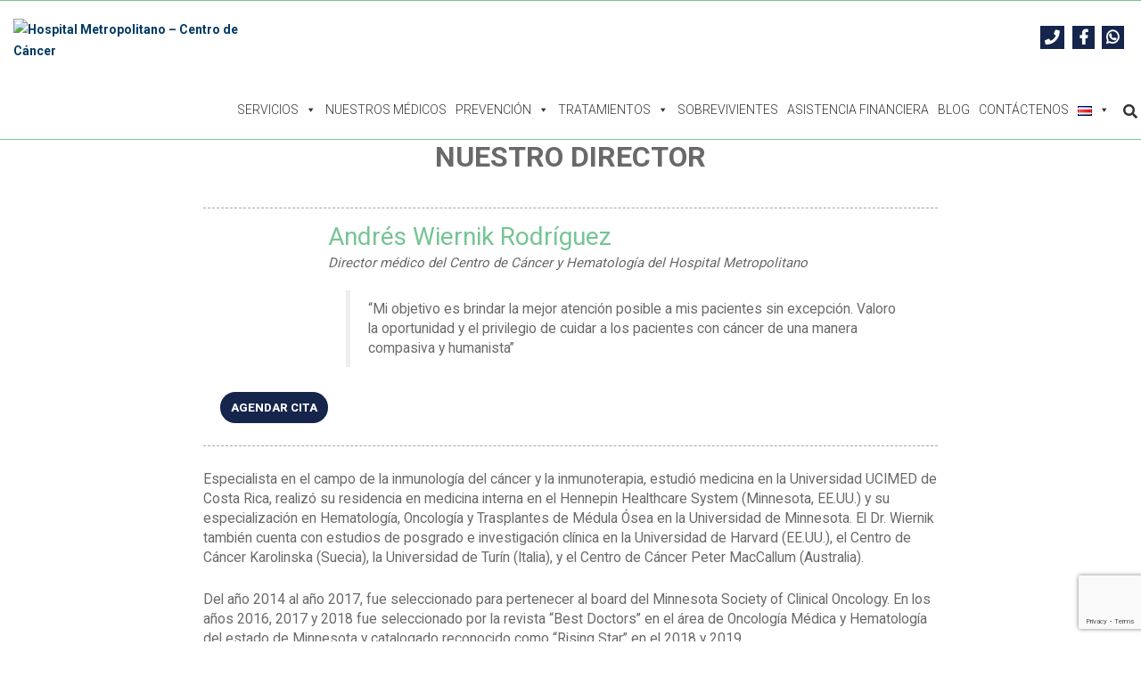

--- FILE ---
content_type: text/html; charset=UTF-8
request_url: https://ccm.metropolitanocr.com/nuestro-director/
body_size: 27177
content:
 




		<!DOCTYPE html>
		<html lang="es-CR">
    
    <head>


        		<meta charset="UTF-8">
	    <meta charset="utf-8">
	    <meta http-equiv="X-UA-Compatible" content="IE=edge">
	    <meta name="viewport" content="width=device-width, initial-scale=1">
	    <link rel="profile" href="http://gmpg.org/xfn/11">
        
    <meta name='robots' content='index, follow, max-image-preview:large, max-snippet:-1, max-video-preview:-1' />
<link rel="alternate" href="https://ccm.metropolitanocr.com/nuestro-director/" hreflang="es" />
<link rel="alternate" href="https://ccm.metropolitanocr.com/en/our-director/" hreflang="en" />

	<!-- This site is optimized with the Yoast SEO Premium plugin v18.1 (Yoast SEO v22.8) - https://yoast.com/wordpress/plugins/seo/ -->
	<title>Nuestro Director - Hospital Metropolitano - Centro de Cáncer</title>
	<meta name="description" content="Nuestro Director es especialista en el campo de la inmunología del cáncer y la inmunoterapia, estudió medicina en la Universidad UCIMED de..." />
	<link rel="canonical" href="https://ccm.metropolitanocr.com/nuestro-director/" />
	<meta property="og:locale" content="es_ES" />
	<meta property="og:locale:alternate" content="en_US" />
	<meta property="og:type" content="article" />
	<meta property="og:title" content="Nuestro Director" />
	<meta property="og:description" content="Nuestro Director es especialista en el campo de la inmunología del cáncer y la inmunoterapia, estudió medicina en la Universidad UCIMED de..." />
	<meta property="og:url" content="https://ccm.metropolitanocr.com/nuestro-director/" />
	<meta property="og:site_name" content="Hospital Metropolitano - Centro de Cáncer" />
	<meta property="article:publisher" content="https://www.facebook.com/centrodecancermetropolitano" />
	<meta property="article:modified_time" content="2021-12-06T20:59:49+00:00" />
	<meta name="twitter:card" content="summary_large_image" />
	<script type="application/ld+json" class="yoast-schema-graph">{"@context":"https://schema.org","@graph":[{"@type":"WebPage","@id":"https://ccm.metropolitanocr.com/nuestro-director/","url":"https://ccm.metropolitanocr.com/nuestro-director/","name":"Nuestro Director - Hospital Metropolitano - Centro de Cáncer","isPartOf":{"@id":"https://ccm.metropolitanocr.com/#website"},"datePublished":"2019-02-14T21:27:45+00:00","dateModified":"2021-12-06T20:59:49+00:00","description":"Nuestro Director es especialista en el campo de la inmunología del cáncer y la inmunoterapia, estudió medicina en la Universidad UCIMED de...","breadcrumb":{"@id":"https://ccm.metropolitanocr.com/nuestro-director/#breadcrumb"},"inLanguage":"es-CR","potentialAction":[{"@type":"ReadAction","target":["https://ccm.metropolitanocr.com/nuestro-director/"]}]},{"@type":"BreadcrumbList","@id":"https://ccm.metropolitanocr.com/nuestro-director/#breadcrumb","itemListElement":[{"@type":"ListItem","position":1,"name":"Portada","item":"https://ccm.metropolitanocr.com/"},{"@type":"ListItem","position":2,"name":"Nuestro Director"}]},{"@type":"WebSite","@id":"https://ccm.metropolitanocr.com/#website","url":"https://ccm.metropolitanocr.com/","name":"Hospital Metropolitano - Centro de Cáncer","description":"Tratamientos del cáncer en Costa Rica | Centro de Cáncer y Hematología del Hospital Metropolitano","publisher":{"@id":"https://ccm.metropolitanocr.com/#organization"},"potentialAction":[{"@type":"SearchAction","target":{"@type":"EntryPoint","urlTemplate":"https://ccm.metropolitanocr.com/?s={search_term_string}"},"query-input":"required name=search_term_string"}],"inLanguage":"es-CR"},{"@type":"Organization","@id":"https://ccm.metropolitanocr.com/#organization","name":"Centro de Cancer Metropolitano","url":"https://ccm.metropolitanocr.com/","logo":{"@type":"ImageObject","inLanguage":"es-CR","@id":"https://ccm.metropolitanocr.com/#/schema/logo/image/","url":"https://ccm.metropolitanocr.com/wp-content/uploads/2019/01/logotipo-hospital-metropolitano-centro-de-cancer.jpg","contentUrl":"https://ccm.metropolitanocr.com/wp-content/uploads/2019/01/logotipo-hospital-metropolitano-centro-de-cancer.jpg","width":300,"height":83,"caption":"Centro de Cancer Metropolitano"},"image":{"@id":"https://ccm.metropolitanocr.com/#/schema/logo/image/"},"sameAs":["https://www.facebook.com/centrodecancermetropolitano","https://www.instagram.com/metropolitanocostarica/","https://www.linkedin.com/company/metropolitanocr/","https://www.youtube.com/channel/UC1ZBTvDdOkR3raa1GxPcVPQ"]}]}</script>
	<!-- / Yoast SEO Premium plugin. -->


<link rel='dns-prefetch' href='//maps.google.com' />
<link rel='dns-prefetch' href='//www.googletagmanager.com' />
<link rel='dns-prefetch' href='//fonts.googleapis.com' />
<link rel="alternate" type="application/rss+xml" title="Hospital Metropolitano - Centro de Cáncer &raquo; Feed" href="https://ccm.metropolitanocr.com/feed/" />
<link rel="alternate" type="application/rss+xml" title="Hospital Metropolitano - Centro de Cáncer &raquo; RSS de los comentarios" href="https://ccm.metropolitanocr.com/comments/feed/" />
<script type="text/javascript">
/* <![CDATA[ */
window._wpemojiSettings = {"baseUrl":"https:\/\/s.w.org\/images\/core\/emoji\/15.0.3\/72x72\/","ext":".png","svgUrl":"https:\/\/s.w.org\/images\/core\/emoji\/15.0.3\/svg\/","svgExt":".svg","source":{"concatemoji":"https:\/\/ccm.metropolitanocr.com\/wp-includes\/js\/wp-emoji-release.min.js?ver=6.5.7"}};
/*! This file is auto-generated */
!function(i,n){var o,s,e;function c(e){try{var t={supportTests:e,timestamp:(new Date).valueOf()};sessionStorage.setItem(o,JSON.stringify(t))}catch(e){}}function p(e,t,n){e.clearRect(0,0,e.canvas.width,e.canvas.height),e.fillText(t,0,0);var t=new Uint32Array(e.getImageData(0,0,e.canvas.width,e.canvas.height).data),r=(e.clearRect(0,0,e.canvas.width,e.canvas.height),e.fillText(n,0,0),new Uint32Array(e.getImageData(0,0,e.canvas.width,e.canvas.height).data));return t.every(function(e,t){return e===r[t]})}function u(e,t,n){switch(t){case"flag":return n(e,"\ud83c\udff3\ufe0f\u200d\u26a7\ufe0f","\ud83c\udff3\ufe0f\u200b\u26a7\ufe0f")?!1:!n(e,"\ud83c\uddfa\ud83c\uddf3","\ud83c\uddfa\u200b\ud83c\uddf3")&&!n(e,"\ud83c\udff4\udb40\udc67\udb40\udc62\udb40\udc65\udb40\udc6e\udb40\udc67\udb40\udc7f","\ud83c\udff4\u200b\udb40\udc67\u200b\udb40\udc62\u200b\udb40\udc65\u200b\udb40\udc6e\u200b\udb40\udc67\u200b\udb40\udc7f");case"emoji":return!n(e,"\ud83d\udc26\u200d\u2b1b","\ud83d\udc26\u200b\u2b1b")}return!1}function f(e,t,n){var r="undefined"!=typeof WorkerGlobalScope&&self instanceof WorkerGlobalScope?new OffscreenCanvas(300,150):i.createElement("canvas"),a=r.getContext("2d",{willReadFrequently:!0}),o=(a.textBaseline="top",a.font="600 32px Arial",{});return e.forEach(function(e){o[e]=t(a,e,n)}),o}function t(e){var t=i.createElement("script");t.src=e,t.defer=!0,i.head.appendChild(t)}"undefined"!=typeof Promise&&(o="wpEmojiSettingsSupports",s=["flag","emoji"],n.supports={everything:!0,everythingExceptFlag:!0},e=new Promise(function(e){i.addEventListener("DOMContentLoaded",e,{once:!0})}),new Promise(function(t){var n=function(){try{var e=JSON.parse(sessionStorage.getItem(o));if("object"==typeof e&&"number"==typeof e.timestamp&&(new Date).valueOf()<e.timestamp+604800&&"object"==typeof e.supportTests)return e.supportTests}catch(e){}return null}();if(!n){if("undefined"!=typeof Worker&&"undefined"!=typeof OffscreenCanvas&&"undefined"!=typeof URL&&URL.createObjectURL&&"undefined"!=typeof Blob)try{var e="postMessage("+f.toString()+"("+[JSON.stringify(s),u.toString(),p.toString()].join(",")+"));",r=new Blob([e],{type:"text/javascript"}),a=new Worker(URL.createObjectURL(r),{name:"wpTestEmojiSupports"});return void(a.onmessage=function(e){c(n=e.data),a.terminate(),t(n)})}catch(e){}c(n=f(s,u,p))}t(n)}).then(function(e){for(var t in e)n.supports[t]=e[t],n.supports.everything=n.supports.everything&&n.supports[t],"flag"!==t&&(n.supports.everythingExceptFlag=n.supports.everythingExceptFlag&&n.supports[t]);n.supports.everythingExceptFlag=n.supports.everythingExceptFlag&&!n.supports.flag,n.DOMReady=!1,n.readyCallback=function(){n.DOMReady=!0}}).then(function(){return e}).then(function(){var e;n.supports.everything||(n.readyCallback(),(e=n.source||{}).concatemoji?t(e.concatemoji):e.wpemoji&&e.twemoji&&(t(e.twemoji),t(e.wpemoji)))}))}((window,document),window._wpemojiSettings);
/* ]]> */
</script>
<link rel='stylesheet' id='twb-open-sans-css' href='https://fonts.googleapis.com/css?family=Open+Sans%3A300%2C400%2C500%2C600%2C700%2C800&#038;display=swap&#038;ver=6.5.7' type='text/css' media='all' />
<link rel='stylesheet' id='twbbwg-global-css' href='https://ccm.metropolitanocr.com/wp-content/plugins/photo-gallery/booster/assets/css/global.css?ver=1.0.0' type='text/css' media='all' />
<style id='wp-emoji-styles-inline-css' type='text/css'>

	img.wp-smiley, img.emoji {
		display: inline !important;
		border: none !important;
		box-shadow: none !important;
		height: 1em !important;
		width: 1em !important;
		margin: 0 0.07em !important;
		vertical-align: -0.1em !important;
		background: none !important;
		padding: 0 !important;
	}
</style>
<link rel='stylesheet' id='wp-block-library-css' href='https://ccm.metropolitanocr.com/wp-includes/css/dist/block-library/style.min.css?ver=6.5.7' type='text/css' media='all' />
<style id='classic-theme-styles-inline-css' type='text/css'>
/*! This file is auto-generated */
.wp-block-button__link{color:#fff;background-color:#32373c;border-radius:9999px;box-shadow:none;text-decoration:none;padding:calc(.667em + 2px) calc(1.333em + 2px);font-size:1.125em}.wp-block-file__button{background:#32373c;color:#fff;text-decoration:none}
</style>
<style id='global-styles-inline-css' type='text/css'>
body{--wp--preset--color--black: #000000;--wp--preset--color--cyan-bluish-gray: #abb8c3;--wp--preset--color--white: #ffffff;--wp--preset--color--pale-pink: #f78da7;--wp--preset--color--vivid-red: #cf2e2e;--wp--preset--color--luminous-vivid-orange: #ff6900;--wp--preset--color--luminous-vivid-amber: #fcb900;--wp--preset--color--light-green-cyan: #7bdcb5;--wp--preset--color--vivid-green-cyan: #00d084;--wp--preset--color--pale-cyan-blue: #8ed1fc;--wp--preset--color--vivid-cyan-blue: #0693e3;--wp--preset--color--vivid-purple: #9b51e0;--wp--preset--gradient--vivid-cyan-blue-to-vivid-purple: linear-gradient(135deg,rgba(6,147,227,1) 0%,rgb(155,81,224) 100%);--wp--preset--gradient--light-green-cyan-to-vivid-green-cyan: linear-gradient(135deg,rgb(122,220,180) 0%,rgb(0,208,130) 100%);--wp--preset--gradient--luminous-vivid-amber-to-luminous-vivid-orange: linear-gradient(135deg,rgba(252,185,0,1) 0%,rgba(255,105,0,1) 100%);--wp--preset--gradient--luminous-vivid-orange-to-vivid-red: linear-gradient(135deg,rgba(255,105,0,1) 0%,rgb(207,46,46) 100%);--wp--preset--gradient--very-light-gray-to-cyan-bluish-gray: linear-gradient(135deg,rgb(238,238,238) 0%,rgb(169,184,195) 100%);--wp--preset--gradient--cool-to-warm-spectrum: linear-gradient(135deg,rgb(74,234,220) 0%,rgb(151,120,209) 20%,rgb(207,42,186) 40%,rgb(238,44,130) 60%,rgb(251,105,98) 80%,rgb(254,248,76) 100%);--wp--preset--gradient--blush-light-purple: linear-gradient(135deg,rgb(255,206,236) 0%,rgb(152,150,240) 100%);--wp--preset--gradient--blush-bordeaux: linear-gradient(135deg,rgb(254,205,165) 0%,rgb(254,45,45) 50%,rgb(107,0,62) 100%);--wp--preset--gradient--luminous-dusk: linear-gradient(135deg,rgb(255,203,112) 0%,rgb(199,81,192) 50%,rgb(65,88,208) 100%);--wp--preset--gradient--pale-ocean: linear-gradient(135deg,rgb(255,245,203) 0%,rgb(182,227,212) 50%,rgb(51,167,181) 100%);--wp--preset--gradient--electric-grass: linear-gradient(135deg,rgb(202,248,128) 0%,rgb(113,206,126) 100%);--wp--preset--gradient--midnight: linear-gradient(135deg,rgb(2,3,129) 0%,rgb(40,116,252) 100%);--wp--preset--font-size--small: 13px;--wp--preset--font-size--medium: 20px;--wp--preset--font-size--large: 36px;--wp--preset--font-size--x-large: 42px;--wp--preset--spacing--20: 0.44rem;--wp--preset--spacing--30: 0.67rem;--wp--preset--spacing--40: 1rem;--wp--preset--spacing--50: 1.5rem;--wp--preset--spacing--60: 2.25rem;--wp--preset--spacing--70: 3.38rem;--wp--preset--spacing--80: 5.06rem;--wp--preset--shadow--natural: 6px 6px 9px rgba(0, 0, 0, 0.2);--wp--preset--shadow--deep: 12px 12px 50px rgba(0, 0, 0, 0.4);--wp--preset--shadow--sharp: 6px 6px 0px rgba(0, 0, 0, 0.2);--wp--preset--shadow--outlined: 6px 6px 0px -3px rgba(255, 255, 255, 1), 6px 6px rgba(0, 0, 0, 1);--wp--preset--shadow--crisp: 6px 6px 0px rgba(0, 0, 0, 1);}:where(.is-layout-flex){gap: 0.5em;}:where(.is-layout-grid){gap: 0.5em;}body .is-layout-flex{display: flex;}body .is-layout-flex{flex-wrap: wrap;align-items: center;}body .is-layout-flex > *{margin: 0;}body .is-layout-grid{display: grid;}body .is-layout-grid > *{margin: 0;}:where(.wp-block-columns.is-layout-flex){gap: 2em;}:where(.wp-block-columns.is-layout-grid){gap: 2em;}:where(.wp-block-post-template.is-layout-flex){gap: 1.25em;}:where(.wp-block-post-template.is-layout-grid){gap: 1.25em;}.has-black-color{color: var(--wp--preset--color--black) !important;}.has-cyan-bluish-gray-color{color: var(--wp--preset--color--cyan-bluish-gray) !important;}.has-white-color{color: var(--wp--preset--color--white) !important;}.has-pale-pink-color{color: var(--wp--preset--color--pale-pink) !important;}.has-vivid-red-color{color: var(--wp--preset--color--vivid-red) !important;}.has-luminous-vivid-orange-color{color: var(--wp--preset--color--luminous-vivid-orange) !important;}.has-luminous-vivid-amber-color{color: var(--wp--preset--color--luminous-vivid-amber) !important;}.has-light-green-cyan-color{color: var(--wp--preset--color--light-green-cyan) !important;}.has-vivid-green-cyan-color{color: var(--wp--preset--color--vivid-green-cyan) !important;}.has-pale-cyan-blue-color{color: var(--wp--preset--color--pale-cyan-blue) !important;}.has-vivid-cyan-blue-color{color: var(--wp--preset--color--vivid-cyan-blue) !important;}.has-vivid-purple-color{color: var(--wp--preset--color--vivid-purple) !important;}.has-black-background-color{background-color: var(--wp--preset--color--black) !important;}.has-cyan-bluish-gray-background-color{background-color: var(--wp--preset--color--cyan-bluish-gray) !important;}.has-white-background-color{background-color: var(--wp--preset--color--white) !important;}.has-pale-pink-background-color{background-color: var(--wp--preset--color--pale-pink) !important;}.has-vivid-red-background-color{background-color: var(--wp--preset--color--vivid-red) !important;}.has-luminous-vivid-orange-background-color{background-color: var(--wp--preset--color--luminous-vivid-orange) !important;}.has-luminous-vivid-amber-background-color{background-color: var(--wp--preset--color--luminous-vivid-amber) !important;}.has-light-green-cyan-background-color{background-color: var(--wp--preset--color--light-green-cyan) !important;}.has-vivid-green-cyan-background-color{background-color: var(--wp--preset--color--vivid-green-cyan) !important;}.has-pale-cyan-blue-background-color{background-color: var(--wp--preset--color--pale-cyan-blue) !important;}.has-vivid-cyan-blue-background-color{background-color: var(--wp--preset--color--vivid-cyan-blue) !important;}.has-vivid-purple-background-color{background-color: var(--wp--preset--color--vivid-purple) !important;}.has-black-border-color{border-color: var(--wp--preset--color--black) !important;}.has-cyan-bluish-gray-border-color{border-color: var(--wp--preset--color--cyan-bluish-gray) !important;}.has-white-border-color{border-color: var(--wp--preset--color--white) !important;}.has-pale-pink-border-color{border-color: var(--wp--preset--color--pale-pink) !important;}.has-vivid-red-border-color{border-color: var(--wp--preset--color--vivid-red) !important;}.has-luminous-vivid-orange-border-color{border-color: var(--wp--preset--color--luminous-vivid-orange) !important;}.has-luminous-vivid-amber-border-color{border-color: var(--wp--preset--color--luminous-vivid-amber) !important;}.has-light-green-cyan-border-color{border-color: var(--wp--preset--color--light-green-cyan) !important;}.has-vivid-green-cyan-border-color{border-color: var(--wp--preset--color--vivid-green-cyan) !important;}.has-pale-cyan-blue-border-color{border-color: var(--wp--preset--color--pale-cyan-blue) !important;}.has-vivid-cyan-blue-border-color{border-color: var(--wp--preset--color--vivid-cyan-blue) !important;}.has-vivid-purple-border-color{border-color: var(--wp--preset--color--vivid-purple) !important;}.has-vivid-cyan-blue-to-vivid-purple-gradient-background{background: var(--wp--preset--gradient--vivid-cyan-blue-to-vivid-purple) !important;}.has-light-green-cyan-to-vivid-green-cyan-gradient-background{background: var(--wp--preset--gradient--light-green-cyan-to-vivid-green-cyan) !important;}.has-luminous-vivid-amber-to-luminous-vivid-orange-gradient-background{background: var(--wp--preset--gradient--luminous-vivid-amber-to-luminous-vivid-orange) !important;}.has-luminous-vivid-orange-to-vivid-red-gradient-background{background: var(--wp--preset--gradient--luminous-vivid-orange-to-vivid-red) !important;}.has-very-light-gray-to-cyan-bluish-gray-gradient-background{background: var(--wp--preset--gradient--very-light-gray-to-cyan-bluish-gray) !important;}.has-cool-to-warm-spectrum-gradient-background{background: var(--wp--preset--gradient--cool-to-warm-spectrum) !important;}.has-blush-light-purple-gradient-background{background: var(--wp--preset--gradient--blush-light-purple) !important;}.has-blush-bordeaux-gradient-background{background: var(--wp--preset--gradient--blush-bordeaux) !important;}.has-luminous-dusk-gradient-background{background: var(--wp--preset--gradient--luminous-dusk) !important;}.has-pale-ocean-gradient-background{background: var(--wp--preset--gradient--pale-ocean) !important;}.has-electric-grass-gradient-background{background: var(--wp--preset--gradient--electric-grass) !important;}.has-midnight-gradient-background{background: var(--wp--preset--gradient--midnight) !important;}.has-small-font-size{font-size: var(--wp--preset--font-size--small) !important;}.has-medium-font-size{font-size: var(--wp--preset--font-size--medium) !important;}.has-large-font-size{font-size: var(--wp--preset--font-size--large) !important;}.has-x-large-font-size{font-size: var(--wp--preset--font-size--x-large) !important;}
.wp-block-navigation a:where(:not(.wp-element-button)){color: inherit;}
:where(.wp-block-post-template.is-layout-flex){gap: 1.25em;}:where(.wp-block-post-template.is-layout-grid){gap: 1.25em;}
:where(.wp-block-columns.is-layout-flex){gap: 2em;}:where(.wp-block-columns.is-layout-grid){gap: 2em;}
.wp-block-pullquote{font-size: 1.5em;line-height: 1.6;}
</style>
<link rel='stylesheet' id='contact-form-7-css' href='https://ccm.metropolitanocr.com/wp-content/plugins/contact-form-7/includes/css/styles.css?ver=5.9.5' type='text/css' media='all' />
<link rel='stylesheet' id='dslc-fontawesome-css' href='https://ccm.metropolitanocr.com/wp-content/plugins/live-composer-page-builder/css/font-awesome.css?ver=1.5.42' type='text/css' media='all' />
<link rel='stylesheet' id='dslc-plugins-css-css' href='https://ccm.metropolitanocr.com/wp-content/plugins/live-composer-page-builder/css/dist/frontend.plugins.min.css?ver=1.5.42' type='text/css' media='all' />
<link rel='stylesheet' id='dslc-frontend-css-css' href='https://ccm.metropolitanocr.com/wp-content/plugins/live-composer-page-builder/css/dist/frontend.min.css?ver=1.5.42' type='text/css' media='all' />
<link rel='stylesheet' id='bwg_fonts-css' href='https://ccm.metropolitanocr.com/wp-content/plugins/photo-gallery/css/bwg-fonts/fonts.css?ver=0.0.1' type='text/css' media='all' />
<link rel='stylesheet' id='sumoselect-css' href='https://ccm.metropolitanocr.com/wp-content/plugins/photo-gallery/css/sumoselect.min.css?ver=3.4.6' type='text/css' media='all' />
<link rel='stylesheet' id='mCustomScrollbar-css' href='https://ccm.metropolitanocr.com/wp-content/plugins/photo-gallery/css/jquery.mCustomScrollbar.min.css?ver=3.1.5' type='text/css' media='all' />
<link rel='stylesheet' id='bwg_googlefonts-css' href='https://fonts.googleapis.com/css?family=Ubuntu&#038;subset=greek,latin,greek-ext,vietnamese,cyrillic-ext,latin-ext,cyrillic' type='text/css' media='all' />
<link rel='stylesheet' id='bwg_frontend-css' href='https://ccm.metropolitanocr.com/wp-content/plugins/photo-gallery/css/styles.min.css?ver=1.8.23' type='text/css' media='all' />
<link rel='stylesheet' id='wpcf7-redirect-script-frontend-css' href='https://ccm.metropolitanocr.com/wp-content/plugins/wpcf7-redirect/build/assets/frontend-script.css?ver=2c532d7e2be36f6af233' type='text/css' media='all' />
<link rel='stylesheet' id='ivory-search-styles-css' href='https://ccm.metropolitanocr.com/wp-content/plugins/add-search-to-menu/public/css/ivory-search.min.css?ver=5.5.6' type='text/css' media='all' />
<link rel='stylesheet' id='megamenu-css' href='https://ccm.metropolitanocr.com/wp-content/uploads/maxmegamenu/style_es_cr.css?ver=28f92d' type='text/css' media='all' />
<link rel='stylesheet' id='dashicons-css' href='https://ccm.metropolitanocr.com/wp-includes/css/dashicons.min.css?ver=6.5.7' type='text/css' media='all' />
<link rel='stylesheet' id='font-awesome-css' href='https://ccm.metropolitanocr.com/wp-content/themes/business-way/assets/css/font-awesome.min.css?ver=4.5.0' type='text/css' media='all' />
<link rel='stylesheet' id='business-way-googleapis-css' href='https://fonts.googleapis.com/css?family=Montserrat:400,500,600,700|Source+Sans+Pro:300,400,600' type='text/css' media='all' />
<link rel='stylesheet' id='animate-css' href='https://ccm.metropolitanocr.com/wp-content/themes/business-way/assets/css/animate.css?ver=4.5.0' type='text/css' media='all' />
<link rel='stylesheet' id='pe-icon-7-stroke-css' href='https://ccm.metropolitanocr.com/wp-content/themes/business-way/assets/css/pe-icon-7-stroke.css?ver=4.5.0' type='text/css' media='all' />
<link rel='stylesheet' id='lightcase-css' href='https://ccm.metropolitanocr.com/wp-content/themes/business-way/assets/css/lightcase.css?ver=4.5.0' type='text/css' media='all' />
<link rel='stylesheet' id='video-css' href='https://ccm.metropolitanocr.com/wp-content/themes/business-way/assets/css/video-js.css?ver=4.5.0' type='text/css' media='all' />
<link rel='stylesheet' id='bootstrap-css' href='https://ccm.metropolitanocr.com/wp-content/themes/business-way/assets/css/bootstrap.min.css?ver=4.5.1' type='text/css' media='all' />
<link rel='stylesheet' id='owl-carousel-css' href='https://ccm.metropolitanocr.com/wp-content/themes/business-way/assets/css/owl.carousel.min.css?ver=4.5.0' type='text/css' media='all' />
<link rel='stylesheet' id='swiper-css' href='https://ccm.metropolitanocr.com/wp-content/themes/business-way/assets/css/swiper.min.css?ver=4.5.0' type='text/css' media='all' />
<link rel='stylesheet' id='owl-theme-default-css' href='https://ccm.metropolitanocr.com/wp-content/themes/business-way/assets/css/owl.theme.default.min.css?ver=4.5.0' type='text/css' media='all' />
<link rel='stylesheet' id='business-way-style-css' href='https://ccm.metropolitanocr.com/wp-content/themes/business-way/style.css?ver=6.5.7' type='text/css' media='all' />
<style id='business-way-style-inline-css' type='text/css'>
.section-0-background,
     .btn-primary,#test-slide .owl-nav [class*=owl-],.mission-content .btn-default,
     hr,.scroll-top,.portfolioFilter a:hover, .portfolioFilter a.current,
     header .dropdown-menu > li > a:hover,
     .dropdown-menu > .active > a, 
     .dropdown-menu > .active > a:focus, 
     .dropdown-menu > .active > a:hover,
     button, 
     .comment-reply-link, 
     input[type='button'], 
     input[type='reset'], 
     input[type='submit'],
     .section-1-box-icon-background,
     #quote-carousel a.carousel-control,
     header .navbar-toggle,
     .section-10-background,
     .footer-top .submit-bgcolor,
     .section1 .border::before,
     .section1 .border::after,
     .portfolioFilter a.current,
     #section-12 .filter-box .lower-box a i,
     .section-2-box-left .border.left::before,
     .section-2-box-left .border::after,
     .comments-area .submit,
     .inner-title,.woocommerce span.onsale,
     .woocommerce nav.woocommerce-pagination ul li a:focus,
     .woocommerce nav.woocommerce-pagination ul li a:hover,
     .woocommerce nav.woocommerce-pagination ul li span.current,
     .woocommerce a.button, .woocommerce #respond input#submit.alt, 
     .search-toggle,
     .comments-area .comment-body .reply a,
     .woocommerce a.button.alt, .woocommerce button.button.alt, .woocommerce input.button.alt,
     .btn-primary.active.focus, .btn-primary.active:focus, .btn-primary.active:hover, .btn-primary:active.focus, 
     .btn-primary:active:focus, .btn-primary:active:hover, 
     .open>.dropdown-toggle.btn-primary.focus, .open>.dropdown-toggle.btn-primary:focus,
     .open>.dropdown-toggle.btn-primary:hover,.call-to-action
      {
       background-color: #052c7d;
      }
    
    .section-4-box-icon-cont i,
    header .navbar-menu .navbar-nav > li > a:active,
    header .navbar-menu .navbar-nav>.open>a,
    header .navbar-menu .navbar-nav>.open>a:focus,
    header .navbar-menu .navbar-nav>.open>a:hover,
    .menu-top-container ul li a:hover,
    .section-14-box h3 a:hover,
    .section-14-box .date span, 
    .section-14-box .author-post a,
    .widget ul li a:hover,
    .footer-top ul li a:hover,
    .section-0-btn-cont .btn:hover,
    .footer-top .widget_recent_entries ul li:hover:before,
    .footer-top .widget_nav_menu ul li:hover:before,
    .footer-top .widget_archive ul li:hover:before,
    .navbar-default .navbar-nav > .active > a, 
    .comments-area .comment-body .comment-metadata time,
    .navbar-default .navbar-nav > .active > a:focus, 
    .navbar-default .navbar-nav > .active > a:hover, .widget li a:before,
    .thin-icon a, ul#menu-main-menu li.current-menu-item a, .site-title a
    {
        color: #052c7d;}
    .section-14-box .underline,
   .item blockquote img,
   .widget .widget-title,
   .btn-primary,
   .portfolioFilter a,
   .btn-primary:hover,
   button, 
   .comment-reply-link, 
   input[type='button'], 
   input[type='reset'], 
   input[type='submit'],
   .testimonials .content .avatar,
   #quote-carousel .carousel-control.left, 
   #quote-carousel .carousel-control.right,
   header .navbar-menu .navbar-right .dropdown-menu,
   .woocommerce nav.woocommerce-pagination ul li a:focus,
   .woocommerce nav.woocommerce-pagination ul li a:hover,
   .woocommerce nav.woocommerce-pagination ul li span.current
   .woocommerce a.button, .woocommerce #respond input#submit.alt, 
   .woocommerce a.button.alt, .woocommerce button.button.alt, .woocommerce input.button.alt,
   .widget .search-block button
   {
       border-color: #052c7d;}
    .widget .search-block button,.top-header,.slider-content .btn-default,.contact-form,.news-date,.services
   {
       background: #052c7d;
    }
    .btn-primary.active.focus, .btn-primary.active:focus, .btn-primary.active:hover,
    .btn-primary:active.focus, .btn-primary:active:focus, .btn-primary:active:hover,
    .open>.dropdown-toggle.btn-primary.focus, 
    .open>.dropdown-toggle.btn-primary:focus, .open>.dropdown-toggle.btn-primary:hover
   {
       border-color: #052c7d;
    }
    
</style>
<link rel='stylesheet' id='business-way-responsive-css' href='https://ccm.metropolitanocr.com/wp-content/themes/business-way/assets/css/responsive.css?ver=4.5.0' type='text/css' media='all' />
<link rel='stylesheet' id='masterslider-css' href='https://ccm.metropolitanocr.com/wp-content/themes/business-way/assets/css/masterslider.main.css?ver=4.5.0' type='text/css' media='all' />
<link rel='stylesheet' id='ms-staff-style-css' href='https://ccm.metropolitanocr.com/wp-content/themes/business-way/assets/css/ms-staff-style.css?ver=4.5.0' type='text/css' media='all' />
<link rel='stylesheet' id='msl-main-css' href='https://ccm.metropolitanocr.com/wp-content/plugins/master-slider/public/assets/css/masterslider.main.css?ver=3.9.10' type='text/css' media='all' />
<link rel='stylesheet' id='msl-custom-css' href='https://ccm.metropolitanocr.com/wp-content/uploads/master-slider/custom.css?ver=6.6' type='text/css' media='all' />
<script type="text/javascript" src="https://ccm.metropolitanocr.com/wp-includes/js/jquery/jquery.min.js?ver=3.7.1" id="jquery-core-js"></script>
<script type="text/javascript" src="https://ccm.metropolitanocr.com/wp-includes/js/jquery/jquery-migrate.min.js?ver=3.4.1" id="jquery-migrate-js"></script>
<script type="text/javascript" src="https://ccm.metropolitanocr.com/wp-content/plugins/photo-gallery/booster/assets/js/circle-progress.js?ver=1.2.2" id="twbbwg-circle-js"></script>
<script type="text/javascript" id="twbbwg-global-js-extra">
/* <![CDATA[ */
var twb = {"nonce":"f167f8027e","ajax_url":"https:\/\/ccm.metropolitanocr.com\/wp-admin\/admin-ajax.php","plugin_url":"https:\/\/ccm.metropolitanocr.com\/wp-content\/plugins\/photo-gallery\/booster","href":"https:\/\/ccm.metropolitanocr.com\/wp-admin\/admin.php?page=twbbwg_photo-gallery"};
var twb = {"nonce":"f167f8027e","ajax_url":"https:\/\/ccm.metropolitanocr.com\/wp-admin\/admin-ajax.php","plugin_url":"https:\/\/ccm.metropolitanocr.com\/wp-content\/plugins\/photo-gallery\/booster","href":"https:\/\/ccm.metropolitanocr.com\/wp-admin\/admin.php?page=twbbwg_photo-gallery"};
/* ]]> */
</script>
<script type="text/javascript" src="https://ccm.metropolitanocr.com/wp-content/plugins/photo-gallery/booster/assets/js/global.js?ver=1.0.0" id="twbbwg-global-js"></script>
<script type="text/javascript" src="https://ccm.metropolitanocr.com/wp-content/plugins/live-composer-page-builder/js/dist/client_plugins.min.js?ver=1.5.42" id="dslc-plugins-js-js"></script>
<script type="text/javascript" src="https://ccm.metropolitanocr.com/wp-content/plugins/photo-gallery/js/jquery.sumoselect.min.js?ver=3.4.6" id="sumoselect-js"></script>
<script type="text/javascript" src="https://ccm.metropolitanocr.com/wp-content/plugins/photo-gallery/js/tocca.min.js?ver=2.0.9" id="bwg_mobile-js"></script>
<script type="text/javascript" src="https://ccm.metropolitanocr.com/wp-content/plugins/photo-gallery/js/jquery.mCustomScrollbar.concat.min.js?ver=3.1.5" id="mCustomScrollbar-js"></script>
<script type="text/javascript" src="https://ccm.metropolitanocr.com/wp-content/plugins/photo-gallery/js/jquery.fullscreen.min.js?ver=0.6.0" id="jquery-fullscreen-js"></script>
<script type="text/javascript" id="bwg_frontend-js-extra">
/* <![CDATA[ */
var bwg_objectsL10n = {"bwg_field_required":"field is required.","bwg_mail_validation":"This is not a valid email address.","bwg_search_result":"There are no images matching your search.","bwg_select_tag":"Select Tag","bwg_order_by":"Order By","bwg_search":"Search","bwg_show_ecommerce":"Show Ecommerce","bwg_hide_ecommerce":"Hide Ecommerce","bwg_show_comments":"Show Comments","bwg_hide_comments":"Hide Comments","bwg_restore":"Restore","bwg_maximize":"Maximize","bwg_fullscreen":"Fullscreen","bwg_exit_fullscreen":"Exit Fullscreen","bwg_search_tag":"SEARCH...","bwg_tag_no_match":"No tags found","bwg_all_tags_selected":"All tags selected","bwg_tags_selected":"tags selected","play":"Play","pause":"Pause","is_pro":"","bwg_play":"Play","bwg_pause":"Pause","bwg_hide_info":"Hide info","bwg_show_info":"Show info","bwg_hide_rating":"Hide rating","bwg_show_rating":"Show rating","ok":"Ok","cancel":"Cancel","select_all":"Select all","lazy_load":"0","lazy_loader":"https:\/\/ccm.metropolitanocr.com\/wp-content\/plugins\/photo-gallery\/images\/ajax_loader.png","front_ajax":"0","bwg_tag_see_all":"see all tags","bwg_tag_see_less":"see less tags"};
/* ]]> */
</script>
<script type="text/javascript" src="https://ccm.metropolitanocr.com/wp-content/plugins/photo-gallery/js/scripts.min.js?ver=1.8.23" id="bwg_frontend-js"></script>

<!-- Google tag (gtag.js) snippet added by Site Kit -->

<!-- Fragmento de Google Analytics añadido por Site Kit -->
<script type="text/javascript" src="https://www.googletagmanager.com/gtag/js?id=G-FGNMBJJX5H" id="google_gtagjs-js" async></script>
<script type="text/javascript" id="google_gtagjs-js-after">
/* <![CDATA[ */
window.dataLayer = window.dataLayer || [];function gtag(){dataLayer.push(arguments);}
gtag("set","linker",{"domains":["ccm.metropolitanocr.com"]});
gtag("js", new Date());
gtag("set", "developer_id.dZTNiMT", true);
gtag("config", "G-FGNMBJJX5H");
/* ]]> */
</script>

<!-- End Google tag (gtag.js) snippet added by Site Kit -->
<link rel="https://api.w.org/" href="https://ccm.metropolitanocr.com/wp-json/" /><link rel="alternate" type="application/json" href="https://ccm.metropolitanocr.com/wp-json/wp/v2/pages/132" /><link rel="EditURI" type="application/rsd+xml" title="RSD" href="https://ccm.metropolitanocr.com/xmlrpc.php?rsd" />
<meta name="generator" content="WordPress 6.5.7" />
<link rel='shortlink' href='https://ccm.metropolitanocr.com/?p=132' />
<link rel="alternate" type="application/json+oembed" href="https://ccm.metropolitanocr.com/wp-json/oembed/1.0/embed?url=https%3A%2F%2Fccm.metropolitanocr.com%2Fnuestro-director%2F" />
<link rel="alternate" type="text/xml+oembed" href="https://ccm.metropolitanocr.com/wp-json/oembed/1.0/embed?url=https%3A%2F%2Fccm.metropolitanocr.com%2Fnuestro-director%2F&#038;format=xml" />
<!-- start Simple Custom CSS and JS -->
<script type="text/javascript">
(function(c,l,a,r,i,t,y){
	c[a]=c[a]||function(){(c[a].q=c[a].q||[]).push(arguments)};
	t=l.createElement(r);t.async=1;t.src="https://www.clarity.ms/tag/"+i;
	y=l.getElementsByTagName(r)[0];y.parentNode.insertBefore(t,y);
})(window, document, "clarity", "script", "nz61b69hf8");</script>
<!-- end Simple Custom CSS and JS -->
<!-- start Simple Custom CSS and JS -->
<!-- Global site tag (gtag.js) MARINC- Google Analytics -->

<script async src=https://www.googletagmanager.com/gtag/js?id=UA-55633611-3></script>

<script>

  window.dataLayer = window.dataLayer || [];

  function gtag(){dataLayer.push(arguments);}

  gtag('js', new Date());

 

  gtag('config', 'UA-55633611-3');

</script><!-- end Simple Custom CSS and JS -->
<!-- start Simple Custom CSS and JS -->
<!-- Global site tag (gtag.js) - Google Ads: 636722715 -->
<script async src="https://www.googletagmanager.com/gtag/js?id=AW-636722715"></script>
<script>
  window.dataLayer = window.dataLayer || [];
  function gtag(){dataLayer.push(arguments);}
  gtag('js', new Date());

  gtag('config', 'AW-636722715');
</script>

    <link rel="stylesheet" href="https://use.fontawesome.com/releases/v5.6.3/css/all.css" integrity="sha384-UHRtZLI+pbxtHCWp1t77Bi1L4ZtiqrqD80Kn4Z8NTSRyMA2Fd33n5dQ8lWUE00s/" crossorigin="anonymous">


<!-- Google Tag Manager -->

<script>(function(w,d,s,l,i){w[l]=w[l]||[];w[l].push({'gtm.start':

new Date().getTime(),event:'gtm.js'});var f=d.getElementsByTagName(s)[0],

j=d.createElement(s),dl=l!='dataLayer'?'&l='+l:'';j.async=true;j.src=

'https://www.googletagmanager.com/gtm.js?id='+i+dl;f.parentNode.insertBefore(j,f);

})(window,document,'script','dataLayer','GTM-5L6JM26');</script>

<!-- End Google Tag Manager -->

 
<!-- end Simple Custom CSS and JS -->
<!-- start Simple Custom CSS and JS -->
<style type="text/css">
/* Add your CSS code here.

For example:
.example {
    color: red;
}

For brushing up on your CSS knowledge, check out http://www.w3schools.com/css/css_syntax.asp

End of comment */ 
.completeformccm{width:100% !important;}
.completeformccm input{max-width:100% !important;}

.iconosolicite{
	display:  block;
	position: fixed;
	bottom: 114px;
	margin: 0 0 1em 1em;
	z-index: 99999;
	padding: 0;
	background: url("https://ccm.metropolitanocr.com/wp-content/uploads/2021/08/HM_BotonCircular_Informacion-1.png") no-repeat;
	width: 130px;
	height: 114px;
	cursor: pointer;
	background-size: 80%;
}

.iconoafiliese{
	display:  block;
	position: fixed;
	bottom: 0;
	margin: 0 0 1em 1em;
	z-index: 99999;
	padding: 0;
	background: url("https://ccm.metropolitanocr.com/wp-content/uploads/2021/08/Boton3_circular_Medismart-1.png") no-repeat;
	width: 130px;
	height: 114px;
	cursor: pointer;
	background-size: 80%;
}
ul.slick-dots li button{font-size:12px;}
.menutelcorreo{width: 150PX;}

/*.container{width:100%;}*/

.logo a img {
    width: 300px;
    margin-top: -10px;
}

.completepage .completeanchosencillo{width:100%;}
.completepage .completeanchosencillo .anchomedio div.dslc-modules-section-wrapper{width:100% !important;}

@media (max-width: 900px) {
	h2{line-height: 1em !important;}
	.menutelcorreo{width: 240px !important;}
	.contentformform{padding:0 !important; margin:0 !important; top:-50px; position:relative; padding-left:0 !important;
	padding-right:0 !important;padding-top:0 !important; padding-bottom:0 !important;}
    .search-box-outer .dropdown-menu{right:initial !important;}
  #carousel-351 .slick-prev:before, #carousel-351 .slick-next:before{left: 8px;
    position: fixed;}
  .iconosolicite{width: 105px; bottom:90px;}
.iconoafiliese{width: 105px;}
  
}
</style>
<!-- end Simple Custom CSS and JS -->
<style type="text/css">
.feedzy-rss-link-icon:after {
	content: url("https://ccm.metropolitanocr.com/wp-content/plugins/feedzy-rss-feeds/img/external-link.png");
	margin-left: 3px;
}
</style>
		<meta name="generator" content="Site Kit by Google 1.127.0" /><script>var ms_grabbing_curosr = 'https://ccm.metropolitanocr.com/wp-content/plugins/master-slider/public/assets/css/common/grabbing.cur', ms_grab_curosr = 'https://ccm.metropolitanocr.com/wp-content/plugins/master-slider/public/assets/css/common/grab.cur';</script>
<meta name="generator" content="MasterSlider 3.9.10 - Responsive Touch Image Slider | avt.li/msf" />
        <style type="text/css">
                        .site-title,
            .site-description {
                position: absolute;
                clip: rect(1px, 1px, 1px, 1px);
            }

                    </style>
        <style type="text/css">.dslc-modules-section-wrapper, .dslca-add-modules-section { width : 640px; } .dslc-modules-section:not(.dslc-full) { padding-left: 4%;  padding-right: 4%; } .dslc-modules-section { margin-left:0%;margin-right:0%;margin-bottom:0px;padding-bottom:80px;padding-top:80px;padding-left:0%;padding-right:0%;background-image:none;background-repeat:repeat;background-position:left top;background-attachment:scroll;background-size:auto;border-width:0px;border-style:solid; }

/*  CSS FOR POST ID: 132 */
#dslc-module-af04f4fc31d .dslc-text-module-content{background-repeat:repeat ;background-attachment:scroll ;background-position:top left ;background-size:auto ;} #dslc-module-af04f4fc31d .dslc-text-module-content,#dslc-module-af04f4fc31d .dslc-text-module-content .dslca-editable-content,#dslc-module-af04f4fc31d .dslc-text-module-content p{font-size:13px;font-weight:400;font-family:"Open Sans";font-style:normal ;line-height:22px;text-align:left ;} #dslc-module-af04f4fc31d .dslc-text-module-content p{margin-bottom:25px;} #dslc-module-af04f4fc31d .dslc-text-module-content h1{font-size:25px;font-weight:400;font-family:"Open Sans";font-style:normal ;line-height:35px;margin-bottom:15px;text-align:left ;} #dslc-module-af04f4fc31d .dslc-text-module-content h2{font-size:32px;font-weight:700;font-family:"Roboto";font-style:normal ;line-height:33px;margin-bottom:15px;text-align:center ;} #dslc-module-af04f4fc31d .dslc-text-module-content h3{font-size:21px;font-weight:400;font-family:"Open Sans";font-style:normal ;line-height:31px;margin-bottom:15px;text-align:left ;} #dslc-module-af04f4fc31d .dslc-text-module-content h4{font-size:19px;font-weight:400;font-family:"Open Sans";font-style:normal ;line-height:29px;margin-bottom:15px;text-align:left ;} #dslc-module-af04f4fc31d .dslc-text-module-content h5{font-size:17px;font-weight:400;font-family:"Open Sans";font-style:normal ;line-height:27px;margin-bottom:15px;text-align:left ;} #dslc-module-af04f4fc31d .dslc-text-module-content h6{font-size:15px;font-weight:400;font-family:"Open Sans";font-style:normal ;line-height:25px;margin-bottom:15px;text-align:left ;} #dslc-module-af04f4fc31d .dslc-text-module-content li{font-size:13px;font-weight:400;font-family:"Open Sans";line-height:22px;margin-bottom:10px;} #dslc-module-af04f4fc31d .dslc-text-module-content ul,#dslc-module-af04f4fc31d .dslc-text-module-content ol{margin-bottom:25px;margin-left:25px;} #dslc-module-af04f4fc31d .dslc-text-module-content ul{list-style-type:disc ;text-align:left ;} #dslc-module-af04f4fc31d .dslc-text-module-content ol{list-style-type:decimal ;} #dslc-module-af04f4fc31d input[type=text],#dslc-module-af04f4fc31d input[type=password],#dslc-module-af04f4fc31d input[type=number],#dslc-module-af04f4fc31d input[type=email],#dslc-module-af04f4fc31d input[type=tel],#dslc-module-af04f4fc31d textarea,#dslc-module-af04f4fc31d select{color:#fffff ;font-size:13px;font-weight:500;font-family:"Open Sans";margin-bottom:15px;padding-top:10px;padding-bottom:10px;padding-left:15px;padding-right:15px;background-color:#fff ;border-color:#ddd;border-width:1px;border-style:solid solid solid solid;} #dslc-module-af04f4fc31d input[type=text]::placeholder,#dslc-module-af04f4fc31d input[type=password]::placeholder,#dslc-module-af04f4fc31d input[type=number]::placeholder,#dslc-module-af04f4fc31d input[type=email]::placeholder,#dslc-module-af04f4fc31d input[type=tel]::placeholder,#dslc-module-af04f4fc31d textarea::placeholder,#dslc-module-af04f4fc31d select::placeholder{color:#fffff ;} #dslc-module-af04f4fc31d textarea{line-height:23px;} #dslc-module-af04f4fc31d .dslc-text-module-content blockquote,#dslc-module-af04f4fc31d .dslc-text-module-content blockquote p{font-size:13px;font-weight:400;font-family:"Open Sans";line-height:22px;} #dslc-module-af04f4fc31d blockquote,#dslc-module-af04f4fc31d .dslc-text-module-content blockquote p{text-align:left ;} #dslc-module-af04f4fc31d blockquote{background-repeat:repeat ;background-attachment:scroll ;background-position:top left ;} #dslc-module-af04f4fc31d input[type=submit],#dslc-module-af04f4fc31d button{background-color:#5890e5 ;border-radius:3px;color:#fff ;font-size:13px;font-weight:500;font-family:"Open Sans";line-height:13px;padding-top:10px;padding-bottom:10px;padding-left:15px;padding-right:15px;border-color:#5890e5;} #dslc-module-af04f4fc31d input[type=submit]:hover,#dslc-module-af04f4fc31d button:hover{background-color:#5890e5 ;color:#fff ;border-color:#5890e5;} #dslc-module-096cbf24e64 .dslc-separator{margin-bottom:25px;padding-bottom:25px;border-color:#a8a8a8;border-width:1px;} #dslc-module-096cbf24e64 .dslc-separator-wrapper{background-color:rgba(0,0,0,0) ;background-repeat:repeat ;background-attachment:scroll ;background-position:top left ;} #dslc-module-4124323698f .dslc-image-container{text-align:center ;} #dslc-module-4124323698f .dslc-image{} #dslc-module-4124323698f .dslc-image,#dslc-module-4124323698f .dslc-image img{border-radius:29px;} #dslc-module-4124323698f .dslc-image,#dslc-module-4124323698f .dslc-image a,#dslc-module-4124323698f .dslc-image img{width:auto ;} #dslc-module-4124323698f .dslc-image-caption{text-align:center ;font-size:13px;font-weight:400;line-height:22px;margin-top:20px;} #dslc-module-102075068a3 .dslc-text-module-content{background-repeat:repeat ;background-attachment:scroll ;background-position:top left ;background-size:auto ;} #dslc-module-102075068a3 .dslc-text-module-content,#dslc-module-102075068a3 .dslc-text-module-content .dslca-editable-content,#dslc-module-102075068a3 .dslc-text-module-content p{font-size:20px;font-weight:300;font-family:"Roboto";font-style:normal ;line-height:23px;text-align:center ;} #dslc-module-102075068a3 .dslc-text-module-content p{margin-bottom:25px;} #dslc-module-102075068a3 .dslc-text-module-content h1{font-size:25px;font-weight:400;font-family:"Open Sans";font-style:normal ;line-height:35px;margin-bottom:15px;text-align:left ;} #dslc-module-102075068a3 .dslc-text-module-content h2{color:#75c594 ;font-size:28px;font-weight:400;font-family:"Open Sans";font-style:normal ;line-height:12px;margin-bottom:8px;padding-top:0px;padding-bottom:0px;text-align:left ;border-top-left-radius:0px;border-top-right-radius:0px;} #dslc-module-102075068a3 .dslc-text-module-content h3{font-size:15px;font-weight:900;font-family:"Open Sans";font-style:italic ;line-height:31px;margin-bottom:15px;text-align:left ;} #dslc-module-102075068a3 .dslc-text-module-content h4{font-size:19px;font-weight:400;font-family:"Open Sans";font-style:normal ;line-height:29px;margin-bottom:15px;text-align:left ;} #dslc-module-102075068a3 .dslc-text-module-content h5{font-size:17px;font-weight:400;font-family:"Open Sans";font-style:normal ;line-height:27px;margin-bottom:15px;text-align:left ;} #dslc-module-102075068a3 .dslc-text-module-content h6{font-size:15px;font-weight:400;font-family:"Open Sans";font-style:normal ;line-height:25px;margin-bottom:15px;text-align:left ;} #dslc-module-102075068a3 .dslc-text-module-content li{font-size:13px;font-weight:400;font-family:"Open Sans";line-height:22px;margin-bottom:10px;} #dslc-module-102075068a3 .dslc-text-module-content ul,#dslc-module-102075068a3 .dslc-text-module-content ol{margin-bottom:25px;margin-left:25px;} #dslc-module-102075068a3 .dslc-text-module-content ul{list-style-type:disc ;text-align:left ;} #dslc-module-102075068a3 .dslc-text-module-content ol{list-style-type:decimal ;} #dslc-module-102075068a3 input[type=text],#dslc-module-102075068a3 input[type=password],#dslc-module-102075068a3 input[type=number],#dslc-module-102075068a3 input[type=email],#dslc-module-102075068a3 input[type=tel],#dslc-module-102075068a3 textarea,#dslc-module-102075068a3 select{color:#fffff ;font-size:13px;font-weight:500;font-family:"Open Sans";margin-bottom:15px;padding-top:10px;padding-bottom:10px;padding-left:15px;padding-right:15px;background-color:#fff ;border-color:#ddd;border-width:1px;border-style:solid solid solid solid;} #dslc-module-102075068a3 input[type=text]::placeholder,#dslc-module-102075068a3 input[type=password]::placeholder,#dslc-module-102075068a3 input[type=number]::placeholder,#dslc-module-102075068a3 input[type=email]::placeholder,#dslc-module-102075068a3 input[type=tel]::placeholder,#dslc-module-102075068a3 textarea::placeholder,#dslc-module-102075068a3 select::placeholder{color:#fffff ;} #dslc-module-102075068a3 textarea{line-height:23px;} #dslc-module-102075068a3 .dslc-text-module-content blockquote,#dslc-module-102075068a3 .dslc-text-module-content blockquote p{font-size:13px;font-weight:400;font-family:"Open Sans";line-height:22px;} #dslc-module-102075068a3 blockquote,#dslc-module-102075068a3 .dslc-text-module-content blockquote p{text-align:left ;} #dslc-module-102075068a3 blockquote{background-repeat:repeat ;background-attachment:scroll ;background-position:top left ;} #dslc-module-102075068a3 input[type=submit],#dslc-module-102075068a3 button{background-color:#5890e5 ;border-radius:3px;color:#fff ;font-size:13px;font-weight:500;font-family:"Open Sans";line-height:13px;padding-top:10px;padding-bottom:10px;padding-left:15px;padding-right:15px;border-color:#5890e5;} #dslc-module-102075068a3 input[type=submit]:hover,#dslc-module-102075068a3 button:hover{background-color:#5890e5 ;color:#fff ;border-color:#5890e5;} #dslc-module-ea85eb5c124 .dslc-button{text-align:left ;margin-top:28px;margin-right:0px;margin-bottom:0px;margin-left:19px;background-repeat:repeat ;background-attachment:scroll ;background-position:top left ;} #dslc-module-ea85eb5c124 .dslc-button a{background-color:#16254c ;border-radius:19px;padding-top:11px;padding-bottom:11px;padding-left:12px;padding-right:12px;display:inline-block ;color:#ffffff ;font-size:13px;font-style:normal ;font-weight:800;font-family:"Lato";text-transform:none ;} #dslc-module-ea85eb5c124 .dslc-button a:hover{color:#ffffff ;} #dslc-module-ea85eb5c124 .dslc-button a svg{width:11px; height:11px;} #dslc-module-ea85eb5c124 .dslc-button a .dslc-icon,#dslc-module-ea85eb5c124 .dslc-button a svg{color:#ffffff ; fill:#ffffff ;margin-right:5px;} #dslc-module-ea85eb5c124 .dslc-button a:hover .dslc-icon,#dslc-module-ea85eb5c124 .dslc-button:hover a svg{color:#ffffff ; fill:#ffffff ;} #dslc-module-1e8db6dccc7 .dslc-separator{margin-bottom:25px;padding-bottom:25px;border-color:#a8a8a8;border-width:1px;} #dslc-module-1e8db6dccc7 .dslc-separator-wrapper{background-color:rgba(0,0,0,0) ;background-repeat:repeat ;background-attachment:scroll ;background-position:top left ;} #dslc-module-ebe9a79d95e .dslc-text-module-content{background-repeat:repeat ;background-attachment:scroll ;background-position:top left ;background-size:auto ;} #dslc-module-ebe9a79d95e .dslc-text-module-content,#dslc-module-ebe9a79d95e .dslc-text-module-content .dslca-editable-content,#dslc-module-ebe9a79d95e .dslc-text-module-content p{font-size:13px;font-weight:400;font-family:"Open Sans";font-style:normal ;line-height:22px;text-align:left ;} #dslc-module-ebe9a79d95e .dslc-text-module-content p{margin-bottom:25px;} #dslc-module-ebe9a79d95e .dslc-text-module-content h1{font-size:25px;font-weight:400;font-family:"Open Sans";font-style:normal ;line-height:35px;margin-bottom:15px;text-align:left ;} #dslc-module-ebe9a79d95e .dslc-text-module-content h2{font-size:23px;font-weight:400;font-family:"Open Sans";font-style:normal ;line-height:33px;margin-bottom:15px;text-align:left ;} #dslc-module-ebe9a79d95e .dslc-text-module-content h3{font-size:21px;font-weight:400;font-family:"Open Sans";font-style:normal ;line-height:31px;margin-bottom:15px;text-align:left ;} #dslc-module-ebe9a79d95e .dslc-text-module-content h4{font-size:19px;font-weight:400;font-family:"Open Sans";font-style:normal ;line-height:29px;margin-bottom:15px;text-align:left ;} #dslc-module-ebe9a79d95e .dslc-text-module-content h5{font-size:17px;font-weight:400;font-family:"Open Sans";font-style:normal ;line-height:27px;margin-bottom:15px;text-align:left ;} #dslc-module-ebe9a79d95e .dslc-text-module-content h6{font-size:15px;font-weight:400;font-family:"Open Sans";font-style:normal ;line-height:25px;margin-bottom:15px;text-align:left ;} #dslc-module-ebe9a79d95e .dslc-text-module-content li{font-size:13px;font-weight:400;font-family:"Open Sans";line-height:22px;margin-bottom:10px;} #dslc-module-ebe9a79d95e .dslc-text-module-content ul,#dslc-module-ebe9a79d95e .dslc-text-module-content ol{margin-bottom:25px;margin-left:25px;} #dslc-module-ebe9a79d95e .dslc-text-module-content ul{list-style-type:disc ;text-align:left ;} #dslc-module-ebe9a79d95e .dslc-text-module-content ol{list-style-type:decimal ;} #dslc-module-ebe9a79d95e input[type=text],#dslc-module-ebe9a79d95e input[type=password],#dslc-module-ebe9a79d95e input[type=number],#dslc-module-ebe9a79d95e input[type=email],#dslc-module-ebe9a79d95e input[type=tel],#dslc-module-ebe9a79d95e textarea,#dslc-module-ebe9a79d95e select{color:#fffff ;font-size:13px;font-weight:500;font-family:"Open Sans";margin-bottom:15px;padding-top:10px;padding-bottom:10px;padding-left:15px;padding-right:15px;background-color:#fff ;border-color:#ddd;border-width:1px;border-style:solid solid solid solid;} #dslc-module-ebe9a79d95e input[type=text]::placeholder,#dslc-module-ebe9a79d95e input[type=password]::placeholder,#dslc-module-ebe9a79d95e input[type=number]::placeholder,#dslc-module-ebe9a79d95e input[type=email]::placeholder,#dslc-module-ebe9a79d95e input[type=tel]::placeholder,#dslc-module-ebe9a79d95e textarea::placeholder,#dslc-module-ebe9a79d95e select::placeholder{color:#fffff ;} #dslc-module-ebe9a79d95e textarea{line-height:23px;} #dslc-module-ebe9a79d95e .dslc-text-module-content blockquote,#dslc-module-ebe9a79d95e .dslc-text-module-content blockquote p{font-size:13px;font-weight:400;font-family:"Open Sans";line-height:22px;} #dslc-module-ebe9a79d95e blockquote,#dslc-module-ebe9a79d95e .dslc-text-module-content blockquote p{text-align:left ;} #dslc-module-ebe9a79d95e blockquote{background-repeat:repeat ;background-attachment:scroll ;background-position:top left ;} #dslc-module-ebe9a79d95e input[type=submit],#dslc-module-ebe9a79d95e button{background-color:#5890e5 ;border-radius:3px;color:#fff ;font-size:13px;font-weight:500;font-family:"Open Sans";line-height:13px;padding-top:10px;padding-bottom:10px;padding-left:15px;padding-right:15px;border-color:#5890e5;} #dslc-module-ebe9a79d95e input[type=submit]:hover,#dslc-module-ebe9a79d95e button:hover{background-color:#5890e5 ;color:#fff ;border-color:#5890e5;} </style><link href="//fonts.googleapis.com/css?family=Open+Sans:100,200,300,400,500,600,700,800,900|Roboto:100,200,300,400,500,600,700,800,900|Lato:100,200,300,400,500,600,700,800,900&amp;subset=latin,latin-ext,cyrillic,cyrillic-ext" rel="stylesheet">
<!-- Fragmento de Google Tag Manager añadido por Site Kit -->
<script type="text/javascript">
/* <![CDATA[ */

			( function( w, d, s, l, i ) {
				w[l] = w[l] || [];
				w[l].push( {'gtm.start': new Date().getTime(), event: 'gtm.js'} );
				var f = d.getElementsByTagName( s )[0],
					j = d.createElement( s ), dl = l != 'dataLayer' ? '&l=' + l : '';
				j.async = true;
				j.src = 'https://www.googletagmanager.com/gtm.js?id=' + i + dl;
				f.parentNode.insertBefore( j, f );
			} )( window, document, 'script', 'dataLayer', 'GTM-5L6JM26' );
			
/* ]]> */
</script>

<!-- Finalizar el fragmento de Google Tag Manager añadido por Site Kit -->
<link rel="icon" href="https://ccm.metropolitanocr.com/wp-content/uploads/2019/01/cropped-icono-hospital-metropolitano-centro-de-cancer-32x32.png" sizes="32x32" />
<link rel="icon" href="https://ccm.metropolitanocr.com/wp-content/uploads/2019/01/cropped-icono-hospital-metropolitano-centro-de-cancer-192x192.png" sizes="192x192" />
<link rel="apple-touch-icon" href="https://ccm.metropolitanocr.com/wp-content/uploads/2019/01/cropped-icono-hospital-metropolitano-centro-de-cancer-180x180.png" />
<meta name="msapplication-TileImage" content="https://ccm.metropolitanocr.com/wp-content/uploads/2019/01/cropped-icono-hospital-metropolitano-centro-de-cancer-270x270.png" />
<style type="text/css">/** Mega Menu CSS: fs **/</style>
    <link href="https://fonts.googleapis.com/css?family=Roboto" rel="stylesheet">
    <link rel="stylesheet" href="https://use.fontawesome.com/releases/v5.6.3/css/all.css" integrity="sha384-UHRtZLI+pbxtHCWp1t77Bi1L4ZtiqrqD80Kn4Z8NTSRyMA2Fd33n5dQ8lWUE00s/" crossorigin="anonymous">


<script type="text/javascript">
/*var idioma = window.navigator.userLanguage || window.navigator.language;
alert ("The language is: " + idioma);

if(idioma=='es-ES'){alert('español');}
if(idioma=='en-EN'){alert('ingles');}*/



</script>






</head>

<body class="page-template page-template-page-templates page-template-template-page-builder-complete page-template-page-templatestemplate-page-builder-complete-php page page-id-132 wp-custom-logo dslc-page dslc-page-has-content dslc-enabled _masterslider _ms_version_3.9.10 business-way mega-menu-primary right-sidebar">

    		<a class="skip-link screen-reader-text"
        href="#content">Skip to content</a>
            ﻿    <header id="header" class="head" role="banner">



                <!-- Header Lower -->
        <div class="header-lower">
            <div class="">
           <!-- <div class="container clearfix"> -->
                <div class="row">
                    <!--Logo Box-->
                    
	<div class="logo-box">
	<div class="logo">
	    	                <a class="navbar-brand" href="https://ccm.metropolitanocr.com/" alt="Images" />
	                    <a href="https://ccm.metropolitanocr.com/" class="custom-logo-link" rel="home"><img width="864" height="159" src="https://ccm.metropolitanocr.com/wp-content/uploads/2019/02/cropped-logotipohm.png" class="custom-logo" alt="Hospital Metropolitano &#8211; Centro de Cáncer" decoding="async" fetchpriority="high" srcset="https://ccm.metropolitanocr.com/wp-content/uploads/2019/02/cropped-logotipohm.png 864w, https://ccm.metropolitanocr.com/wp-content/uploads/2019/02/cropped-logotipohm-300x55.png 300w, https://ccm.metropolitanocr.com/wp-content/uploads/2019/02/cropped-logotipohm-768x141.png 768w" sizes="(max-width: 864px) 100vw, 864px" /></a>	                </a>
	                	</div>
	</div>

                    <div class="menutelcorreo">

                        <p class="iconheaderverde"> <a href="tel:+506 4035 1212"><i class="fas fa-phone"></i></a></p>

                        <p class="iconheaderverde"> <a href="https://www.facebook.com/centrodecancermetropolitano/"><i class="fab fa-facebook-f"></i></a></p>                                                                            

                        <p class="iconheaderverde"> <a href="https://api.whatsapp.com/send?phone=50670812953&text=&source=&data="><i class="fab fa-whatsapp"></i></a></p>  

                    
                    </div>

                    <!--Nav Outer-->
                    <div class="nav-outer clearfix">
                        <!--main nav hook-->
                        
 <!-- Main Menu -->
    <nav class="main-menu">
        <div class="navbar-header">
            <!-- Toggle Button -->
            <!--<button type="button" class="navbar-toggle" data-toggle="collapse" data-target=".navbar-collapse">
            <span class="icon-bar"></span>
            <span class="icon-bar"></span>
            <span class="icon-bar"></span>
            </button>-->
        </div>
        <div>
                   <!-- <div class="navbar-collapse collapse clearfix">-->
           <div id="mega-menu-wrap-primary" class="mega-menu-wrap"><div class="mega-menu-toggle"><div class="mega-toggle-blocks-left"></div><div class="mega-toggle-blocks-center"></div><div class="mega-toggle-blocks-right"><div class='mega-toggle-block mega-menu-toggle-block mega-toggle-block-1' id='mega-toggle-block-1' tabindex='0'><span class='mega-toggle-label' role='button' aria-expanded='false'><span class='mega-toggle-label-closed'>MENU</span><span class='mega-toggle-label-open'>MENU</span></span></div></div></div><ul id="mega-menu-primary" class="mega-menu max-mega-menu mega-menu-horizontal mega-no-js" data-event="hover_intent" data-effect="fade_up" data-effect-speed="200" data-effect-mobile="slide" data-effect-speed-mobile="200" data-mobile-force-width="false" data-second-click="go" data-document-click="collapse" data-vertical-behaviour="standard" data-breakpoint="750" data-unbind="true" data-mobile-state="collapse_all" data-hover-intent-timeout="300" data-hover-intent-interval="100"><li class='mega-menu-item mega-menu-item-type-post_type mega-menu-item-object-page mega-menu-item-has-children mega-align-bottom-left mega-menu-flyout mega-menu-item-1127' id='mega-menu-item-1127'><a class="mega-menu-link" href="https://ccm.metropolitanocr.com/serviciosclinicos/" aria-haspopup="true" aria-expanded="false" tabindex="0">Servicios<span class="mega-indicator"></span></a>
<ul class="mega-sub-menu">
<li class='mega-menu-item mega-menu-item-type-post_type mega-menu-item-object-page mega-menu-item-175' id='mega-menu-item-175'><a class="mega-menu-link" href="https://ccm.metropolitanocr.com/serviciosclinicos/oncologiamedica/">Oncología Médica</a></li><li class='mega-menu-item mega-menu-item-type-post_type mega-menu-item-object-page mega-menu-item-174' id='mega-menu-item-174'><a class="mega-menu-link" href="https://ccm.metropolitanocr.com/serviciosclinicos/hematologia/">Hematología</a></li><li class='mega-menu-item mega-menu-item-type-post_type mega-menu-item-object-page mega-menu-item-216' id='mega-menu-item-216'><a class="mega-menu-link" href="https://ccm.metropolitanocr.com/serviciosclinicos/hematologiayoncologiapediatrica/">Hematología y oncología pediátrica</a></li><li class='mega-menu-item mega-menu-item-type-post_type mega-menu-item-object-page mega-menu-item-215' id='mega-menu-item-215'><a class="mega-menu-link" href="https://ccm.metropolitanocr.com/serviciosclinicos/cirugiaoncologica/">Cirugía Oncológica</a></li><li class='mega-menu-item mega-menu-item-type-post_type mega-menu-item-object-page mega-menu-item-214' id='mega-menu-item-214'><a class="mega-menu-link" href="https://ccm.metropolitanocr.com/serviciosclinicos/consultaderadioterapia/">Consulta de Radioterapia</a></li><li class='mega-menu-item mega-menu-item-type-post_type mega-menu-item-object-page mega-menu-item-213' id='mega-menu-item-213'><a class="mega-menu-link" href="https://ccm.metropolitanocr.com/serviciosclinicos/centrodeinfusion/">Centro de Infusión y Tratamiento</a></li><li class='mega-menu-item mega-menu-item-type-post_type mega-menu-item-object-page mega-menu-item-212' id='mega-menu-item-212'><a class="mega-menu-link" href="https://ccm.metropolitanocr.com/serviciosclinicos/imagenesmedicas/">Imágenes Médicas</a></li><li class='mega-menu-item mega-menu-item-type-post_type mega-menu-item-object-page mega-menu-item-231' id='mega-menu-item-231'><a class="mega-menu-link" href="https://ccm.metropolitanocr.com/serviciosclinicos/patologia/">Patología</a></li><li class='mega-menu-item mega-menu-item-type-post_type mega-menu-item-object-page mega-menu-item-232' id='mega-menu-item-232'><a class="mega-menu-link" href="https://ccm.metropolitanocr.com/serviciosclinicos/laboratorioclinico/">Laboratorio Clínico</a></li><li class='mega-menu-item mega-menu-item-type-post_type mega-menu-item-object-page mega-menu-item-233' id='mega-menu-item-233'><a class="mega-menu-link" href="https://ccm.metropolitanocr.com/serviciosclinicos/medicinapaliativa/">Medicina Paliativa</a></li><li class='mega-menu-item mega-menu-item-type-post_type mega-menu-item-object-page mega-menu-item-234' id='mega-menu-item-234'><a class="mega-menu-link" href="https://ccm.metropolitanocr.com/serviciosclinicos/psicooncologia/">Psicooncología</a></li><li class='mega-menu-item mega-menu-item-type-post_type mega-menu-item-object-page mega-menu-item-235' id='mega-menu-item-235'><a class="mega-menu-link" href="https://ccm.metropolitanocr.com/serviciosclinicos/farmaciaoncologica/">Farmacia Oncológica</a></li><li class='mega-menu-item mega-menu-item-type-post_type mega-menu-item-object-page mega-menu-item-236' id='mega-menu-item-236'><a class="mega-menu-link" href="https://ccm.metropolitanocr.com/serviciosclinicos/fisioterapia/">Fisioterapia</a></li><li class='mega-menu-item mega-menu-item-type-post_type mega-menu-item-object-page mega-menu-item-237' id='mega-menu-item-237'><a class="mega-menu-link" href="https://ccm.metropolitanocr.com/serviciosclinicos/clinicadesobrevivientesdelcancer/">Clínica de sobrevivientes del cáncer</a></li><li class='mega-menu-item mega-menu-item-type-post_type mega-menu-item-object-page mega-menu-item-938' id='mega-menu-item-938'><a class="mega-menu-link" href="https://ccm.metropolitanocr.com/serviciosclinicos/programa-alto-riesgo-genetico/">Programa Alto Riesgo de Cáncer (PARC)</a></li><li class='mega-menu-item mega-menu-item-type-post_type mega-menu-item-object-page mega-menu-item-1073' id='mega-menu-item-1073'><a class="mega-menu-link" href="https://ccm.metropolitanocr.com/serviciosclinicos/oncosmart/">Oncosmart</a></li></ul>
</li><li class='mega-menu-item mega-menu-item-type-post_type mega-menu-item-object-page mega-align-bottom-left mega-menu-flyout mega-menu-item-463' id='mega-menu-item-463'><a class="mega-menu-link" href="https://ccm.metropolitanocr.com/equipo-medico/" tabindex="0">NUESTROS MÉDICOS</a></li><li class='mega-menu-item mega-menu-item-type-post_type mega-menu-item-object-page mega-menu-item-has-children mega-align-bottom-left mega-menu-flyout mega-menu-item-291' id='mega-menu-item-291'><a class="mega-menu-link" href="https://ccm.metropolitanocr.com/prevencion-y-diagnostico/" aria-haspopup="true" aria-expanded="false" tabindex="0">Prevención<span class="mega-indicator"></span></a>
<ul class="mega-sub-menu">
<li class='mega-menu-item mega-menu-item-type-post_type mega-menu-item-object-page mega-menu-item-311' id='mega-menu-item-311'><a class="mega-menu-link" href="https://ccm.metropolitanocr.com/prevencion-y-diagnostico/deteccion-temprana-del-cancer-de-mama/">Cáncer de mama</a></li><li class='mega-menu-item mega-menu-item-type-post_type mega-menu-item-object-page mega-menu-item-310' id='mega-menu-item-310'><a class="mega-menu-link" href="https://ccm.metropolitanocr.com/prevencion-y-diagnostico/deteccion-temprana-del-cancer-de-cuello-uterino/">Cáncer de cuello uterino</a></li><li class='mega-menu-item mega-menu-item-type-post_type mega-menu-item-object-page mega-menu-item-309' id='mega-menu-item-309'><a class="mega-menu-link" href="https://ccm.metropolitanocr.com/prevencion-y-diagnostico/deteccion-temprana-del-cancer-de-colon/">Cáncer de colon</a></li><li class='mega-menu-item mega-menu-item-type-post_type mega-menu-item-object-page mega-menu-item-308' id='mega-menu-item-308'><a class="mega-menu-link" href="https://ccm.metropolitanocr.com/prevencion-y-diagnostico/deteccion-temprana-del-cancer-gastrico/">Cáncer gástrico</a></li><li class='mega-menu-item mega-menu-item-type-post_type mega-menu-item-object-page mega-menu-item-307' id='mega-menu-item-307'><a class="mega-menu-link" href="https://ccm.metropolitanocr.com/prevencion-y-diagnostico/deteccion-temprana-del-cancer-de-pulmon/">Cáncer de pulmón</a></li><li class='mega-menu-item mega-menu-item-type-post_type mega-menu-item-object-page mega-menu-item-314' id='mega-menu-item-314'><a class="mega-menu-link" href="https://ccm.metropolitanocr.com/prevencion-y-diagnostico/deteccion-temprana-del-cancer-deprostata/">Cáncer de próstata</a></li><li class='mega-menu-item mega-menu-item-type-post_type mega-menu-item-object-page mega-menu-item-306' id='mega-menu-item-306'><a class="mega-menu-link" href="https://ccm.metropolitanocr.com/prevencion-y-diagnostico/test-de-predisposicion-genetica-al-cancer/">Test de predisposición genética al cáncer</a></li></ul>
</li><li class='mega-menu-item mega-menu-item-type-post_type mega-menu-item-object-page mega-menu-item-has-children mega-align-bottom-left mega-menu-flyout mega-menu-item-207' id='mega-menu-item-207'><a class="mega-menu-link" href="https://ccm.metropolitanocr.com/tratamientos/" aria-haspopup="true" aria-expanded="false" tabindex="0">Tratamientos<span class="mega-indicator"></span></a>
<ul class="mega-sub-menu">
<li class='mega-menu-item mega-menu-item-type-post_type mega-menu-item-object-page mega-menu-item-280' id='mega-menu-item-280'><a class="mega-menu-link" href="https://ccm.metropolitanocr.com/tratamientos/programadeatenciondecancerdemama/">Cáncer de mama</a></li><li class='mega-menu-item mega-menu-item-type-post_type mega-menu-item-object-page mega-menu-item-279' id='mega-menu-item-279'><a class="mega-menu-link" href="https://ccm.metropolitanocr.com/tratamientos/programadeatenciondecancerdeprostata/">Cáncer de próstata</a></li><li class='mega-menu-item mega-menu-item-type-post_type mega-menu-item-object-page mega-menu-item-281' id='mega-menu-item-281'><a class="mega-menu-link" href="https://ccm.metropolitanocr.com/tratamientos/programadeatenciondeginecologiaoncologica/">Ginecología oncológica</a></li><li class='mega-menu-item mega-menu-item-type-post_type mega-menu-item-object-page mega-menu-item-272' id='mega-menu-item-272'><a class="mega-menu-link" href="https://ccm.metropolitanocr.com/tratamientos/programadeatenciondecanceresgastrointestinales/">Cánceres gastrointestinales</a></li><li class='mega-menu-item mega-menu-item-type-post_type mega-menu-item-object-page mega-menu-item-273' id='mega-menu-item-273'><a class="mega-menu-link" href="https://ccm.metropolitanocr.com/tratamientos/programadeatenciondecancereshematologicos/">Cánceres hematológicos</a></li><li class='mega-menu-item mega-menu-item-type-post_type mega-menu-item-object-page mega-menu-item-271' id='mega-menu-item-271'><a class="mega-menu-link" href="https://ccm.metropolitanocr.com/tratamientos/programadeatenciondecancerdetiroides/">Cáncer de tiroides</a></li><li class='mega-menu-item mega-menu-item-type-post_type mega-menu-item-object-page mega-menu-item-274' id='mega-menu-item-274'><a class="mega-menu-link" href="https://ccm.metropolitanocr.com/tratamientos/programadeatenciondeenfermedadavanzada/">Enfermedad avanzada</a></li></ul>
</li><li class='mega-menu-item mega-menu-item-type-post_type mega-menu-item-object-page mega-align-bottom-left mega-menu-flyout mega-menu-item-204' id='mega-menu-item-204'><a class="mega-menu-link" href="https://ccm.metropolitanocr.com/clinica-de-sobrevivientes-2/" tabindex="0">Sobrevivientes</a></li><li class='mega-menu-item mega-menu-item-type-post_type mega-menu-item-object-page mega-align-bottom-left mega-menu-flyout mega-menu-item-240' id='mega-menu-item-240'><a class="mega-menu-link" href="https://ccm.metropolitanocr.com/seguro/" tabindex="0">Asistencia financiera</a></li><li class='mega-menu-item mega-menu-item-type-custom mega-menu-item-object-custom mega-align-bottom-left mega-menu-flyout mega-menu-item-1156' id='mega-menu-item-1156'><a class="mega-menu-link" href="https://blogccm.metropolitanocr.com/" tabindex="0">Blog</a></li><li class='mega-menu-item mega-menu-item-type-post_type mega-menu-item-object-page mega-align-bottom-left mega-menu-flyout mega-menu-item-130' id='mega-menu-item-130'><a class="mega-menu-link" href="https://ccm.metropolitanocr.com/pagina-de-contacto/" tabindex="0">Contáctenos</a></li><li class='mega-pll-parent-menu-item mega-menu-item mega-menu-item-type-custom mega-menu-item-object-custom mega-current-menu-parent mega-menu-item-has-children mega-align-bottom-left mega-menu-flyout mega-menu-item-140 pll-parent-menu-item' id='mega-menu-item-140'><a class="mega-menu-link" href="#pll_switcher" aria-haspopup="true" aria-expanded="false" tabindex="0"><img src="[data-uri]" alt="Español" width="16" height="11" style="width: 16px; height: 11px;" /><span class="mega-indicator"></span></a>
<ul class="mega-sub-menu">
<li class='mega-lang-item mega-lang-item-6 mega-lang-item-es mega-current-lang mega-lang-item-first mega-menu-item mega-menu-item-type-custom mega-menu-item-object-custom mega-menu-item-140-es lang-item lang-item-6 lang-item-es current-lang lang-item-first' id='mega-menu-item-140-es'><a class="mega-menu-link" href="https://ccm.metropolitanocr.com/nuestro-director/"><img src="[data-uri]" alt="Español" width="16" height="11" style="width: 16px; height: 11px;" /></a></li><li class='mega-lang-item mega-lang-item-9 mega-lang-item-en mega-menu-item mega-menu-item-type-custom mega-menu-item-object-custom mega-menu-item-140-en lang-item lang-item-9 lang-item-en' id='mega-menu-item-140-en'><a class="mega-menu-link" href="https://ccm.metropolitanocr.com/en/our-director/"><img src="[data-uri]" alt="English" width="16" height="11" style="width: 16px; height: 11px;" /></a></li></ul>
</li></ul></div>        </div>
    </nav><!-- Main Menu End-->
                        <!--Search Box-->
                        <div class="search-box-outer">
                                            <button class="search-box-btn dropdown-toggle" type="button" id="dropdownMenu3" data-toggle="dropdown"><span class="fa fa-search"></span></button>
                    <ul class="dropdown-menu pull-right search-panel">
                        <li class="panel-outer">
                            <div class="form-container">
                                    <div class="form-group">
                                        <div class="search-block">
    <form action="https://ccm.metropolitanocr.com/" class="searchform search-form" id="searchform" method="get" role="search">
        <div>
            <label for="menu-search" class="screen-reader-text"></label>
                        <input type="text" placeholder="Search" class="blog-search-field" id="menu-search" name="s" value="">
            <button class="searchsubmit fa fa-search" type="submit" id="searchsubmit"></button>
        </div>
    </form>
</div>                                    </div>
                            </div>
                        </li>
                    </ul>
                                </div>

                    </div><!--Nav Outer End-->

                </div>
            </div>
        </div>


        <a class="iconosolicite" href="http://ccm.metropolitanocr.com/pagina-de-contacto/"></a>
		<a class="iconoafiliese" href="https://medismart.net/control/afiliacion" target="_blank"></a>







        </header><!-- #masthead -->


<div class="widthcomplete">
	<div id="dslc-content" class="dslc-content dslc-clearfix"><div id="dslc-main">
		<div  class="dslc-modules-section anchomedio " style="background-color:rgba(0,0,0,0);" data-section-id="354bb21d272">
				
				
				<div class="dslc-modules-section-wrapper dslc-clearfix"><div class="dslc-modules-area dslc-col dslc-12-col dslc-last-col dslc-valign- " data-size="12" data-valign="">
		<div id="dslc-module-af04f4fc31d" class="dslc-module-front dslc-module-DSLC_Text_Simple dslc-in-viewport-check dslc-in-viewport-anim-none  dslc-col dslc-12-col dslc-last-col  dslc-module-handle-like-regular " data-module-id="af04f4fc31d" data-module="DSLC_Text_Simple" data-dslc-module-size="12" data-dslc-anim="none" data-dslc-anim-delay="" data-dslc-anim-duration="650"  data-dslc-anim-easing="ease" data-dslc-preset="none" >

			
			
		
		<div class="dslc-text-module-content">
			<h2>NUESTRO DIRECTOR</h2>		</div>

		
				</div><!-- .dslc-module -->
		
		<div id="dslc-module-096cbf24e64" class="dslc-module-front dslc-module-DSLC_Separator dslc-in-viewport-check dslc-in-viewport-anim-none  dslc-col dslc-12-col dslc-last-col  dslc-module-handle-like-regular " data-module-id="096cbf24e64" data-module="DSLC_Separator" data-dslc-module-size="12" data-dslc-anim="none" data-dslc-anim-delay="" data-dslc-anim-duration="650"  data-dslc-anim-easing="ease" data-dslc-preset="none" >

			
			
					<div class="dslc-separator-wrapper">
				<div class="dslc-separator dslc-separator-style-dashed">
									</div>
				<div></div>
			</div><!-- .dslc-separator-wrapper -->
			
				</div><!-- .dslc-module -->
		
		<div id="dslc-module-4124323698f" class="dslc-module-front dslc-module-DSLC_Image dslc-in-viewport-check dslc-in-viewport-anim-none  dslc-col dslc-2-col  dslc-module-handle-like-regular " data-module-id="4124323698f" data-module="DSLC_Image" data-dslc-module-size="2" data-dslc-anim="none" data-dslc-anim-delay="" data-dslc-anim-duration="650"  data-dslc-anim-easing="ease" data-dslc-preset="none" >

			
			
				<div class="dslc-image-container">
		<div class="dslc-image">

			
				
									<img src="https://ccm.metropolitanocr.com/wp-content/uploads/2021/09/dr.-andres1.jpg" alt="" title="" srcset="https://ccm.metropolitanocr.com/wp-content/uploads/2021/09/dr.-andres1.jpg 602w, https://ccm.metropolitanocr.com/wp-content/uploads/2021/09/dr.-andres1-235x300.jpg 235w" sizes="(max-width: 602px) 100vw, 602px" />
				
									</div><!-- .dslc-image -->
		</div>
		
				</div><!-- .dslc-module -->
		
		<div id="dslc-module-102075068a3" class="dslc-module-front dslc-module-DSLC_Text_Simple dslc-in-viewport-check dslc-in-viewport-anim-none  dslc-col dslc-10-col dslc-last-col  dslc-module-handle-like-regular " data-module-id="102075068a3" data-module="DSLC_Text_Simple" data-dslc-module-size="10" data-dslc-anim="none" data-dslc-anim-delay="" data-dslc-anim-duration="650"  data-dslc-anim-easing="ease" data-dslc-preset="none" >

			
			
		
		<div class="dslc-text-module-content">
			<h2>Andrés Wiernik Rodríguez</h2><h3><span style="font-weight: 400;">Director médico del Centro de Cáncer y Hematología del Hospital Metropolitano</span></h3><blockquote><p><span style="font-weight: 400;">“Mi objetivo es brindar la mejor atención posible a mis pacientes sin excepción. Valoro la oportunidad y el privilegio de cuidar a los pacientes con cáncer de una manera compasiva y humanista”</span></p></blockquote>		</div>

		
				</div><!-- .dslc-module -->
		
		<div id="dslc-module-ea85eb5c124" class="dslc-module-front dslc-module-DSLC_Button dslc-in-viewport-check dslc-in-viewport-anim-none  dslc-col dslc-12-col dslc-last-col  dslc-module-handle-like-regular " data-module-id="ea85eb5c124" data-module="DSLC_Button" data-dslc-module-size="12" data-dslc-anim="none" data-dslc-anim-delay="" data-dslc-anim-duration="650"  data-dslc-anim-easing="ease" data-dslc-preset="none" >

			
			
		
			<div class="dslc-button">
									<a href="https://directorio.metropolitanocr.com/buscar?locationID=-1&procedureID=-1&specialtyID=-1&ageFilter=-1&genderFilter=-1&page=1&providerID=85064721-aa6e-4946-b45e-3e2c43688e62&searchTerm=&searchSource=portal-home&date=2021-02-08&suid=Sn2fTnX0fg&lattitude=0&longitude=0&hasTelehealthFilter=-1&hasHomeCare=-1&languageFilter=&drugstoreFilter=-1&laboratoryFilter=-1&babiesFilter=-1&kidsFilter=-1&adultsFilter=-1&elderyFilter=-1" target="_self"  onClick="" class="">
																			<span>AGENDAR CITA</span>
																	</a>
							</div><!-- .dslc-button -->


						
				</div><!-- .dslc-module -->
		
		<div id="dslc-module-1e8db6dccc7" class="dslc-module-front dslc-module-DSLC_Separator dslc-in-viewport-check dslc-in-viewport-anim-none  dslc-col dslc-12-col dslc-last-col  dslc-module-handle-like-regular " data-module-id="1e8db6dccc7" data-module="DSLC_Separator" data-dslc-module-size="12" data-dslc-anim="none" data-dslc-anim-delay="" data-dslc-anim-duration="650"  data-dslc-anim-easing="ease" data-dslc-preset="none" >

			
			
					<div class="dslc-separator-wrapper">
				<div class="dslc-separator dslc-separator-style-dashed">
									</div>
				<div></div>
			</div><!-- .dslc-separator-wrapper -->
			
				</div><!-- .dslc-module -->
		
		<div id="dslc-module-ebe9a79d95e" class="dslc-module-front dslc-module-DSLC_Text_Simple dslc-in-viewport-check dslc-in-viewport-anim-none  dslc-col dslc-12-col dslc-last-col  dslc-module-handle-like-regular " data-module-id="ebe9a79d95e" data-module="DSLC_Text_Simple" data-dslc-module-size="12" data-dslc-anim="none" data-dslc-anim-delay="" data-dslc-anim-duration="650"  data-dslc-anim-easing="ease" data-dslc-preset="none" >

			
			
		
		<div class="dslc-text-module-content">
			<p><span style="font-weight: 400;">Especialista en el campo de la inmunología del cáncer y la inmunoterapia, estudió medicina en la Universidad UCIMED de Costa Rica, realizó su residencia en medicina interna en el Hennepin Healthcare System (Minnesota, EE.UU.) y su especialización en Hematología, Oncología y Trasplantes de Médula Ósea en la Universidad de Minnesota. El Dr. Wiernik también cuenta con estudios de posgrado e investigación clínica en la Universidad de Harvard (EE.UU.), el Centro de Cáncer Karolinska (Suecia), la Universidad de Turín (Italia), y el Centro de Cáncer Peter MacCallum (Australia). </span></p><p><span style="font-weight: 400;">Del año 2014 al año 2017, fue seleccionado para pertenecer al board del Minnesota Society of Clinical Oncology. En los años 2016, 2017 y 2018 fue seleccionado por la revista “Best Doctors” en el área de Oncología Médica y Hematología del estado de Minnesota y catalogado reconocido como “Rising Star” en el 2018 y 2019. </span></p><p><span style="font-weight: 400;">Además de su rol como director médico y especialista del Centro de Cáncer y Hematología del Hospital Metropolitano, el Dr. Wiernik continúa viendo periódicamente consulta en el Hennepin Healthcare System, donde previamente lideró el Comité de Cáncer de Mama de dicho centro médico. También es profesor de medicina en la Universidad de Minnesota y en la Universidad UCIMED, labor que ha sido reconocida con gran cantidad de galardones.</span></p><p><span style="font-weight: 400;">A lo largo de su carrera académica ha publicado en revistas de alto prestigio médico y, durante su formación en la Universidad de Minnesota, fue el investigador principal del desarrollo de una terapia inmunológica para el tratamiento de la leucemia mieloide aguda y síndromes mielodisplásicos, la cual se encuentra en estudios clínicos en este momento.  </span></p><p><span style="font-weight: 400;">Es miembro del Colegio de Médicos y Cirujanos de Costa Rica, cuenta con licencia para ejercer la medicina en Estados Unidos y es miembro activo del American Board of Internal Medicine, Medical Oncology and Hematology –Junta Americana de Medicina Interna (en Hematología y Oncología)–. Adicionalmente, el Dr. Wiernik cuenta con un MBA de la de la Escuela de Negocios de Booth de la Universidad de Chicago</span></p><p><span style="font-weight: 400;">Conozca más sobre nuestro director o </span><a href="http://directorio.metropolitanocr.com/es/doctor/andres-wiernik-rodriguez_eb9b74"><span style="font-weight: 400;">agende una cita con él</span></a><span style="font-weight: 400;">. </span></p>		</div>

		
				</div><!-- .dslc-module -->
		</div></div></div></div></div></div>
               
		<!-- Footer Top Start -->
        <div id="footer" class="footer-top">
            <div class="container">
                <div class="row">
                    
                    <div class="col-md-6">
                        <div class="footer-widget">
                            <section id="nav_menu-2" class="widget widget_nav_menu"><div class="menu-menufooter-container"><ul id="menu-menufooter" class="menu"><li id="menu-item-113" class="menu-item menu-item-type-post_type menu-item-object-page menu-item-home menu-item-113"><a href="https://ccm.metropolitanocr.com/">Inicio</a></li>
<li id="menu-item-1206" class="menu-item menu-item-type-post_type menu-item-object-page menu-item-1206"><a href="https://ccm.metropolitanocr.com/serviciosclinicos/">Servicios Clínicos</a></li>
<li id="menu-item-1204" class="menu-item menu-item-type-post_type menu-item-object-page menu-item-1204"><a href="https://ccm.metropolitanocr.com/prevencion-y-diagnostico/">Prevención y Diagnóstico</a></li>
<li id="menu-item-1205" class="menu-item menu-item-type-post_type menu-item-object-page menu-item-1205"><a href="https://ccm.metropolitanocr.com/tratamientos/">Tratamientos</a></li>
</ul></div></section>                        </div>
                    </div>
                    
                    <div class="col-md-6">
                        <div class="footer-widget">
                            <section id="search-3" class="widget widget_search"><h2 class="widget-title">Buscar</h2><div class="search-block">
    <form action="https://ccm.metropolitanocr.com/" class="searchform search-form" id="searchform" method="get" role="search">
        <div>
            <label for="menu-search" class="screen-reader-text"></label>
                        <input type="text" placeholder="Search" class="blog-search-field" id="menu-search" name="s" value="">
            <button class="searchsubmit fa fa-search" type="submit" id="searchsubmit"></button>
        </div>
    </form>
</div></section><section id="master-slider-main-widget-3" class="widget master-slider-main-widget">
		<!-- MasterSlider -->
		<div id="P_MS6966fb5c632e0" class="master-slider-parent msl ms-parent-id-4" style="max-width:100%;">

			
			<!-- MasterSlider Main -->
			<div id="MS6966fb5c632e0" class="master-slider ms-skin-light-3" >
				 				 
				<div  class="ms-slide" data-delay="3" data-fill-mode="fill"  >
					<img src="https://ccm.metropolitanocr.com/wp-content/plugins/master-slider/public/assets/css/blank.gif" alt="" title="" data-src="https://ccm.metropolitanocr.com/wp-content/uploads/2020/10/Artboard-1-copy-100-1500x480.jpg" />
	<a href="https://ccm.metropolitanocr.com/tratamientos/" target="_blank"    ></a>


	<div class="ms-thumb" ><div class="ms-tab-context"><div class=&quot;ms-tab-context&quot;></div></div>
</div>
				</div>
				<div  class="ms-slide" data-delay="3" data-fill-mode="fill"  >
					<img src="https://ccm.metropolitanocr.com/wp-content/plugins/master-slider/public/assets/css/blank.gif" alt="" title="" data-src="https://ccm.metropolitanocr.com/wp-content/uploads/2020/10/Artboard-1-copy-2-100-1500x480.jpg" />
	<a href="https://ccm.metropolitanocr.com/tratamientos/" target="_blank"    ></a>


	<div class="ms-thumb" ><div class="ms-tab-context"><div class=&quot;ms-tab-context&quot;></div></div>
</div>
				</div>
				<div  class="ms-slide" data-delay="3" data-fill-mode="fill"  >
					<img src="https://ccm.metropolitanocr.com/wp-content/plugins/master-slider/public/assets/css/blank.gif" alt="" title="" data-src="https://ccm.metropolitanocr.com/wp-content/uploads/2020/10/Artboard-1-copy-3-100-1500x480.jpg" />
	<a href="https://ccm.metropolitanocr.com/prevencion-y-diagnostico/" target="_blank"    ></a>


	<div class="ms-thumb" ><div class="ms-tab-context"><div class=&quot;ms-tab-context&quot;></div></div>
</div>
				</div>
				<div  class="ms-slide" data-delay="3" data-fill-mode="fill"  >
					<img src="https://ccm.metropolitanocr.com/wp-content/plugins/master-slider/public/assets/css/blank.gif" alt="" title="" data-src="https://ccm.metropolitanocr.com/wp-content/uploads/2020/10/Artboard-1-copy-4-100-1500x480.jpg" />
	<a href="https://ccm.metropolitanocr.com/prevencion-y-diagnostico/" target="_blank"    ></a>


	<div class="ms-thumb" ><div class="ms-tab-context"><div class=&quot;ms-tab-context&quot;></div></div>
</div>
				</div>

			</div>
			<!-- END MasterSlider Main -->

			 
		</div>
		<!-- END MasterSlider -->

		<script>
		(function ( $ ) {
			"use strict";

			$(function () {
				var masterslider_32e0 = new MasterSlider();

				// slider controls
				masterslider_32e0.control('arrows'     ,{ autohide:true, overVideo:true  });				masterslider_32e0.control('bullets'    ,{ autohide:true, overVideo:true, dir:'h', align:'bottom' , margin:10  });

				// slider setup
				masterslider_32e0.setup("MS6966fb5c632e0", {
						width           : 1500,
						height          : 480,
						minHeight       : 0,
						space           : 0,
						start           : 1,
						grabCursor      : true,
						swipe           : true,
						mouse           : true,
						layout          : "boxed",
						wheel           : false,
						autoplay        : true,
						instantStartLayers:false,
						loop            : true,
						shuffle         : false,
						preload         : 0,
						heightLimit     : true,
						autoHeight      : true,
						smoothHeight    : true,
						endPause        : false,
						overPause       : true,
						fillMode        : "fill",
						centerControls  : true,
						startOnAppear   : false,
						layersMode      : "center",
						hideLayers      : false,
						fullscreenMargin: 0,
						speed           : 20,
						dir             : "h",
						parallaxMode    : 'swipe',
						view            : "fade"
				});

				
				window.masterslider_instances = window.masterslider_instances || [];
				window.masterslider_instances.push( masterslider_32e0 );
			 });

		})(jQuery);
		</script>

</section>                        </div>
                    </div>
                      
                </div><!-- /.row -->
            </div><!-- /.container -->
        </div>
        <!-- Footer Top End -->    
			<!-- Footer Bottom Start -->
	        <div id="footer-bottom" class="footer-bottom">
	            <div class="footer-text text-center">
	                		                <div class="scroll-to-top">
		                    <div class="scroll-top">
		                        <a href="#" id="scrollup"><i class="fa fa-angle-up" aria-hidden="true"></i></a>
		                    </div>
		                </div>

					<div class="footericonredes">
						<ul>
							<li><a class="facebookicono" href="https://www.facebook.com/centrodecancermetropolitano" target="_blank"></a></li>
							<li><a class="linkedinicono" href="https://www.linkedin.com/company/2936744/admin/" target="_blank"></a></li>
							<li ><a class="instagramicono" href="https://www.instagram.com/metropolitanocostarica/" target="_blank"></a></li>
							<li ><a class="youtubeicono" href="https://www.youtube.com/channel/UC1ZBTvDdOkR3raa1GxPcVPQ" target="_blank"></a></li>
							<li ><a class="whatsicono" href="https://api.whatsapp.com/send?phone=50670812953&text=&source=&data=" target="_blank"></a></li>
						</ul>
				</div>
		            <p class="footertext"><a href="https://ccm.metropolitanocr.com/descargas/" target="_blank">Documentos y reglamentos</a></p>
					<p class="footertext"><a href="tel:+506 4035-1212">+506 4035-1212</a>  |  <a href="mailto:info@metropolitanocr.com">info@metropolitanocr.com</a></p>		             	                
					<p class="footertext">Todos los derechos reservados © 2021 | Política de Privacidad</p>

	                <div class="powered-text footertext">
	                		                	<span class="sep"> </span>
	                		                </div>
	            </div>
	        </div>
	    <!-- Footer Bottom End -->

		<!-- Fragmento de Google Tag Manager (noscript) añadido por Site Kit -->
		<noscript>
			<iframe src="https://www.googletagmanager.com/ns.html?id=GTM-5L6JM26" height="0" width="0" style="display:none;visibility:hidden"></iframe>
		</noscript>
		<!-- Finalizar el fragmento de Google Tag Manager (noscript) añadido por Site Kit -->
		<script type="text/javascript" src="https://ccm.metropolitanocr.com/wp-content/plugins/contact-form-7/includes/swv/js/index.js?ver=5.9.5" id="swv-js"></script>
<script type="text/javascript" id="contact-form-7-js-extra">
/* <![CDATA[ */
var wpcf7 = {"api":{"root":"https:\/\/ccm.metropolitanocr.com\/wp-json\/","namespace":"contact-form-7\/v1"}};
/* ]]> */
</script>
<script type="text/javascript" src="https://ccm.metropolitanocr.com/wp-content/plugins/contact-form-7/includes/js/index.js?ver=5.9.5" id="contact-form-7-js"></script>
<script type="text/javascript" id="mediaelement-core-js-before">
/* <![CDATA[ */
var mejsL10n = {"language":"es","strings":{"mejs.download-file":"Descargar archivo","mejs.install-flash":"Est\u00e1s usando un navegador que no tiene Flash activo o instalado. Por favor, activa el componente del reproductor Flash o descarga la \u00faltima versi\u00f3n desde https:\/\/get.adobe.com\/flashplayer\/","mejs.fullscreen":"Pantalla completa","mejs.play":"Reproducir","mejs.pause":"Pausa","mejs.time-slider":"Control de tiempo","mejs.time-help-text":"Usa las teclas de direcci\u00f3n izquierda\/derecha para avanzar un segundo, y las flechas arriba\/abajo para avanzar diez segundos.","mejs.live-broadcast":"Transmisi\u00f3n en vivo","mejs.volume-help-text":"Utiliza las teclas de flecha arriba\/abajo para aumentar o disminuir el volumen.","mejs.unmute":"Activar sonido","mejs.mute":"Silenciar","mejs.volume-slider":"Control de volumen","mejs.video-player":"Reproductor de v\u00eddeo","mejs.audio-player":"Reproductor de audio","mejs.captions-subtitles":"Pies de foto \/ Subt\u00edtulos","mejs.captions-chapters":"Cap\u00edtulos","mejs.none":"Ninguna","mejs.afrikaans":"Africano","mejs.albanian":"Albano","mejs.arabic":"\u00c1rabe","mejs.belarusian":"Bielorruso","mejs.bulgarian":"B\u00falgaro","mejs.catalan":"Catal\u00e1n","mejs.chinese":"Chino","mejs.chinese-simplified":"Chino (Simplificado)","mejs.chinese-traditional":"Chino (Tradicional)","mejs.croatian":"Croata","mejs.czech":"Checo","mejs.danish":"Dan\u00e9s","mejs.dutch":"Holand\u00e9s","mejs.english":"Ingl\u00e9s","mejs.estonian":"Estonio","mejs.filipino":"Filipino","mejs.finnish":"Fin\u00e9s","mejs.french":"Franc\u00e9s","mejs.galician":"Gallego","mejs.german":"Alem\u00e1n","mejs.greek":"Griego","mejs.haitian-creole":"Creole haitiano","mejs.hebrew":"Hebreo","mejs.hindi":"Indio","mejs.hungarian":"H\u00fangaro","mejs.icelandic":"Island\u00e9s","mejs.indonesian":"Indonesio","mejs.irish":"Irland\u00e9s","mejs.italian":"Italiano","mejs.japanese":"Japon\u00e9s","mejs.korean":"Coreano","mejs.latvian":"Let\u00f3n","mejs.lithuanian":"Lituano","mejs.macedonian":"Macedonio","mejs.malay":"Malayo","mejs.maltese":"Malt\u00e9s","mejs.norwegian":"Noruego","mejs.persian":"Persa","mejs.polish":"Polaco","mejs.portuguese":"Portugu\u00e9s","mejs.romanian":"Rumano","mejs.russian":"Ruso","mejs.serbian":"Serbio","mejs.slovak":"Eslovaco","mejs.slovenian":"Esloveno","mejs.spanish":"Espa\u00f1ol","mejs.swahili":"Swahili","mejs.swedish":"Sueco","mejs.tagalog":"Tagalo","mejs.thai":"Tailand\u00e9s","mejs.turkish":"Turco","mejs.ukrainian":"Ukraniano","mejs.vietnamese":"Vietnamita","mejs.welsh":"Gal\u00e9s","mejs.yiddish":"Yiddish"}};
/* ]]> */
</script>
<script type="text/javascript" src="https://ccm.metropolitanocr.com/wp-includes/js/mediaelement/mediaelement-and-player.min.js?ver=4.2.17" id="mediaelement-core-js"></script>
<script type="text/javascript" src="https://ccm.metropolitanocr.com/wp-includes/js/mediaelement/mediaelement-migrate.min.js?ver=6.5.7" id="mediaelement-migrate-js"></script>
<script type="text/javascript" id="mediaelement-js-extra">
/* <![CDATA[ */
var _wpmejsSettings = {"pluginPath":"\/wp-includes\/js\/mediaelement\/","classPrefix":"mejs-","stretching":"responsive","audioShortcodeLibrary":"mediaelement","videoShortcodeLibrary":"mediaelement"};
/* ]]> */
</script>
<script type="text/javascript" src="https://ccm.metropolitanocr.com/wp-includes/js/mediaelement/wp-mediaelement.min.js?ver=6.5.7" id="wp-mediaelement-js"></script>
<script type="text/javascript" src="https://ccm.metropolitanocr.com/wp-includes/js/imagesloaded.min.js?ver=5.0.0" id="imagesloaded-js"></script>
<script type="text/javascript" src="https://ccm.metropolitanocr.com/wp-includes/js/masonry.min.js?ver=4.2.2" id="masonry-js"></script>
<script type="text/javascript" src="https://ccm.metropolitanocr.com/wp-includes/js/jquery/jquery.masonry.min.js?ver=3.1.2b" id="jquery-masonry-js"></script>
<script type="text/javascript" id="dslc-main-js-js-extra">
/* <![CDATA[ */
var DSLCAjax = {"ajaxurl":"https:\/\/ccm.metropolitanocr.com\/wp-admin\/admin-ajax.php"};
/* ]]> */
</script>
<script type="text/javascript" src="https://ccm.metropolitanocr.com/wp-content/plugins/live-composer-page-builder/js/dist/client_frontend.min.js?ver=1.5.42" id="dslc-main-js-js"></script>
<script type="text/javascript" id="wpcf7-redirect-script-js-extra">
/* <![CDATA[ */
var wpcf7r = {"ajax_url":"https:\/\/ccm.metropolitanocr.com\/wp-admin\/admin-ajax.php"};
/* ]]> */
</script>
<script type="text/javascript" src="https://ccm.metropolitanocr.com/wp-content/plugins/wpcf7-redirect/build/assets/frontend-script.js?ver=2c532d7e2be36f6af233" id="wpcf7-redirect-script-js"></script>
<script type="text/javascript" src="https://ccm.metropolitanocr.com/wp-content/themes/business-way/assets/js/bootstrap.min.js?ver=20151215" id="bootstrap-js"></script>
<script type="text/javascript" src="https://ccm.metropolitanocr.com/wp-content/themes/business-way/assets/js/lightcase.js?ver=20151215" id="lightcase-js"></script>
<script type="text/javascript" src="https://ccm.metropolitanocr.com/wp-content/themes/business-way/assets/js/gmaps.js?ver=20151215" id="gmaps-js"></script>
<script type="text/javascript" src="https://ccm.metropolitanocr.com/wp-content/themes/business-way/assets/js/owl.carousel.min.js?ver=20151215" id="business-way-owl-carousel-js"></script>
<script type="text/javascript" src="https://ccm.metropolitanocr.com/wp-content/themes/business-way/assets/js/video.js?ver=20151215" id="video-js"></script>
<script type="text/javascript" src="https://ccm.metropolitanocr.com/wp-content/themes/business-way/assets/js/wow.min.js?ver=20151215" id="wow-js"></script>
<script type="text/javascript" src="https://ccm.metropolitanocr.com/wp-content/themes/business-way/assets/js/jquery.nav.js?ver=20151215" id="jquery-nav-js"></script>
<script type="text/javascript" src="https://ccm.metropolitanocr.com/wp-content/themes/business-way/assets/js/html5shiv.min.js?ver=20151215" id="html5shiv-js"></script>
<script type="text/javascript" id="masterslider-js-extra">
/* <![CDATA[ */
var masterslider_js_params = {"ajax_url":"https:\/\/ccm.metropolitanocr.com\/wp-admin\/admin-ajax.php"};
/* ]]> */
</script>
<script type="text/javascript" src="https://ccm.metropolitanocr.com/wp-content/themes/business-way/assets/js/masterslider.min.js?ver=20151215" id="masterslider-js"></script>
<script type="text/javascript" src="https://ccm.metropolitanocr.com/wp-content/themes/business-way/assets/js/masterslider.staff.carousel.js?ver=20151215" id="masterslider-staff-js"></script>
<script type="text/javascript" src="https://ccm.metropolitanocr.com/wp-content/themes/business-way/assets/js/waypoints.min.js?ver=20151215" id="waypoints-js"></script>
<script type="text/javascript" src="https://ccm.metropolitanocr.com/wp-content/themes/business-way/assets/js/parallax.js?ver=20151215" id="parallax-js"></script>
<script type="text/javascript" src="https://maps.google.com/maps/api/js?key=AIzaSyCcSoZc93wAPCPS2m0sO4aY58jpKkhO3pc&amp;ver=20151215" id="business-way-google-api-key-js"></script>
<script type="text/javascript" src="https://ccm.metropolitanocr.com/wp-content/themes/business-way/assets/js/respond.min.js?ver=20151215" id="respond-js"></script>
<script type="text/javascript" src="https://ccm.metropolitanocr.com/wp-content/themes/business-way/assets/js/jquery.isotope.min.js?ver=20151215" id="isotop-js"></script>
<script type="text/javascript" src="https://ccm.metropolitanocr.com/wp-content/themes/business-way/assets/js/custom.js?ver=201512169" id="business-way-custom-js"></script>
<script type="text/javascript" src="https://www.google.com/recaptcha/api.js?render=6Lem4tMrAAAAAGHNdZmFJ6HAegxtXF1Q7kWnsGyK&amp;ver=3.0" id="google-recaptcha-js"></script>
<script type="text/javascript" src="https://ccm.metropolitanocr.com/wp-includes/js/dist/vendor/wp-polyfill-inert.min.js?ver=3.1.2" id="wp-polyfill-inert-js"></script>
<script type="text/javascript" src="https://ccm.metropolitanocr.com/wp-includes/js/dist/vendor/regenerator-runtime.min.js?ver=0.14.0" id="regenerator-runtime-js"></script>
<script type="text/javascript" src="https://ccm.metropolitanocr.com/wp-includes/js/dist/vendor/wp-polyfill.min.js?ver=3.15.0" id="wp-polyfill-js"></script>
<script type="text/javascript" id="wpcf7-recaptcha-js-extra">
/* <![CDATA[ */
var wpcf7_recaptcha = {"sitekey":"6Lem4tMrAAAAAGHNdZmFJ6HAegxtXF1Q7kWnsGyK","actions":{"homepage":"homepage","contactform":"contactform"}};
/* ]]> */
</script>
<script type="text/javascript" src="https://ccm.metropolitanocr.com/wp-content/plugins/contact-form-7/modules/recaptcha/index.js?ver=5.9.5" id="wpcf7-recaptcha-js"></script>
<script type="text/javascript" src="https://ccm.metropolitanocr.com/wp-includes/js/hoverIntent.min.js?ver=1.10.2" id="hoverIntent-js"></script>
<script type="text/javascript" id="megamenu-js-extra">
/* <![CDATA[ */
var megamenu = {"timeout":"300","interval":"100"};
/* ]]> */
</script>
<script type="text/javascript" src="https://ccm.metropolitanocr.com/wp-content/plugins/megamenu/js/maxmegamenu.js?ver=3.3.1" id="megamenu-js"></script>
<script type="text/javascript" id="ivory-search-scripts-js-extra">
/* <![CDATA[ */
var IvorySearchVars = {"is_analytics_enabled":"1"};
/* ]]> */
</script>
<script type="text/javascript" src="https://ccm.metropolitanocr.com/wp-content/plugins/add-search-to-menu/public/js/ivory-search.min.js?ver=5.5.6" id="ivory-search-scripts-js"></script>
<script type="text/javascript" src="https://ccm.metropolitanocr.com/wp-content/plugins/master-slider/public/assets/js/jquery.easing.min.js?ver=3.9.10" id="jquery-easing-js"></script>
<script type="text/javascript" src="https://ccm.metropolitanocr.com/wp-content/plugins/master-slider/public/assets/js/masterslider.min.js?ver=3.9.10" id="masterslider-core-js"></script>

<script type="text/javascript">

        var url=window.location.pathname;
        var pathArr=url.split('/');
        var lang=pathArr[pathArr.length -3 ];
        /*alert("prueba" +lang);*/

if(lang=='en'){

var x= document.getElementsByClassName("btnleermas");
Array.prototype.map.call(x, function(el) {
        el.innerHTML = "Read More";
});

}
else{
}



</script>

</body>
</html>

--- FILE ---
content_type: text/html; charset=utf-8
request_url: https://www.google.com/recaptcha/api2/anchor?ar=1&k=6Lem4tMrAAAAAGHNdZmFJ6HAegxtXF1Q7kWnsGyK&co=aHR0cHM6Ly9jY20ubWV0cm9wb2xpdGFub2NyLmNvbTo0NDM.&hl=en&v=9TiwnJFHeuIw_s0wSd3fiKfN&size=invisible&anchor-ms=20000&execute-ms=30000&cb=318bxi3yhzxz
body_size: 48265
content:
<!DOCTYPE HTML><html dir="ltr" lang="en"><head><meta http-equiv="Content-Type" content="text/html; charset=UTF-8">
<meta http-equiv="X-UA-Compatible" content="IE=edge">
<title>reCAPTCHA</title>
<style type="text/css">
/* cyrillic-ext */
@font-face {
  font-family: 'Roboto';
  font-style: normal;
  font-weight: 400;
  font-stretch: 100%;
  src: url(//fonts.gstatic.com/s/roboto/v48/KFO7CnqEu92Fr1ME7kSn66aGLdTylUAMa3GUBHMdazTgWw.woff2) format('woff2');
  unicode-range: U+0460-052F, U+1C80-1C8A, U+20B4, U+2DE0-2DFF, U+A640-A69F, U+FE2E-FE2F;
}
/* cyrillic */
@font-face {
  font-family: 'Roboto';
  font-style: normal;
  font-weight: 400;
  font-stretch: 100%;
  src: url(//fonts.gstatic.com/s/roboto/v48/KFO7CnqEu92Fr1ME7kSn66aGLdTylUAMa3iUBHMdazTgWw.woff2) format('woff2');
  unicode-range: U+0301, U+0400-045F, U+0490-0491, U+04B0-04B1, U+2116;
}
/* greek-ext */
@font-face {
  font-family: 'Roboto';
  font-style: normal;
  font-weight: 400;
  font-stretch: 100%;
  src: url(//fonts.gstatic.com/s/roboto/v48/KFO7CnqEu92Fr1ME7kSn66aGLdTylUAMa3CUBHMdazTgWw.woff2) format('woff2');
  unicode-range: U+1F00-1FFF;
}
/* greek */
@font-face {
  font-family: 'Roboto';
  font-style: normal;
  font-weight: 400;
  font-stretch: 100%;
  src: url(//fonts.gstatic.com/s/roboto/v48/KFO7CnqEu92Fr1ME7kSn66aGLdTylUAMa3-UBHMdazTgWw.woff2) format('woff2');
  unicode-range: U+0370-0377, U+037A-037F, U+0384-038A, U+038C, U+038E-03A1, U+03A3-03FF;
}
/* math */
@font-face {
  font-family: 'Roboto';
  font-style: normal;
  font-weight: 400;
  font-stretch: 100%;
  src: url(//fonts.gstatic.com/s/roboto/v48/KFO7CnqEu92Fr1ME7kSn66aGLdTylUAMawCUBHMdazTgWw.woff2) format('woff2');
  unicode-range: U+0302-0303, U+0305, U+0307-0308, U+0310, U+0312, U+0315, U+031A, U+0326-0327, U+032C, U+032F-0330, U+0332-0333, U+0338, U+033A, U+0346, U+034D, U+0391-03A1, U+03A3-03A9, U+03B1-03C9, U+03D1, U+03D5-03D6, U+03F0-03F1, U+03F4-03F5, U+2016-2017, U+2034-2038, U+203C, U+2040, U+2043, U+2047, U+2050, U+2057, U+205F, U+2070-2071, U+2074-208E, U+2090-209C, U+20D0-20DC, U+20E1, U+20E5-20EF, U+2100-2112, U+2114-2115, U+2117-2121, U+2123-214F, U+2190, U+2192, U+2194-21AE, U+21B0-21E5, U+21F1-21F2, U+21F4-2211, U+2213-2214, U+2216-22FF, U+2308-230B, U+2310, U+2319, U+231C-2321, U+2336-237A, U+237C, U+2395, U+239B-23B7, U+23D0, U+23DC-23E1, U+2474-2475, U+25AF, U+25B3, U+25B7, U+25BD, U+25C1, U+25CA, U+25CC, U+25FB, U+266D-266F, U+27C0-27FF, U+2900-2AFF, U+2B0E-2B11, U+2B30-2B4C, U+2BFE, U+3030, U+FF5B, U+FF5D, U+1D400-1D7FF, U+1EE00-1EEFF;
}
/* symbols */
@font-face {
  font-family: 'Roboto';
  font-style: normal;
  font-weight: 400;
  font-stretch: 100%;
  src: url(//fonts.gstatic.com/s/roboto/v48/KFO7CnqEu92Fr1ME7kSn66aGLdTylUAMaxKUBHMdazTgWw.woff2) format('woff2');
  unicode-range: U+0001-000C, U+000E-001F, U+007F-009F, U+20DD-20E0, U+20E2-20E4, U+2150-218F, U+2190, U+2192, U+2194-2199, U+21AF, U+21E6-21F0, U+21F3, U+2218-2219, U+2299, U+22C4-22C6, U+2300-243F, U+2440-244A, U+2460-24FF, U+25A0-27BF, U+2800-28FF, U+2921-2922, U+2981, U+29BF, U+29EB, U+2B00-2BFF, U+4DC0-4DFF, U+FFF9-FFFB, U+10140-1018E, U+10190-1019C, U+101A0, U+101D0-101FD, U+102E0-102FB, U+10E60-10E7E, U+1D2C0-1D2D3, U+1D2E0-1D37F, U+1F000-1F0FF, U+1F100-1F1AD, U+1F1E6-1F1FF, U+1F30D-1F30F, U+1F315, U+1F31C, U+1F31E, U+1F320-1F32C, U+1F336, U+1F378, U+1F37D, U+1F382, U+1F393-1F39F, U+1F3A7-1F3A8, U+1F3AC-1F3AF, U+1F3C2, U+1F3C4-1F3C6, U+1F3CA-1F3CE, U+1F3D4-1F3E0, U+1F3ED, U+1F3F1-1F3F3, U+1F3F5-1F3F7, U+1F408, U+1F415, U+1F41F, U+1F426, U+1F43F, U+1F441-1F442, U+1F444, U+1F446-1F449, U+1F44C-1F44E, U+1F453, U+1F46A, U+1F47D, U+1F4A3, U+1F4B0, U+1F4B3, U+1F4B9, U+1F4BB, U+1F4BF, U+1F4C8-1F4CB, U+1F4D6, U+1F4DA, U+1F4DF, U+1F4E3-1F4E6, U+1F4EA-1F4ED, U+1F4F7, U+1F4F9-1F4FB, U+1F4FD-1F4FE, U+1F503, U+1F507-1F50B, U+1F50D, U+1F512-1F513, U+1F53E-1F54A, U+1F54F-1F5FA, U+1F610, U+1F650-1F67F, U+1F687, U+1F68D, U+1F691, U+1F694, U+1F698, U+1F6AD, U+1F6B2, U+1F6B9-1F6BA, U+1F6BC, U+1F6C6-1F6CF, U+1F6D3-1F6D7, U+1F6E0-1F6EA, U+1F6F0-1F6F3, U+1F6F7-1F6FC, U+1F700-1F7FF, U+1F800-1F80B, U+1F810-1F847, U+1F850-1F859, U+1F860-1F887, U+1F890-1F8AD, U+1F8B0-1F8BB, U+1F8C0-1F8C1, U+1F900-1F90B, U+1F93B, U+1F946, U+1F984, U+1F996, U+1F9E9, U+1FA00-1FA6F, U+1FA70-1FA7C, U+1FA80-1FA89, U+1FA8F-1FAC6, U+1FACE-1FADC, U+1FADF-1FAE9, U+1FAF0-1FAF8, U+1FB00-1FBFF;
}
/* vietnamese */
@font-face {
  font-family: 'Roboto';
  font-style: normal;
  font-weight: 400;
  font-stretch: 100%;
  src: url(//fonts.gstatic.com/s/roboto/v48/KFO7CnqEu92Fr1ME7kSn66aGLdTylUAMa3OUBHMdazTgWw.woff2) format('woff2');
  unicode-range: U+0102-0103, U+0110-0111, U+0128-0129, U+0168-0169, U+01A0-01A1, U+01AF-01B0, U+0300-0301, U+0303-0304, U+0308-0309, U+0323, U+0329, U+1EA0-1EF9, U+20AB;
}
/* latin-ext */
@font-face {
  font-family: 'Roboto';
  font-style: normal;
  font-weight: 400;
  font-stretch: 100%;
  src: url(//fonts.gstatic.com/s/roboto/v48/KFO7CnqEu92Fr1ME7kSn66aGLdTylUAMa3KUBHMdazTgWw.woff2) format('woff2');
  unicode-range: U+0100-02BA, U+02BD-02C5, U+02C7-02CC, U+02CE-02D7, U+02DD-02FF, U+0304, U+0308, U+0329, U+1D00-1DBF, U+1E00-1E9F, U+1EF2-1EFF, U+2020, U+20A0-20AB, U+20AD-20C0, U+2113, U+2C60-2C7F, U+A720-A7FF;
}
/* latin */
@font-face {
  font-family: 'Roboto';
  font-style: normal;
  font-weight: 400;
  font-stretch: 100%;
  src: url(//fonts.gstatic.com/s/roboto/v48/KFO7CnqEu92Fr1ME7kSn66aGLdTylUAMa3yUBHMdazQ.woff2) format('woff2');
  unicode-range: U+0000-00FF, U+0131, U+0152-0153, U+02BB-02BC, U+02C6, U+02DA, U+02DC, U+0304, U+0308, U+0329, U+2000-206F, U+20AC, U+2122, U+2191, U+2193, U+2212, U+2215, U+FEFF, U+FFFD;
}
/* cyrillic-ext */
@font-face {
  font-family: 'Roboto';
  font-style: normal;
  font-weight: 500;
  font-stretch: 100%;
  src: url(//fonts.gstatic.com/s/roboto/v48/KFO7CnqEu92Fr1ME7kSn66aGLdTylUAMa3GUBHMdazTgWw.woff2) format('woff2');
  unicode-range: U+0460-052F, U+1C80-1C8A, U+20B4, U+2DE0-2DFF, U+A640-A69F, U+FE2E-FE2F;
}
/* cyrillic */
@font-face {
  font-family: 'Roboto';
  font-style: normal;
  font-weight: 500;
  font-stretch: 100%;
  src: url(//fonts.gstatic.com/s/roboto/v48/KFO7CnqEu92Fr1ME7kSn66aGLdTylUAMa3iUBHMdazTgWw.woff2) format('woff2');
  unicode-range: U+0301, U+0400-045F, U+0490-0491, U+04B0-04B1, U+2116;
}
/* greek-ext */
@font-face {
  font-family: 'Roboto';
  font-style: normal;
  font-weight: 500;
  font-stretch: 100%;
  src: url(//fonts.gstatic.com/s/roboto/v48/KFO7CnqEu92Fr1ME7kSn66aGLdTylUAMa3CUBHMdazTgWw.woff2) format('woff2');
  unicode-range: U+1F00-1FFF;
}
/* greek */
@font-face {
  font-family: 'Roboto';
  font-style: normal;
  font-weight: 500;
  font-stretch: 100%;
  src: url(//fonts.gstatic.com/s/roboto/v48/KFO7CnqEu92Fr1ME7kSn66aGLdTylUAMa3-UBHMdazTgWw.woff2) format('woff2');
  unicode-range: U+0370-0377, U+037A-037F, U+0384-038A, U+038C, U+038E-03A1, U+03A3-03FF;
}
/* math */
@font-face {
  font-family: 'Roboto';
  font-style: normal;
  font-weight: 500;
  font-stretch: 100%;
  src: url(//fonts.gstatic.com/s/roboto/v48/KFO7CnqEu92Fr1ME7kSn66aGLdTylUAMawCUBHMdazTgWw.woff2) format('woff2');
  unicode-range: U+0302-0303, U+0305, U+0307-0308, U+0310, U+0312, U+0315, U+031A, U+0326-0327, U+032C, U+032F-0330, U+0332-0333, U+0338, U+033A, U+0346, U+034D, U+0391-03A1, U+03A3-03A9, U+03B1-03C9, U+03D1, U+03D5-03D6, U+03F0-03F1, U+03F4-03F5, U+2016-2017, U+2034-2038, U+203C, U+2040, U+2043, U+2047, U+2050, U+2057, U+205F, U+2070-2071, U+2074-208E, U+2090-209C, U+20D0-20DC, U+20E1, U+20E5-20EF, U+2100-2112, U+2114-2115, U+2117-2121, U+2123-214F, U+2190, U+2192, U+2194-21AE, U+21B0-21E5, U+21F1-21F2, U+21F4-2211, U+2213-2214, U+2216-22FF, U+2308-230B, U+2310, U+2319, U+231C-2321, U+2336-237A, U+237C, U+2395, U+239B-23B7, U+23D0, U+23DC-23E1, U+2474-2475, U+25AF, U+25B3, U+25B7, U+25BD, U+25C1, U+25CA, U+25CC, U+25FB, U+266D-266F, U+27C0-27FF, U+2900-2AFF, U+2B0E-2B11, U+2B30-2B4C, U+2BFE, U+3030, U+FF5B, U+FF5D, U+1D400-1D7FF, U+1EE00-1EEFF;
}
/* symbols */
@font-face {
  font-family: 'Roboto';
  font-style: normal;
  font-weight: 500;
  font-stretch: 100%;
  src: url(//fonts.gstatic.com/s/roboto/v48/KFO7CnqEu92Fr1ME7kSn66aGLdTylUAMaxKUBHMdazTgWw.woff2) format('woff2');
  unicode-range: U+0001-000C, U+000E-001F, U+007F-009F, U+20DD-20E0, U+20E2-20E4, U+2150-218F, U+2190, U+2192, U+2194-2199, U+21AF, U+21E6-21F0, U+21F3, U+2218-2219, U+2299, U+22C4-22C6, U+2300-243F, U+2440-244A, U+2460-24FF, U+25A0-27BF, U+2800-28FF, U+2921-2922, U+2981, U+29BF, U+29EB, U+2B00-2BFF, U+4DC0-4DFF, U+FFF9-FFFB, U+10140-1018E, U+10190-1019C, U+101A0, U+101D0-101FD, U+102E0-102FB, U+10E60-10E7E, U+1D2C0-1D2D3, U+1D2E0-1D37F, U+1F000-1F0FF, U+1F100-1F1AD, U+1F1E6-1F1FF, U+1F30D-1F30F, U+1F315, U+1F31C, U+1F31E, U+1F320-1F32C, U+1F336, U+1F378, U+1F37D, U+1F382, U+1F393-1F39F, U+1F3A7-1F3A8, U+1F3AC-1F3AF, U+1F3C2, U+1F3C4-1F3C6, U+1F3CA-1F3CE, U+1F3D4-1F3E0, U+1F3ED, U+1F3F1-1F3F3, U+1F3F5-1F3F7, U+1F408, U+1F415, U+1F41F, U+1F426, U+1F43F, U+1F441-1F442, U+1F444, U+1F446-1F449, U+1F44C-1F44E, U+1F453, U+1F46A, U+1F47D, U+1F4A3, U+1F4B0, U+1F4B3, U+1F4B9, U+1F4BB, U+1F4BF, U+1F4C8-1F4CB, U+1F4D6, U+1F4DA, U+1F4DF, U+1F4E3-1F4E6, U+1F4EA-1F4ED, U+1F4F7, U+1F4F9-1F4FB, U+1F4FD-1F4FE, U+1F503, U+1F507-1F50B, U+1F50D, U+1F512-1F513, U+1F53E-1F54A, U+1F54F-1F5FA, U+1F610, U+1F650-1F67F, U+1F687, U+1F68D, U+1F691, U+1F694, U+1F698, U+1F6AD, U+1F6B2, U+1F6B9-1F6BA, U+1F6BC, U+1F6C6-1F6CF, U+1F6D3-1F6D7, U+1F6E0-1F6EA, U+1F6F0-1F6F3, U+1F6F7-1F6FC, U+1F700-1F7FF, U+1F800-1F80B, U+1F810-1F847, U+1F850-1F859, U+1F860-1F887, U+1F890-1F8AD, U+1F8B0-1F8BB, U+1F8C0-1F8C1, U+1F900-1F90B, U+1F93B, U+1F946, U+1F984, U+1F996, U+1F9E9, U+1FA00-1FA6F, U+1FA70-1FA7C, U+1FA80-1FA89, U+1FA8F-1FAC6, U+1FACE-1FADC, U+1FADF-1FAE9, U+1FAF0-1FAF8, U+1FB00-1FBFF;
}
/* vietnamese */
@font-face {
  font-family: 'Roboto';
  font-style: normal;
  font-weight: 500;
  font-stretch: 100%;
  src: url(//fonts.gstatic.com/s/roboto/v48/KFO7CnqEu92Fr1ME7kSn66aGLdTylUAMa3OUBHMdazTgWw.woff2) format('woff2');
  unicode-range: U+0102-0103, U+0110-0111, U+0128-0129, U+0168-0169, U+01A0-01A1, U+01AF-01B0, U+0300-0301, U+0303-0304, U+0308-0309, U+0323, U+0329, U+1EA0-1EF9, U+20AB;
}
/* latin-ext */
@font-face {
  font-family: 'Roboto';
  font-style: normal;
  font-weight: 500;
  font-stretch: 100%;
  src: url(//fonts.gstatic.com/s/roboto/v48/KFO7CnqEu92Fr1ME7kSn66aGLdTylUAMa3KUBHMdazTgWw.woff2) format('woff2');
  unicode-range: U+0100-02BA, U+02BD-02C5, U+02C7-02CC, U+02CE-02D7, U+02DD-02FF, U+0304, U+0308, U+0329, U+1D00-1DBF, U+1E00-1E9F, U+1EF2-1EFF, U+2020, U+20A0-20AB, U+20AD-20C0, U+2113, U+2C60-2C7F, U+A720-A7FF;
}
/* latin */
@font-face {
  font-family: 'Roboto';
  font-style: normal;
  font-weight: 500;
  font-stretch: 100%;
  src: url(//fonts.gstatic.com/s/roboto/v48/KFO7CnqEu92Fr1ME7kSn66aGLdTylUAMa3yUBHMdazQ.woff2) format('woff2');
  unicode-range: U+0000-00FF, U+0131, U+0152-0153, U+02BB-02BC, U+02C6, U+02DA, U+02DC, U+0304, U+0308, U+0329, U+2000-206F, U+20AC, U+2122, U+2191, U+2193, U+2212, U+2215, U+FEFF, U+FFFD;
}
/* cyrillic-ext */
@font-face {
  font-family: 'Roboto';
  font-style: normal;
  font-weight: 900;
  font-stretch: 100%;
  src: url(//fonts.gstatic.com/s/roboto/v48/KFO7CnqEu92Fr1ME7kSn66aGLdTylUAMa3GUBHMdazTgWw.woff2) format('woff2');
  unicode-range: U+0460-052F, U+1C80-1C8A, U+20B4, U+2DE0-2DFF, U+A640-A69F, U+FE2E-FE2F;
}
/* cyrillic */
@font-face {
  font-family: 'Roboto';
  font-style: normal;
  font-weight: 900;
  font-stretch: 100%;
  src: url(//fonts.gstatic.com/s/roboto/v48/KFO7CnqEu92Fr1ME7kSn66aGLdTylUAMa3iUBHMdazTgWw.woff2) format('woff2');
  unicode-range: U+0301, U+0400-045F, U+0490-0491, U+04B0-04B1, U+2116;
}
/* greek-ext */
@font-face {
  font-family: 'Roboto';
  font-style: normal;
  font-weight: 900;
  font-stretch: 100%;
  src: url(//fonts.gstatic.com/s/roboto/v48/KFO7CnqEu92Fr1ME7kSn66aGLdTylUAMa3CUBHMdazTgWw.woff2) format('woff2');
  unicode-range: U+1F00-1FFF;
}
/* greek */
@font-face {
  font-family: 'Roboto';
  font-style: normal;
  font-weight: 900;
  font-stretch: 100%;
  src: url(//fonts.gstatic.com/s/roboto/v48/KFO7CnqEu92Fr1ME7kSn66aGLdTylUAMa3-UBHMdazTgWw.woff2) format('woff2');
  unicode-range: U+0370-0377, U+037A-037F, U+0384-038A, U+038C, U+038E-03A1, U+03A3-03FF;
}
/* math */
@font-face {
  font-family: 'Roboto';
  font-style: normal;
  font-weight: 900;
  font-stretch: 100%;
  src: url(//fonts.gstatic.com/s/roboto/v48/KFO7CnqEu92Fr1ME7kSn66aGLdTylUAMawCUBHMdazTgWw.woff2) format('woff2');
  unicode-range: U+0302-0303, U+0305, U+0307-0308, U+0310, U+0312, U+0315, U+031A, U+0326-0327, U+032C, U+032F-0330, U+0332-0333, U+0338, U+033A, U+0346, U+034D, U+0391-03A1, U+03A3-03A9, U+03B1-03C9, U+03D1, U+03D5-03D6, U+03F0-03F1, U+03F4-03F5, U+2016-2017, U+2034-2038, U+203C, U+2040, U+2043, U+2047, U+2050, U+2057, U+205F, U+2070-2071, U+2074-208E, U+2090-209C, U+20D0-20DC, U+20E1, U+20E5-20EF, U+2100-2112, U+2114-2115, U+2117-2121, U+2123-214F, U+2190, U+2192, U+2194-21AE, U+21B0-21E5, U+21F1-21F2, U+21F4-2211, U+2213-2214, U+2216-22FF, U+2308-230B, U+2310, U+2319, U+231C-2321, U+2336-237A, U+237C, U+2395, U+239B-23B7, U+23D0, U+23DC-23E1, U+2474-2475, U+25AF, U+25B3, U+25B7, U+25BD, U+25C1, U+25CA, U+25CC, U+25FB, U+266D-266F, U+27C0-27FF, U+2900-2AFF, U+2B0E-2B11, U+2B30-2B4C, U+2BFE, U+3030, U+FF5B, U+FF5D, U+1D400-1D7FF, U+1EE00-1EEFF;
}
/* symbols */
@font-face {
  font-family: 'Roboto';
  font-style: normal;
  font-weight: 900;
  font-stretch: 100%;
  src: url(//fonts.gstatic.com/s/roboto/v48/KFO7CnqEu92Fr1ME7kSn66aGLdTylUAMaxKUBHMdazTgWw.woff2) format('woff2');
  unicode-range: U+0001-000C, U+000E-001F, U+007F-009F, U+20DD-20E0, U+20E2-20E4, U+2150-218F, U+2190, U+2192, U+2194-2199, U+21AF, U+21E6-21F0, U+21F3, U+2218-2219, U+2299, U+22C4-22C6, U+2300-243F, U+2440-244A, U+2460-24FF, U+25A0-27BF, U+2800-28FF, U+2921-2922, U+2981, U+29BF, U+29EB, U+2B00-2BFF, U+4DC0-4DFF, U+FFF9-FFFB, U+10140-1018E, U+10190-1019C, U+101A0, U+101D0-101FD, U+102E0-102FB, U+10E60-10E7E, U+1D2C0-1D2D3, U+1D2E0-1D37F, U+1F000-1F0FF, U+1F100-1F1AD, U+1F1E6-1F1FF, U+1F30D-1F30F, U+1F315, U+1F31C, U+1F31E, U+1F320-1F32C, U+1F336, U+1F378, U+1F37D, U+1F382, U+1F393-1F39F, U+1F3A7-1F3A8, U+1F3AC-1F3AF, U+1F3C2, U+1F3C4-1F3C6, U+1F3CA-1F3CE, U+1F3D4-1F3E0, U+1F3ED, U+1F3F1-1F3F3, U+1F3F5-1F3F7, U+1F408, U+1F415, U+1F41F, U+1F426, U+1F43F, U+1F441-1F442, U+1F444, U+1F446-1F449, U+1F44C-1F44E, U+1F453, U+1F46A, U+1F47D, U+1F4A3, U+1F4B0, U+1F4B3, U+1F4B9, U+1F4BB, U+1F4BF, U+1F4C8-1F4CB, U+1F4D6, U+1F4DA, U+1F4DF, U+1F4E3-1F4E6, U+1F4EA-1F4ED, U+1F4F7, U+1F4F9-1F4FB, U+1F4FD-1F4FE, U+1F503, U+1F507-1F50B, U+1F50D, U+1F512-1F513, U+1F53E-1F54A, U+1F54F-1F5FA, U+1F610, U+1F650-1F67F, U+1F687, U+1F68D, U+1F691, U+1F694, U+1F698, U+1F6AD, U+1F6B2, U+1F6B9-1F6BA, U+1F6BC, U+1F6C6-1F6CF, U+1F6D3-1F6D7, U+1F6E0-1F6EA, U+1F6F0-1F6F3, U+1F6F7-1F6FC, U+1F700-1F7FF, U+1F800-1F80B, U+1F810-1F847, U+1F850-1F859, U+1F860-1F887, U+1F890-1F8AD, U+1F8B0-1F8BB, U+1F8C0-1F8C1, U+1F900-1F90B, U+1F93B, U+1F946, U+1F984, U+1F996, U+1F9E9, U+1FA00-1FA6F, U+1FA70-1FA7C, U+1FA80-1FA89, U+1FA8F-1FAC6, U+1FACE-1FADC, U+1FADF-1FAE9, U+1FAF0-1FAF8, U+1FB00-1FBFF;
}
/* vietnamese */
@font-face {
  font-family: 'Roboto';
  font-style: normal;
  font-weight: 900;
  font-stretch: 100%;
  src: url(//fonts.gstatic.com/s/roboto/v48/KFO7CnqEu92Fr1ME7kSn66aGLdTylUAMa3OUBHMdazTgWw.woff2) format('woff2');
  unicode-range: U+0102-0103, U+0110-0111, U+0128-0129, U+0168-0169, U+01A0-01A1, U+01AF-01B0, U+0300-0301, U+0303-0304, U+0308-0309, U+0323, U+0329, U+1EA0-1EF9, U+20AB;
}
/* latin-ext */
@font-face {
  font-family: 'Roboto';
  font-style: normal;
  font-weight: 900;
  font-stretch: 100%;
  src: url(//fonts.gstatic.com/s/roboto/v48/KFO7CnqEu92Fr1ME7kSn66aGLdTylUAMa3KUBHMdazTgWw.woff2) format('woff2');
  unicode-range: U+0100-02BA, U+02BD-02C5, U+02C7-02CC, U+02CE-02D7, U+02DD-02FF, U+0304, U+0308, U+0329, U+1D00-1DBF, U+1E00-1E9F, U+1EF2-1EFF, U+2020, U+20A0-20AB, U+20AD-20C0, U+2113, U+2C60-2C7F, U+A720-A7FF;
}
/* latin */
@font-face {
  font-family: 'Roboto';
  font-style: normal;
  font-weight: 900;
  font-stretch: 100%;
  src: url(//fonts.gstatic.com/s/roboto/v48/KFO7CnqEu92Fr1ME7kSn66aGLdTylUAMa3yUBHMdazQ.woff2) format('woff2');
  unicode-range: U+0000-00FF, U+0131, U+0152-0153, U+02BB-02BC, U+02C6, U+02DA, U+02DC, U+0304, U+0308, U+0329, U+2000-206F, U+20AC, U+2122, U+2191, U+2193, U+2212, U+2215, U+FEFF, U+FFFD;
}

</style>
<link rel="stylesheet" type="text/css" href="https://www.gstatic.com/recaptcha/releases/9TiwnJFHeuIw_s0wSd3fiKfN/styles__ltr.css">
<script nonce="ht3kXrbMBDmbJRmX20lfaA" type="text/javascript">window['__recaptcha_api'] = 'https://www.google.com/recaptcha/api2/';</script>
<script type="text/javascript" src="https://www.gstatic.com/recaptcha/releases/9TiwnJFHeuIw_s0wSd3fiKfN/recaptcha__en.js" nonce="ht3kXrbMBDmbJRmX20lfaA">
      
    </script></head>
<body><div id="rc-anchor-alert" class="rc-anchor-alert"></div>
<input type="hidden" id="recaptcha-token" value="[base64]">
<script type="text/javascript" nonce="ht3kXrbMBDmbJRmX20lfaA">
      recaptcha.anchor.Main.init("[\x22ainput\x22,[\x22bgdata\x22,\x22\x22,\[base64]/[base64]/bmV3IFpbdF0obVswXSk6Sz09Mj9uZXcgWlt0XShtWzBdLG1bMV0pOks9PTM/bmV3IFpbdF0obVswXSxtWzFdLG1bMl0pOks9PTQ/[base64]/[base64]/[base64]/[base64]/[base64]/[base64]/[base64]/[base64]/[base64]/[base64]/[base64]/[base64]/[base64]/[base64]\\u003d\\u003d\x22,\[base64]\\u003d\\u003d\x22,\x22w5AlEcOwL8ObZ8K/[base64]/CpWghTzpDYcKtdMKkZmTDncO6w4JhKCYcw5LCocKmTcKBPnLCvMOBV2N+wq05ScKNFcKqwoIhw701KcONw4JdwoMxwqvDtMO0LhUtHMO9RifCvnHCucO9wpROwo4Hwo0/w6rDssOJw5HCqlLDswXDusOOcMKdPz1mR0fDhA/[base64]/dX0XwoPDicOawpFNw5nDhsK9w5sRwoPCt2TDskRsKBd7w6sGwr/CvV/[base64]/Cv0XDnwApw4JbCMOYwptHw4rCuVRxw7HDqMKqwrZUHMKuwpnCk17DvMK9w7ZwLDQFwoLCocO6wrPClzg3WVoUKWPCpcKmwrHCqMOFwrdKw7Iaw5TChMOJw7FWd0/Cg0/DpmBpQUvDtcKbLMKCG2l3w6HDjnIsSiTCnsKuwoEWX8O3dQRdB1hAwolYwpDCq8O1w5PDtBA2w5zCtMOCw6HCjiwndy9ZwrvDsH9HwqI2EcKnU8OMTwl5w7XDkMOeXiNXeQjChMKGHiXCmMO/WgxAegUGw7V3DnDDg8KQS8OXwolowqDDsMKxRVbCiklCeRVALMKdw6rDulnCsMOiwps0CkBFwrlFK8K9TMKswq5PTmwmW8Kbw7UrOU1QECPDmC3Dn8O5NcOyw6gEwq9EFcOaw4kZAsOnwqNYOR3DmcKbbMKQw73DssOpwoTCtx/DiMOkw6p/L8OxcsOcPR/[base64]/DvcOHwpvCjlDDhFfCrlx8YsOldsKqwrdLNz/CrFRAw4FCwrTCmg9Ywo3CsgLDulA4bxzDgTjDnxNYw4MTSMOuOMKcPhjDksOzwpPDgMKZwoXDi8KPHMKXOMKEwos7wpPCmMKQwpQZw6PDtcKPAybCoxc2w5LDmjDCmXPDlcKLwrMowrPCimrClyVFK8Ogw7zCl8ORHl/Cg8OqwqI2w7TDlzvDg8O0ecOzwozDtsOmwoJrOsOoOsOaw5/[base64]/CpMKOQDPCkMKFw43Di0UIHE/CisOJwoFVLUt5R8O+w6bCu8OLO189wp3CoMOPw57CmsKTwp0JPsO9TsOgw705w5bDnk5aZwJfN8OLSlvCscO9SVJZw4XCqcKvw4l+KzvCrA7CvMOXD8OOUirCszpRw4ADMXHDosOFdsKrMXp9eMKtGkdDwowZw73CpMO3Zj7CjW5Pw43DvMOtwpYhwo/DnMOzwovDiGnDhg1Hwo7CocOQwr81LE9ew5VTw60Gw7vClVZVW07CvwTDuw4oOD45AsOkZUwrwr1GWitEWQDDvlMBwpfDqMKiw6wBMTXDuUUOwqIcw7PCkS1ETsK2UxtHwqpkOcO9w7oGw63CpX8dwobDqMOoBU/DnyvDskZswqYAIsKvw6wiwonClMOYw6XCoDBnYMKFUsO2FgbCkhfDpMK2wqNgYMOQw6o/e8OVw5VAwrp/H8KMG0vDklfCvMKEDTExw7AMGCDCtyhGwqLCr8OgbcKQfsOyAMOAw67CrsONwpN5w5l0ESTCgRFhE2cRw41OSsO9wpxXwq/Cky8nY8KOGikeA8O6wozCuX1BwrUacmfCsBXDhAfCpljDlMKpWsKDwq0fKzZCw7Raw5xnw4dNY3/CmcO1ZiLDujhGKsKRw4rCuj97dnDDmj/CssKPwqopwpkDKBd6fMKAw4R9w7ttw6FBdxg5eMOqwqFqw6DDlMOPcsOtfEZcUcOeJw1PWRzDrMOrGcOlHsOFW8Kpw77Cv8KGw7EEw5B4w73ChERkdFxewrzDkMK8wpoTw5UVfkItw7nDq0/DlMOWQhrDncKpw6LCoHPCvVzDh8OtI8OGE8KkWsKXw6cWwo5+GBPCicONesKvMjJvGMKZIsKwwr/CqMOpw5lROjjCgsOYwoQ1TsKUw43DjlTDiW98wqYuw5l7wqvCjklew7nDvFXDssODQnMHMnFRw7LDuVsYw7huFAkFVgRSwo9lwqfCnCXDvCTCr1p5w74+w5A3w7FdbMKmKmTDk0bDl8KRwqZKEWl9wq/[base64]/[base64]/DlVhcw4zCsMOMw7nCiF1pw71JK0HCmAl0w5HDjMKXAcO3YQE8BETCmirCtcOiwofClcOowo/DmcOowrV+w43CnsKjRFoSw45QwpfClVnDpMOIw7R0YsORw48pVsKsw617wrMDBgPCvsKXGMOLCsOtwoPDhsKJwohgTyIFw6zCsTl0dkLDmMOiIwgywpLDkcKEw7ECV8Oxb3gcBsOBGMO4wpTDk8K5W8KkwpDDocKpYcKVD8OnQTRYw4Y/SwU1W8OhClxKUAzCg8K6w7ktTmtxGcK/[base64]/LsKtA8OTw6jDkMK7GBp6SsKiQ8OZw4sqw63DjsOSKsK8dMKyGkHDkMKvwrN5YsKDDiVjCsOfw4t9woMzXcOyEsO/woB6wo4Ww4XDs8OqHwrDpsOrwpE3DyfDksOeEcOlZX3CgmXCgcOdZ1MXIsKma8KFCm9zZMOjNsOUEcKUcsOeBy46CAENTsOTHSxIah7Dk2luw4t4bQVdacOsXyfCk3hFw7JXw6tAeFhCw6zCs8KkaEB2wrdiwohcw6rCt2TDq0XDnMOfYADCuTzChsO/[base64]/CnW/Cg0BVOykMw6/CtWY4woDCmMOCwrXDtl8TwpcHEFTCijxDwprDuMOsNTfCp8OuZQbCrBjCt8KowqvClcKGwpfDksOsfUXCgMKJHCU1LsKGwo/Dgj0cc1UNZ8K7MMKadmHCpFHClMO1dw/CtMKjNcO4UcKuwp5vGcK/SMOwGyVoGsKEwpZmdHDDhMO6UMOkFcOGXXXDksKIw5TCqcOWLXfDsA9ww4gywrHDmMKHw7EMwqVIw5HCvcOxwr4pw4Yuw4oew4/[base64]/CusK6DsOdwp3Cg8KMwrPCtsOZwo41wpsfwrXCuzpsN2krZsKzwrVVwpFnwo8wwqLCl8O/HMKYC8OtVEJrUHA9wodZKsKlIcO+VsKdw7UEw5MIw5nCrhYRcsO4w6PCgsONwpgHwpPCml/DhsOBaMKyGkAcLnDCkMOKw7PDqMOAwqfCij7DkzEpw4o6ScKEwqrCuwXClsKVLMKlRCDCicOyXEV0wpjDgcKyTWPDiA0YwofCi0hyPW0lKUhdw6c+ZxQbw5LCjhATKUXDqgnCtcOywokxw63CisOERMOowp81w77CnD8/[base64]/Ci8OSCGs4w5hqN8OpwojDm2UqEC1zwovCnCPDqcKlw63DoSfCkcOPBTXDikZtw71dw7LCkEXCssOcwofCpcK/aEcFV8OnVi8vw4zDqcOQdi00w7orwpnCi8K6TlAbGcKZwpAhOMKfFXonw4rDlMKdw4MzQcO5e8KiwqM1w5EMYMOyw4MAw4bCgMOfJ27Cs8Kvw6JewpZ9w6fChMKmDHNWH8O1LcKrCmnDjwnDksO+woQpwpYhwrrCpFUoTGrCqcK2woLDlsK/wqHCjXszXmA+w48Pw4rCmkY1I1DCoXPDtcOkwpnDiBrDmsK1AkrCqcO+ZyvCmMKkw6tDYsKMwqzCtn3DkMOzEMOSYcOxwrnDj0zCn8KmW8OMw5TDuD9Tw5J/a8OUwonDsWA5wroSwrfCg0jDjAMEwpHClDTDpVEUKcOzMkzCmygkYMK2TCgoHsOdHcKaY1TCly/[base64]/Y1VNw7bDpUPDjcOgd8OgBGHCqsOpwowbw5lOacOXAnLDj2/Ck8OCwo9hX8KnYFoBw57CqsOEw5RCw7fCtMKDV8O3Tj16wqJWDHtwwrt1wofCsATDsCPChcKHwobDssKcRh/DpcKbTkNWw6PCqBZRwqUjbiFEw6DDssOiw4bDvMOgdMKxwqDCp8OGA8OuW8OGQsOIwqQ6FsOWCMKpUsOpEVfDrkXCpW/Do8OOJRXDu8KMe2rDncODOMK1ecKbHMKjwrzDgRDDp8Oiw5YbHMK5f8OpGEUsIsOlw53CvcOkw78awprDmjnCnMKZHyjDncKJWFxlwrjDqsKIwr0pwp3CvjbCjsO2w55cwofCncK+LMKVw78+ZwQpUmjChMKJH8KOwr3ColnDr8OOwo/Cp8K3wrjDpwAIBgbCsibCvS4GJSxvwp8qEsKzB05Yw7/[base64]/[base64]/CnsKfbA/DnVvCkR3CjcK2CsO8wp46wqfDizh8ODcBw5BZw7seM8O3ThbDqEc+d3fCq8Kvwr1hXMO/XsK5wphdEMOWw6x0O34Tw5jDtcKOI3nDpsKdw5jDmcKmbnZNw45SThtcLlrCoCdrBVtKwpbCnE4TZj1UQcOwwovDicKrwp7DqUF7TADCjcKjJMKaE8KZw5XCrCAJw7oAKGDDglwdw5PChj8Aw7/DkiHClsO8U8KFw4Alw5xXwrsDwoxxwr8Zw7LCrmwuDcOUKcOPBxXCgFLCjCAQVzsOwqcww44Kw4hPw6Nyw7vCssKeVMKbwo3CmQlcw4ofwrnCpyEGwrtHw7zCs8OQETjCvAdpF8ONwowjw70Dw6bDvx3DkMO0w4gzNx1hwro8wphgw5U2U0l0w4vCtcKJO8OVwr/[base64]/w7YAUjxtLTwuO8KVZlw7wqsVwqzColAgMlvDriXCosK7JAcIw50swoheFcKwCl55w7fDrcK2w5g8w63DuHfDjcOXAzFmUxJDwok1RMK9w7XDnB46w7DCvW8hUAbDtMOVw4LCmcO3woMwwq/DuShWw5vDvMODDsK5wosTwp/[base64]/BcKhHzxWw5Naw6J1ZMOGFsONw7PDtsOfw6nDqD9/[base64]/HsKEw6HDjMK8QhrCtXZww48fwo8aw4PCoQkMD0PDocOzw5QmwofDv8K1woV6Q0s/wpTDksOFwq7Dm8KSwo4qQMKvw7fDv8K+TsO6DMO9CwZIJMOEw4DDkTEOwqfCoF4Yw6V/[base64]/[base64]/CojHCv8KEw6o/[base64]/PwrCoMOwXWlMVQoCwq8gKD4wdMKsQRZ/TU0dA1Q5C8O1HsKsKsKgPMOpwo0lNsKVfsK2bxzDvMODIlHCqXXCncKNUsKpFThkCcKDRjbCpsO8fsO1w6R9TcOzSmHDq3ozbcODwrbDjl/[base64]/[base64]/GsKaO1/DrzYcw7HCucKiNMONwrx7AMKDwo/CksKZw44LwpXDq8Oxw43DmcK/[base64]/CgRXCq316BcK8wqbDkUnDh3EKw7TDnMOVHQHCpMOgUMOOPkgMbDTDq1BGwqQKwp3DlR/CrTMowqTDksKJbcKfNcOzw7fDm8KNw4J/[base64]/wpHDqmDCgj47Rz43PsKCfcOJwrXDvHlZaADDqsOfPcKybkBBVgNZw5bDjhc3PikNw4zDtsKfw6lVwrfCoklFQ1oqw7vDtQMgwpPDjsKUw4wqw6cDPl7Cj8KVKMOYwr54BMKNw4ZWMjzDqsOIZMOVYMO1RTvCtkHCpiTDgEvCu8KUBMKTC8OhHkfDpxDDug/Ci8OqwoXCt8K7w5QbSMOFw5JGLhzDvg7DhX3DiHjDgzMYSwfDp8Ogw4fDhMK5wr/CiXBREnLCiwNLaMKmwrzCgcKXwobChCnDlxMndHcGbVFIQ1vDokPCj8KLwr7CkMKmTMO2woDDvMOXWV/Di2DDp0zDkcOwDsOcwo7CoMKew4LDpcKZITVDwoprwpvDmHRiwrfCp8KJw4sTw4lxwrDCu8KrQiHDinLDscOvwoIpw6kRZ8Kbw77CoEHDq8OSw6XDnsOiWifDsMOVw43DigLCgMKjfXTCpksHw77ChMOMwpQcB8K/w4DDlWZZw592w6XCv8OnaMOBYh7Di8OeZFTDqGYZwqDChAcJwpZGw4crZUXDqFF5w6Z8wqk/wotewpVewq9gXFXCtBHCnMKTw6PDtsOfw6AdwplWwrJWw4XCoMOhC28Iw6snw5s2wqvCjAXCqcOKecKDNn3CnW8yR8ONQXAEVMK3wrfDiizCpDEhwr9DwpLDi8KQwrMpfcKaw7FUw6pfMQIBw4ltEWMZw7HCtlHDmMOFNMOKHMO5X2oPQCZHwqTCvMOUwqBFc8O7woQ/w7QKw6fCu8KEHRdNc1jCr8O0woLCrXjDjMKNRsK/OcOsZzDClsKDScKAEsKofSTDrkkHd1XDs8KYF8K7wrTDhcKjL8OPw4IAw4c0woHDoFJSWhjDhU/Ctj9KDsO8dMKMScOIOsKwMsKmwrorw53DtjvCkMORH8OUwrzCtS/DkcOhw5VRSkgVw7cUwoDClxrCsRDDnDABSMOPB8ONw4JCG8KAw75hQxbDtXFgwrTDrSzDtVR0UUjDmcOaE8KhGMO8w4E/w74CZcO4KGJUwpnDqcOYw7TCn8KBNGh4C8OmdMOPw4fDkMOVPMKnFsKmwrlrfMOFV8OVU8O3P8ORQMO/w5nDqhlqw6Elc8KtLFoMJcObwrTDjx3DqxBiw7bCrFXCnMKlwoXCli7CrsOSwonDoMKpQ8OxPgTCm8OlacKeOhp2emxRcBrDjm1Dw6PDolLDo3bClcOOJcO2bWQyKkbDt8Kyw5E/KQ3CqMOCw7zDqcKLw4QBMsKVwrtqQsK/KMOydsO1w6zDl8KaI1LCkjlQGV4Gw4Qpb8OvByB1ecKfwpnDksO6w6FYAsOpwoTDkSdjw4bDsMO/w4bDj8KRwptMw4rCiWjDpSvCkcK0w6zDo8Otw4zCtcKPwoXCqMKfQ0AiH8KPw7R7wpc/GHXClCHCp8KWwp3Cm8OCFMK3w4DCs8OnQREOTV51VMKFSMKdw7rDm23Dl0MFwo7DlsKSw6DDnn/Di0PDvkDCjlvComBXwqAHwrxSwo5dwoHDkS4Sw5NIw4bCosOUcMKRw5cDeMO2w4XDsVzCr0x1SFR0CcOIekPCm8K/w6F4Ux/[base64]/[base64]/ClsKMwroLworDusK+woMceB5NV2s7w51MS8OQw7sqbsOCXA9fwqDCmMO8w5XDvUNhwrhTwpvCpRLCthc6KMKow4LDjMKYwq5bNwbDugTDtcK3wro9wo4Vw6pTwoUQw5EDIQjCpxFKZyUuHMKPSFnCg8O3P27CoGseDnpww6UYwqHClBQtwoMnHiXCswN/[base64]/GyAjbcOtFlrCrMKhw6pCwrLDggB/w58JwqkRw4FhdWJnFEcyCcOAeBXColXCocOdfVorwq/DscORwp8HwqrDsBUeQysmw7zDlcK0TMOhPMKgw6pkUWHCvRPChEdNwrdoHsKHw5LCtMKxOsK8SFTDo8OUW8OhfsKFX23CrcOrw6rCiRzDuRdFwrIqQsKTwrsdw7XCi8OoSkPCv8O6w4IHHSEAw48hZxRXwplrdsKHwojDmMOxO2s2EV/Dl8KBw5/DjEPCvcOdCsK0K2TDqcKvB1PCriVMIAllRMKJwpPDmsKuwrbDniIdNsKaFFHCkU04wot0wovCv8KQBFREMMKbJMOecA/[base64]/[base64]/DoSF/wpR7w67DnMK9O8KLQkYDUcOiOMK/woghwrtJJDHDsiBXOcKXY2DCpxTCusOwwpwqEcOvR8OMw5hDwopwwrXCvh17w74fwoNPSsOMCVMAw5zCscKscUvDscODwolUwq4Aw58UYWPCilfDnWvClA0wcFhgSsK3d8Khw4ALBSPDvsKJw6nClsK6GG/[base64]/DtidUwoNNw6PDtcKOwoonY8O6w4vCr8KbwqTCnVrDokdgwrfCh8KewoHDpMOCRMKfwq0jB1NtWMOdw6/CkiMYfjDCiMO+WVhHwrTDizpTwrFOZ8KkM8KvSMO/UxglG8ONw4rCsGYTw7w6MMKAwqAxe0jCtsOSwpnCs8KGQ8OadU7DpxNqwrEQwpZRJT7Cp8K0D8Oowos0RMOCKVTCjcOWw7jCkkwKw7J2cMK7wp9rTMK2Q0RYw4AmwrHCq8O/w4I9wosow5dQX2zCocOJwqfClcONw5oCJcOhw7/DmnwMwr3Dg8OCwrbDsFcSD8KswpQxDT0JEMOSw5rCjsKXwrxaeyN4w5A4w67CnAbCixx+fcOlwrPCuxPCoMKwZ8Oza8KtwoFQwpV6HDwZw4XCgXXDrcOZMcOKw6Bww7ZxLMOmwrxUwrvDkh58PkYNWDYYw4x9XMKRw4JzwrPDgsO2w69Tw7TDsmLChsKswqzDpx/DtgETw7tzLFHCq2xDw6zDjmPCsRDDssOvw5vCj8KYSsKhwopzwrQKbWVVSlxUw694wr7CiV3Dg8K8wpDCusKbw5fDnsKlSgpHSgJHI3xUXnjDtMOLw5oXw61/[base64]/ZMKdLsOaw4VGwpbDoMKIwr4Nw5LDvSAdHsK3DsKZTk/[base64]/CnMOrUMKJw7wVwrA/EsOMwqbDh8OEwqcVNMOXw5klwrbCtUzDtcOvw5/ChsKJw75gDMKTYcKjwqDDljHCpsKsw7JjHAdTLkDCv8O4bE8oIMKlAWjClsOPwo/Dthcow77DoULDkHvCoh0PBMKJwqjCvFp4wo/CkQ5zwpjCsEfCvMKIBEhlwoDCgcKqw5fDnFTCm8OgHMKUVxoHHhV1Z8OCwpXDqG1caxnDlcONwr7DncO9fcOYw6YDdAXCsMKBRAkHw6/CqsO/[base64]/[base64]/DmcOmw7nCl8KACz4Hw6gbw4RVXSY4w5TDjivCj8KiM1bCkgXCjVnCk8KCE0gFOHcCwobCnMO1MMKjw4XCkMKGNMKWfsOEdSXCssODDmjCocKTHiFNwq4CdDFswpd6wo4EO8OcwpcWw4DCrcOUwoAwG0PCsGViF37DoETDpcKUwpDDrMOPIMOCwq/DqFVWw6V9X8KOw6MvYnPCksKfW8K4wpUvwo18eS04HcOww7/CncOqaMOgf8O1w7PCtwUjw6/CvMK0I8KMKArDhkghwq3DtcKXwq/DkMKsw49jE8K/w6xfMMKiNXEDw6XDgSQgXnYDPiHDnlrCoRVyRGTCqcOEw7E1a8OxLkNSw581AcOFwqd2wobCnwc0JsOEw4J/D8KIwo4CGD9xw41OwooJwrbDiMKEw7nDlX9nw4Egw4/Cgik3TsOJwqxQXMK5GmnCuSzDjHQTPsKvaWbClyJgE8KPCMKow6/CjDrDjFMJw6YKwr0Vw495w5vDlsOJw6HChsK5bjTChDkGQU5pJSRewo5Hwo8Pwpd4w5sjHETClkPCmcOxwq1Aw6t4w4/DgF00w6TDthDCnsKSwpnCpXrCo07CoMKcKmJlD8OSwo4mwrHCusO/wpcCwrl4w4ApbcOHwo7DmMKyOnvCiMOQwpM7wp7Dlixaw6vDkMK0EmcwRRnCtgQQZsOLZErDhMKiwprDhiHCpcOew63CrcKWwp9PdcKGUMOFXMOtwpzCp2dswqEFw7nCg2xgMMKmTcOUd23DowYROMK1wrTCmMKvHjUOOELCqVzCjXbCmkcxNsO/GMOxckHCk1fDlgrDjHnDncOKdMObwoDCucKswol2Y2HDr8OEU8OXwq3CrcOsM8KlGnULSFTCrMKvL8O6WQswwqIgw5PDgQ4cw7PDpMKIw6gGw6Qmdm4XGV9Rwog1w4rCnFE5HsOvw5bCiXFVDCXCnXB7PsOTZcO9a2bDqcKDw4JPCcKlO3JFw7c/[base64]/DsMKhw780wrPDuyo4wprDrMOLw5BCDsOWf8KYQHPDhMOzIsK7wr8EGV0FfsKIwphowrJ+QsKyNcKnw4vCpxvDuMKmVsKlNXjDp8OPOsKmPsOBwpBYwq/CscKBaQ53R8O8RSdZw5NAw4J2WQgBOsOZQTozUMKvZn3DvGDCj8O0w5ZHw7fDg8KNwoLCisOhc1I1w7VdS8KEXR/DlMKtw6VDIi07wqXDvDfCsxssJ8KdwrtRwqNheMKNesKkwoXChEEaTQd1DmfDnQ/Du2/Cj8OLw5/Do8KtGsK1IU1hwqjDvQkqMMK9w67Ct2wrEk3Cp0pQwq1+LMK9OW/[base64]/CmsKNwo07wrLCuAVgBcO2EsKpwoZWw7Q1PC/[base64]/DrcKDU8KTbGZMAksWS1dNw6k5O3jCi8OUwp8KZTEGw7UiDG3Ch8OKw4TClUXDisOYfMOWPsK5woEERcOkdzsOSlA9EhvChg7ClsKMIcK/wq/Ck8KtSivDpMK7HBHDsMKDdikgPsOrQsOdwqfCph/[base64]/CisOWVhBCwrh9wpHCp2Vkw4kkEB8Yw5sIw6DDosOGEkM1RS7Dt8Oqwr1rbMKBworDvcKoHcKdesOpKMOpJxLCpcKXwpbCncOPKg1OTwzCllBIwqjCowHDt8OFasOtBsOiT195HcK4wqHDpsOUw4NtDsO8UsKaV8OnC8OXwpx/wrhOw5HDlkxPwqzDin9VwpHCmzI7wrbDsTMjSnovVMKqw5tOQcKgH8K0bsOiIsKjTHc4w5dXIDjCnsOXwqrCkD3ClUoxwqFXFcKlfcKNwoDDmjAYY8OIw6jCihNUwo/CocOIwrBkw5vCqMKOVTzCssOHGmUuw5XDisKpw74kw4g0w4/DlV1wwpvDpAB+w7LCmMKWIMK9wpB2UMKiwqYHw6Yqw5fDjMO3wpdtLMK6w6LCkMKvw5phwr/CpcOTw4nDlmvCsS4DCALDqEdKXSNdJ8OzQsOMw60/[base64]/DlRJvwpwRwq7CtsO+Sm3DthnCqsKvByfCn8OPwqhlNcOtw7g/w4MJMhEvWcK+AWrCoMORw6hMw7HCiMKEw5EuKBrDh1/Clwdzw7cfwpQGKCYUw5toVRvDszQCw4bDrMKTWBZ1woJGwpAzw57DkDLCnzTCocOGw7XDlMKIcw9YScKKwqzDmBbConMDK8OrQMOfw607W8OHw4bCgcO9wrDDuMO3ABZZaB/[base64]/wpd/woHCisKuOMKFw4rDk8OmYys9IkjDiMOQwo4Ow5VVwrnDhBXCrcKjwqtWwoLCkSbCucOCOzo+G2LDicOFfy5Bw4nCu1HCvMKZwqI3KnYuw7MxDcO+GcKvw6kJwq8CNcKfw5/CoMOsEcKdwr9IPXnDhXkeRMKdIjfDpSMLwo3DlUAFw4V1B8K7XEfCuQDDosOqclbCvw0/w6lICsKaN8OiLQkcFg/CoDTCgsOKf1TCgR7DvW5gdsKyw6hEw6XCqcK8di9rJWQ9M8OAw7bCq8OQw4HDtAlqw79TMkPCnMORUnjDi8OCwrURf8ORwpzCtzQZdcK6Hk/DlijCgMKiVRdcw7Y9SS/[base64]/CkcOCbcKmw7caMxbCt8OndCQkw5HDrh/DkR9Nw4FLJFZfbFbDnyfCq8KkHy/DssKXw4IFS8Kcw73DgsOUw6PCkcKMwozChXfDh0DDucOkUmLCq8OdDUfDv8OXwrnCsEjDr8K0NB/Cn8KEZ8K/wqrCgAzDiR15w5ADNnjCj8OEEsO9VcOad8OEesKVwqk/X2TCiQXDpsKMA8OQw5TDtRbCj3cPwrzCtsKNwr/DtMO9GgrDmMOPw6MeWALCr8KbDmlARFnDicKXdDUeNsKXJMK8YsKuw7nCpcOlUMOzYcO+wrQ8E3LCgMOgwp/Cp8O3w70owr/ClhlKH8OZHyjCqMK2SGp7wr9Vwpx0BsOmw7cqw5MPwpbCmGPDiMKnesKtwooJw6Rjw7jCkgUuw6XDqGTCmcOHwpp0bCFRwqvDl2V+wotdSsOcw5fCtXhyw5/DqMKiEMKRCSXDpxrCglFOwqx3wqEqDcOUfmMtwqPCl8KMwozDrcOnw5nDlsOAKsKnOMKAwqHCkMKuwr7DrMK4KMOew4YOw4VQasKJwq7CrcOyw5/DgMKkw4fCvydpworCuVVmJArCmgLCjBhWwo/[base64]/CtsO/wprDoyrDo8OyKCXDiT/Co0FBZsOgACrDo8Ocw7UpwqTDs0E6LTQyBsOpwrARSMOww4weSX/[base64]/DqTdQwqJ/PW7CncO/w4nCqsKsw4HCiMOjN8KBQsOawpvCp0HDicKzwpl2w7nCnlNjwoDCp8KeAWUbwr7CpATDqSPCtcOkwqzCoTBIwrl6woPDnMOkJcOONMO3IXUYPiZJY8K/w4wQw7IDd3ArUsOkN31KARzDpzVTTMO0DDp4HcKODVnChnzCqiI+w65Pw4vCksO/[base64]/w4AGQmTDsMOQTHXDnMOWQUbDg8OCw7YKeMOrTsKLwpYRfkjDjsK/w4/DtjLCi8Kyw7LCoGzDnsKMwpdreUJwJHYHwr3DqcOLazDDti0gWsOKw5dLw6UMw5NaH2XCu8O6AXnCosK/[base64]/CiSkNw4Jlw7MzE2YqwrbDgcKXHE0VdsOgwoAdfcK0wozDqwzDq8KqGcKnZcK8TMK3BsKfw5BnwrFKw5M/w7MKwr03JjrDpSfCgXdJw4Bzw4wgAAHCkcK3wrrCnsO4M0TDvRnDp8KXwp3CmA1vw5XDqcK7aMKTZ8O4wpzDhW5rwqfDu1LCqcOTwpvClcK/J8K8P1k0w5/ClHNgwocLwrZtNHdjcXzDjMOJwqVOUzBtw4rCjjTDvmfDpwcjN2N+FgwnwoJIw7XCrMO2wovCjsOoR8Orw7dGwr4RwrBCwqbDgMOYw4/DnsKFP8OKKGELDGZUbcKAw5wbw701wpYZwr/CkRknYlp0RMKFG8KLX1LCjMOeU2F+wq/[base64]/wqcwwqbCoMKCw6UjwrJfw4XDh8K/HMKHW8KxdSrCmsKfw5Y8OVTCrMOVQnTDryfDrTbCpnRSSDHCslTDkGhUF0N2U8ObU8OFw5NvMmrCvlt/CMKlQwFbwqQBw6vDmcKoCsKcw7bCr8Knw5NGw6hiFcOMKWvCrMO+EsOKw57Dq0rDlsKgwo4iWcOAFzbChMOwLHlzKcK9wrnDmyTCm8KHAUA5wonDvUnCu8OKw73DvsO7YgDDksKNwqTDpl/ColtGw47CtcKqwqgSw5kVwq7CgsKGwrvDlX/DvMKSwonDvVlXwpNbw4YFw4fDmMKBYcObw7cWI8OOc8KeVkHDncKvw7cFw7nCt2DCjiQzSBTCphUTw4LDuB0ncDbCny3DpMOKRsKSwokXYwbDgMKNH0Acw4TDvcOcw4vCvMKxXsOvwphDMnXCuMOddl0Fw7XCnFjCgMK9w6/DgVTDimHCv8KZdVRwF8K7w7UMKlLDpMK5wrwZMkbCnMKKd8KmUQgSOsKRfmEgLsKaNsOaG0hBdsK2w6rCr8KENsOiNgYZwqXCgGc1w4DDlCfDkcKBwoMUSwPDvcKrQcK/[base64]/CmTg0NAnConLCgTrChcKcwrlywoMrwoMDCMK0w6hmw59KH2rCqsOhwpvCh8OlwoTDs8OrwqzDmEzCo8Knw44Ww4Iww7LDsGLClyrCkAolR8Ocw5RIw4DDmhjDo0fCgx8yK2TDskrDo1Ilw7gofGzCk8Obw7DDlsO/wpdgGsOzdsOhfsO3AMKkwpswwoM7VMOkwpkcwo3DhiEiMMOYdMOeNcKTVDXDv8K6GA/ClcKWw53Cn2DCoy4mXcOSw4nCgH0iLyc1wo7DqMOUw58gwpZBwrvCv2MUw5HDpcOewpAgIi/DhsO/K2NJM0/CuMKZw5cuwrB/[base64]/w7ASIn9fw73CpFTDjnXDoMK7wo5Iw6AJIcORw7sFw6LDosKTFgrDk8ObY8O6P8KZwrLCuMOhw4XCmWTDpzcNUhHChx4nNnvChcOWw6wewq3CjsKhwprDiSYAwpYha23DuSl+w4TDtR/ClnB1wqHDuQXDrgbChMOhw6kLG8KBNsKbw5HCpsKkc3paw7jDmsOaEzgbXMOIbR7Djj0Vw7DDvBBDYMOawpNjEyjDiGlow4vDnsOIwpYCwrhZwq/[base64]/[base64]/[base64]/CsDrCu8KlKgtqLsO0wqXDsX0LwpzCnMOcaMK6w4RiHcK8TTXCgcKvw7/Cjz/Cm14fwrkSbXdwwpbDoSFIw4BWw5/CtcK+w7XDk8OcFQwWw4t0w7p4OMKgemHCrxHDjCNrw6rCoMKoFMKwaHxIwoVzwo/CmkovTBctJwpvw4fCmcKkD8KJwovCn8Odc1gNB2xfFlzCplHDvMOCZyjCvMOnF8KKd8OMw68/[base64]/Colp7JcKAw7jDgcKqwq95w7/Cr3dyKsOQT8KHwqpmw6LDnMOmw73CmMKkw5/DqMKoUjvDiTE8McOCAl95bcObYMKwwrrDt8OzRiHCjV3DhyrCiQp2wqtMw6gSJcOUwpjCvXkFEGd7w58OBCMFwr7CqFt1w549w4czwppwH8OMTkw0w5HDh2/CnsOywpbCl8OfwqttZTXCtGlhw7TCt8Obwrcvwokiw5PCoX3DjxLDmMOfAcKhwrYwQRhxWcOCZcKNXhFpeGVpeMOCDcOyUsOLw5N9BQV8wqnCr8O6FcO4GsOkw5TCksKSw5/CjmvDm2wNUsOWWsKHHMO7EsOXK8Kuw7MewqJ2wrvDnMOwZxRGRMO+wo7CtW/[base64]/bcKvKcOECxg8BgwZwp4rw4XDlj3DrVwGwrrDhsOIYyMjWMO7w6bClFggw5QfVcOcw6zCtcKLwqHCoEHCvF1ESEYOe8KkAcK/U8OJdsKSwox9w7xQwqcsfcKYw5VKJsOKK2pSR8O0w4kbw57CoCAgeTBOw4tNwrfClzpPwpTDuMOUV3AlAcKtLA/CqArDsMOXV8OwNUHDmWHCiMK1AcKyw6VjwofCusKEBEDCqcOtVEsywpAtTWXCrnjDtBvCg3fCmkFQw4I1w7lFw45ew4wxw7/DjsO4UcKcfcKJwovCpcOZwo97aMOIIyTCscKmw5DCq8KnwrMXE0TCq3TCjcOZEQ0cwpzDqcKoDA/CvQ/Doh4QwpDCh8ONZw5uQEIzwp0ew6bCsSAqw7RFcMOpwoo9w7Mgw4jCrVFHw6djwqXDsklIP8KGJMOeQEfDinkFV8OdwqM9wrTCmTMVwrxlwqdycsKqw5dWwqvCucKAwrkkaxfConHChMKscGzCn8KgBFvCqsOcw6dHJTN/BygSw64oWMOXFUFQTUc3ZsKOG8K1w5FFMRHDjnYQw4QgwpJ6w5DCgmnCnMOBX0ZjMsK7CV1+HU3DmntON8KOw4UqZMO2T0zClT0HGBfDq8OVw4LDgsOWw67Ds2rDsMK+G1zCvcO/w7XDrMKYw71gAX80w4FYPcK1w4tiw48aNMKECBrCuMK6w4zDrsO2wo/DniVEw5lmHcOUw6zDhwnCtMO2Q8Oow5oew6Yfw5kAwpUARw3DoVRdwpodY8KJwp1mY8KqP8OePAgdw5XDiwzChQ3Dm2XDjHjCkW3CgXw2c37Ci2jDr1deUcO3wopSwo9VwoV7wqlMw4ZFRMOQMhrDsGRkBMK9w7t1X1V/w7FpLsKWwolJw5zCksK9wqNWKMOVwqcfFMKGwrjDi8KBw6rCizVFw4PCsD4HWMK3AMKXGsK9wo8Gw686wpgmF3vCvcOZUFbClcKTPlVuw4fDiQE5eCnCnsORw6UHw6oYOxVXX8OIwrXDikPDgsOCLMKvXMKaCcObU2rChsOyw7/DpyoEw47Dp8KLwrjDmDQZwpLCpsKhwrZgw7Bnw4XDk38DYWjDjMOFYMOyw51awo/DrgfDsUkOw4Mtw6LDrGPCnzJJJcK7Bl7Cj8ONXAPDg1slPcKaw47DrcKqdcOyCVJgw71KH8Kqw5jCu8K9w7LChcKjfwY9w7DCqC5tT8K9w5LCgkMbES7DisKzwpoUw5HDq3l2GsKZwrfCpH/[base64]/Ch3PDrhkPw598w6HDnyHDo8KxbcKLw4jDisOmw5pPHCdzwqlybcKzwq/CgmTCucKMw6UvwrjCgsKEwpPCpz5hwr7DiCZfPsOZLFhjwrzDlMOlw4bDmy0CfMOiPsOfwp1eT8OmP3RBwoMbZsObw79ew50Gw63Cs0E/w7jDhMKow4nCh8ORKEMOBsOvHRzDq2zDlA92wrrCuMKLwqvDlzDDhsKVHxrCgMKtwofCssOoRFXCjEPCv2wdwqnDq8KAJsONf8OBw5x5wrbCk8Oowociw6DCscOFw5jDhybCr3VuEcOUwqlNe3bCsMKdwpTCjMOEwpPDmk/Ct8OTwoXCtC/CucOrw5zCh8KMwrBpGz4Ud8OvwrpAwqJyKMK1JyUqSMKxM2nDgsOuEsKBw5LChBjCphonHGZ/w7vCji4EQnHCq8K8EwTDr8OEw5teNWjCuBfDuMO5w7A2w47DqsOIRz3DncOCw5skdMKAwpjDrsKgEiNhU2jDsHgTwp52OcK/OsOEwro1wpghw6/CvMOsA8KVwqVIw4zDjcKGwpMjw4bClXTDhcOOCgFxwo/CqEEcM8K4e8OhwqHCtsO8wqDDl1DCsMK9VGIgw6bCulLCuE3DqnTDucKDwpEowq3Ci8Oow7lnazVDD8OEb1BNwqLCuBUmd0siTsOmd8KtwpnDrAZuwpnDsA05w7/DkMOQw5hAw7XCiDfDmHTCm8O0fMOREMKMw79+w6Eow7fCqsOTOG4wXWDCrsKowoMBw6PCrChpw51aM8KdwrbDpsKLH8OmwonDjMKiw74dw5ZzGEpgwokQFQzCjA3Dq8O8EFjCuEnDoz9fK8OowqXDvEs5wrTCv8OmCkB3w6HDjsOAesKKNR/DjgPCjwkxwodJPTDCj8Oww4EUfV7CtxPDv8OzBVnDrsK9EEZwFsKtER96wpfDv8O8T2kqw7xuaA4Mw6UeODTDksKqwq8NE8O9w7TCt8OsEALChsOIw73DjDbCr8Klw6MZwoxNI0HDj8KQD8Oh\x22],null,[\x22conf\x22,null,\x226Lem4tMrAAAAAGHNdZmFJ6HAegxtXF1Q7kWnsGyK\x22,0,null,null,null,1,[21,125,63,73,95,87,41,43,42,83,102,105,109,121],[-3059940,720],0,null,null,null,null,0,null,0,null,700,1,null,0,\x22CvoBEg8I8ajhFRgAOgZUOU5CNWISDwjmjuIVGAA6BlFCb29IYxIPCPeI5jcYADoGb2lsZURkEg8I8M3jFRgBOgZmSVZJaGISDwjiyqA3GAE6BmdMTkNIYxIPCN6/tzcYAToGZWF6dTZkEg8I2NKBMhgAOgZBcTc3dmYSDgi45ZQyGAE6BVFCT0QwEg8I0tuVNxgAOgZmZmFXQWUSDwiV2JQyGAA6BlBxNjBuZBIPCMXziDcYADoGYVhvaWFjEg8IjcqGMhgBOgZPd040dGYSDgiK/Yg3GAA6BU1mSUk0Gh0IAxIZHRDwl+M3Dv++pQYZxJ0JGZzijAIZzPMRGQ\\u003d\\u003d\x22,0,1,null,null,1,null,0,0],\x22https://ccm.metropolitanocr.com:443\x22,null,[3,1,1],null,null,null,1,3600,[\x22https://www.google.com/intl/en/policies/privacy/\x22,\x22https://www.google.com/intl/en/policies/terms/\x22],\x22fkxBnwu/zkAyedCLCeSQl+II/KqmOQl4RTgm2aHroV8\\u003d\x22,1,0,null,1,1768360293473,0,0,[30,246,28,220,226],null,[242],\x22RC-SnnkUDUCe6KJ1Q\x22,null,null,null,null,null,\x220dAFcWeA4zgztRLRR5SFEfDTjpiwcm_hEhin1tyeypupmyP0e9xcOOUjFNx5dmig-jxMPKWJBd9RRDFeBvV5U19wQGwl8VDPvp1g\x22,1768443093331]");
    </script></body></html>

--- FILE ---
content_type: text/css
request_url: https://ccm.metropolitanocr.com/wp-content/themes/business-way/style.css?ver=6.5.7
body_size: 26559
content:
/*
Theme Name: Business Way
Theme URI: https://www.canyonthemes.com/downloads/business-way
Author: canyonthemes
Author URI: https://www.canyonthemes.com/
Description: A prefect Free Business WordPress Theme. This theme comes with amazing slider, header options, WooCommerce compatibility, multiple blog layouts and many more. In addition, footer section options, sidebar options, pagination types, animation disable options, search placeholder are some added features. Furthermore, home page section options, 9+ added custom widgets, multiple sidebar area, go to top optons etc. Demo: http://canyonthemes.com/demo/business-way/
Version: 1.0.0
License: GNU General Public License v2 or later
License URI: http://www.gnu.org/licenses/gpl-2.0.html
Text Domain: business-way
Tags: custom-logo, one-column, two-columns, right-sidebar, left-sidebar, custom-header, full-width-template, custom-background, custom-colors, custom-menu, featured-images, theme-options, threaded-comments, translation-ready, blog, portfolio, footer-widgets

This theme, like WordPress, is licensed under the GPL.
Use it to make something cool, have fun, and share what you've learned with others.

Business Way WordPress Theme, Copyright 2018 by Canyon Themes
Business Way is distributed under the terms of the GNU General Public License v2

Normalizing styles have been helped along thanks to the fine work of
Nicolas Gallagher and Jonathan Neal https://necolas.github.io/normalize.css/
*/
/*--------------------------------------------------------------
>>> TABLE OF CONTENTS:
----------------------------------------------------------------
# Normalize
# Typography
# Elements
# Forms
# Navigation
	## Links
	## Menus
# Accessibility
# Alignments
# Clearings
# Widgets
# Content
	## Posts and pages
	## Comments
# Infinite scroll
# Media
	## Captions
	## Galleries
--------------------------------------------------------------*/
/*--------------------------------------------------------------
# Normalize
--------------------------------------------------------------*/
/* normalize.css v8.0.0 | MIT License | github.com/necolas/normalize.css */

/* Document
	 ========================================================================== */

/**
 * 1. Correct the line height in all browsers.
 * 2. Prevent adjustments of font size after orientation changes in iOS.
 */

html {
	line-height: 1.15; /* 1 */
	-webkit-text-size-adjust: 100%; /* 2 */
}

/* Sections
	 ========================================================================== */

/**
 * Remove the margin in all browsers.
 */

body {
    font-family: 'Source Sans Pro', sans-serif;
    max-width: 1920px;
    margin: 0 auto;
    color: #696969;
    line-height: 24px;
    font-size: 14px;
}

/**
 * Correct the font size and margin on `h1` elements within `section` and
 * `article` contexts in Chrome, Firefox, and Safari.
 */

h1 {
	font-size: 2em;
	margin: 0.67em 0;
}

/* Grouping content
	 ========================================================================== */

/**
 * 1. Add the correct box sizing in Firefox.
 * 2. Show the overflow in Edge and IE.
 */

hr {
	box-sizing: content-box; /* 1 */
	height: 0; /* 1 */
	overflow: visible; /* 2 */
}

/**
 * 1. Correct the inheritance and scaling of font size in all browsers.
 * 2. Correct the odd `em` font sizing in all browsers.
 */

pre {
	font-family: monospace, monospace; /* 1 */
	font-size: 1em; /* 2 */
}

/* Text-level semantics
	 ========================================================================== */

/**
 * Remove the gray background on active links in IE 10.
 */

a {
	background-color: transparent;
}

/**
 * 1. Remove the bottom border in Chrome 57-
 * 2. Add the correct text decoration in Chrome, Edge, IE, Opera, and Safari.
 */

abbr[title] {
	border-bottom: none; /* 1 */
	text-decoration: underline; /* 2 */
	text-decoration: underline dotted; /* 2 */
}

/**
 * Add the correct font weight in Chrome, Edge, and Safari.
 */

b,
strong {
	font-weight: bolder;
}

/**
 * 1. Correct the inheritance and scaling of font size in all browsers.
 * 2. Correct the odd `em` font sizing in all browsers.
 */

code,
kbd,
samp {
	font-family: monospace, monospace; /* 1 */
	font-size: 1em; /* 2 */
}

/**
 * Add the correct font size in all browsers.
 */

small {
	font-size: 80%;
}

/**
 * Prevent `sub` and `sup` elements from affecting the line height in
 * all browsers.
 */

sub,
sup {
	font-size: 75%;
	line-height: 0;
	position: relative;
	vertical-align: baseline;
}

sub {
	bottom: -0.25em;
}

sup {
	top: -0.5em;
}

/* Embedded content
	 ========================================================================== */

/**
 * Remove the border on images inside links in IE 10.
 */

img {
	border-style: none;
}

/* Forms
	 ========================================================================== */

/**
 * 1. Change the font styles in all browsers.
 * 2. Remove the margin in Firefox and Safari.
 */

button,
input,
optgroup,
select,
textarea {
	font-family: inherit; /* 1 */
	font-size: 100%; /* 1 */
	line-height: 1.15; /* 1 */
	margin: 0; /* 2 */
}

/**
 * Show the overflow in IE.
 * 1. Show the overflow in Edge.
 */

button,
input { /* 1 */
	overflow: visible;
}

/**
 * Remove the inheritance of text transform in Edge, Firefox, and IE.
 * 1. Remove the inheritance of text transform in Firefox.
 */

button,
select { /* 1 */
	text-transform: none;
}

/**
 * Correct the inability to style clickable types in iOS and Safari.
 */

button,
[type="button"],
[type="reset"],
[type="submit"] {
	-webkit-appearance: button;
}

/**
 * Remove the inner border and padding in Firefox.
 */

button::-moz-focus-inner,
[type="button"]::-moz-focus-inner,
[type="reset"]::-moz-focus-inner,
[type="submit"]::-moz-focus-inner {
	border-style: none;
	padding: 0;
}

/**
 * Restore the focus styles unset by the previous rule.
 */

button:-moz-focusring,
[type="button"]:-moz-focusring,
[type="reset"]:-moz-focusring,
[type="submit"]:-moz-focusring {
	outline: 1px dotted ButtonText;
}

/**
 * Correct the padding in Firefox.
 */

fieldset {
	padding: 0.35em 0.75em 0.625em;
}

/**
 * 1. Correct the text wrapping in Edge and IE.
 * 2. Correct the color inheritance from `fieldset` elements in IE.
 * 3. Remove the padding so developers are not caught out when they zero out
 *		`fieldset` elements in all browsers.
 */

legend {
	box-sizing: border-box; /* 1 */
	color: inherit; /* 2 */
	display: table; /* 1 */
	max-width: 100%; /* 1 */
	padding: 0; /* 3 */
	white-space: normal; /* 1 */
}

/**
 * Add the correct vertical alignment in Chrome, Firefox, and Opera.
 */

progress {
	vertical-align: baseline;
}

/**
 * Remove the default vertical scrollbar in IE 10+.
 */

textarea {
	overflow: auto;
}

/**
 * 1. Add the correct box sizing in IE 10.
 * 2. Remove the padding in IE 10.
 */

[type="checkbox"],
[type="radio"] {
	box-sizing: border-box; /* 1 */
	padding: 0; /* 2 */
}

/**
 * Correct the cursor style of increment and decrement buttons in Chrome.
 */

[type="number"]::-webkit-inner-spin-button,
[type="number"]::-webkit-outer-spin-button {
	height: auto;
}

/**
 * 1. Correct the odd appearance in Chrome and Safari.
 * 2. Correct the outline style in Safari.
 */

[type="search"] {
	-webkit-appearance: textfield; /* 1 */
	outline-offset: -2px; /* 2 */
}

/**
 * Remove the inner padding in Chrome and Safari on macOS.
 */

[type="search"]::-webkit-search-decoration {
	-webkit-appearance: none;
}

/**
 * 1. Correct the inability to style clickable types in iOS and Safari.
 * 2. Change font properties to `inherit` in Safari.
 */

::-webkit-file-upload-button {
	-webkit-appearance: button; /* 1 */
	font: inherit; /* 2 */
}

/* Interactive
	 ========================================================================== */

/*
 * Add the correct display in Edge, IE 10+, and Firefox.
 */

details {
	display: block;
}

/*
 * Add the correct display in all browsers.
 */

summary {
	display: list-item;
}

/* Misc
	 ========================================================================== */

/**
 * Add the correct display in IE 10+.
 */

template {
	display: none;
}

/**
 * Add the correct display in IE 10.
 */

[hidden] {
	display: none;
}

/*--------------------------------------------------------------
# Typography
--------------------------------------------------------------*/

h1, h2, h3, h4, h5, h6 {
	clear: both;
}

p {
	margin-bottom: 1.5em;
}

dfn, cite, em, i {
	font-style: italic;
}

blockquote {
	margin: 0 1.5em;
}

address {
	margin: 0 0 1.5em;
}

pre {
	background: #eee;
	font-family: "Courier 10 Pitch", Courier, monospace;
	font-size: 15px;
	font-size: 0.9375rem;
	line-height: 1.6;
	margin-bottom: 1.6em;
	max-width: 100%;
	overflow: auto;
	padding: 1.6em;
}

code, kbd, tt, var {
	font-family: Monaco, Consolas, "Andale Mono", "DejaVu Sans Mono", monospace;
	font-size: 15px;
	font-size: 0.9375rem;
}

abbr, acronym {
	border-bottom: 1px dotted #666;
	cursor: help;
}

mark, ins {
	background: #fff9c0;
	text-decoration: none;
}

big {
	font-size: 125%;
}

/*--------------------------------------------------------------
# Elements
--------------------------------------------------------------*/
html {
	box-sizing: border-box;
}

*,
*:before,
*:after {
	/* Inherit box-sizing to make it easier to change the property for components that leverage other behavior; see https://css-tricks.com/inheriting-box-sizing-probably-slightly-better-best-practice/ */
	box-sizing: inherit;
}

body {
	background: #fff;
	/* Fallback for when there is no custom background color defined. */
}

hr {
	background-color: #ccc;
	border: 0;
	height: 1px;
	margin-bottom: 1.5em;
}


dt {
	font-weight: bold;
}

dd {
	margin: 0 1.5em 1.5em;
}

img {
	height: auto;
	/* Make sure images are scaled correctly. */
	max-width: 100%;
	/* Adhere to container width. */
}

figure {
	margin: 1em 0;
	/* Extra wide images within figure tags don't overflow the content area. */
}

table {
	margin: 0 0 1.5em;
	width: 100%;
}

/*--------------------------------------------------------------
# Forms
--------------------------------------------------------------*/
button,
input[type="button"],
input[type="reset"],
input[type="submit"] {
    background: #fff;
    border: 1px solid #15254B;
    color: #15254B;
    font-weight: 600;
    padding: 10px 20px;
    text-transform: uppercase;
    transition: all 0.3s ease 0s;
}

button:hover,
input[type="button"]:hover,
input[type="reset"]:hover,
input[type="submit"]:hover {
	background: #15254B;
    border-color: #15254B;
    color: #fff;
}

button:active, button:focus,
input[type="button"]:active,
input[type="button"]:focus,
input[type="reset"]:active,
input[type="reset"]:focus,
input[type="submit"]:active,
input[type="submit"]:focus {
	border-color: #aaa #bbb #bbb;
}

input[type="text"],
input[type="email"],
input[type="url"],
input[type="password"],
input[type="search"],
input[type="number"],
input[type="tel"],
input[type="range"],
input[type="date"],
input[type="month"],
input[type="week"],
input[type="time"],
input[type="datetime"],
input[type="datetime-local"],
input[type="color"],
textarea {
	border: 1px solid #ccc;
    display: block;
    margin-bottom: 20px;
    padding: 10px;
    width: 100%;
    font-size: 13px;
}
input[type="text"]:focus,
input[type="email"]:focus,
input[type="url"]:focus,
input[type="password"]:focus,
input[type="search"]:focus,
input[type="number"]:focus,
input[type="tel"]:focus,
input[type="range"]:focus,
input[type="date"]:focus,
input[type="month"]:focus,
input[type="week"]:focus,
input[type="time"]:focus,
input[type="datetime"]:focus,
input[type="datetime-local"]:focus,
input[type="color"]:focus,
textarea:focus {
	color: #111;
}

select {
	border: 1px solid #ccc;
}

textarea {
	width: 100%;
}

/*--------------------------------------------------------------
# Navigation
--------------------------------------------------------------*/
/*--------------------------------------------------------------
## Links
--------------------------------------------------------------*/

a:focus {
	outline: 0;
}

a:hover, a:active {
	outline: 0;
}

/*--------------------------------------------------------------
## Menus
--------------------------------------------------------------*/
.site-main .comment-navigation, .site-main
.posts-navigation, .site-main
.post-navigation {
	margin: 0 0 1.5em;
	overflow: hidden;
}

.comment-navigation .nav-previous,
.posts-navigation .nav-previous,
.post-navigation .nav-previous {
	float: left;
	width: 50%;
}

.comment-navigation .nav-next,
.posts-navigation .nav-next,
.post-navigation .nav-next {
	float: right;
	text-align: right;
	width: 50%;
}
nav.navigation.post-navigation {
    overflow: hidden;
    float: left;
    width: 100%;
    clear: both;
}
.nav-previous a,
.nav-next a{
    background: #f4f4f4;
    padding: 10px 15px;
    color: #4a4a4a;
    display: inline-block;
}
.nav-previous a:hover,
.nav-next a:hover{
    opacity:0.8;
}
.comment-form-container {
    float: left;
    width: 100%;
    margin: 15px 0;
}
/*--------------------------------------------------------------
# Accessibility
--------------------------------------------------------------*/
/* Text meant only for screen readers. */
.screen-reader-text {
	border: 0;
	clip: rect(1px, 1px, 1px, 1px);
	clip-path: inset(50%);
	height: 1px;
	margin: -1px;
	overflow: hidden;
	padding: 0;
	position: absolute !important;
	width: 1px;
	word-wrap: normal !important; /* Many screen reader and browser combinations announce broken words as they would appear visually. */
}

.screen-reader-text:focus {
	background-color: #f1f1f1;
	border-radius: 3px;
	box-shadow: 0 0 2px 2px rgba(0, 0, 0, 0.6);
	clip: auto !important;
	clip-path: none;
	color: #21759b;
	display: block;
	font-size: 14px;
	font-size: 0.875rem;
	font-weight: bold;
	height: auto;
	left: 5px;
	line-height: normal;
	padding: 15px 23px 14px;
	text-decoration: none;
	top: 5px;
	width: auto;
	z-index: 100000;
	/* Above WP toolbar. */
}

/* Do not show the outline on the skip link target. */
#content[tabindex="-1"]:focus {
	outline: 0;
}

/*--------------------------------------------------------------
# Alignments
--------------------------------------------------------------*/
.alignleft {
	display: inline;
	float: left;
	margin-right: 1.5em;
}

.alignright {
	display: inline;
	float: right;
	margin-left: 1.5em;
}

.aligncenter {
	clear: both;
	display: block;
	margin-left: auto;
	margin-right: auto;
}

/*--------------------------------------------------------------
# Clearings
--------------------------------------------------------------*/
.clear:before,
.clear:after,
.entry-content:before,
.entry-content:after,
.comment-content:before,
.comment-content:after,
.site-header:before,
.site-header:after,
.site-content:before,
.site-content:after,
.site-footer:before,
.site-footer:after {
	content: "";
	display: table;
	table-layout: fixed;
}

.clear:after,
.entry-content:after,
.comment-content:after,
.site-header:after,
.site-content:after,
.site-footer:after {
	clear: both;
}

/*--------------------------------------------------------------
# Widgets
--------------------------------------------------------------*/
.widget-area{
	list-style: none;
	margin-top: 50px;
	margin-bottom: 50px;
}
.widget {
	border: 3px solid #f2f2f2;
    padding: 20px;
    margin-top: 30px;
}
.widget .widget-title{
	font-weight: 700;
    margin-bottom: 15px;
    font-size: 18px
}

.widget .search-block {
	position: relative;
}
.widget .search-block input {
	width: 100%;
    padding: 5px 8px;
    height: 40px;
    outline: 0;
    border: 1px solid #ccc;
    position: relative;
    text-transform: capitalize;
    font-weight: 100;
}
.widget .search-block button{
    position: absolute;
    top: 0;
    right: 0;
    background: #15254B;
    color: #fff;
    font-size: 18px;
    padding: 6px;
    width: 60px;
    height: 40px;
    font-family: "FontAwesome", sans-serif;
    border-color: #15254B;;
}
.widget ul, 
.widget ol {
    padding: 0;
    margin: 0;
    list-style: none;
}
.widget li{
    border-bottom: 1px solid #e2e2e2;
    padding: 10px 0;
}
.widget li:last-child{
	border-bottom: 0;
}
.widget li a {
    color: #3c3c3c;
    transition: .5s;
    position: relative;
    padding-left: 30px;
}
.widget li a:before{
	position: absolute;
    top: 0;
    left: 0;
    border: 1px solid #15254B;
    border-radius: 50%;
    color: #15254B;
    width: 20px;
    height: 20px;
    content: "\f105";
    font-family: 'FontAwesome';
    line-height: 18px;
    text-align: center;
}
.widget li.recentcomments a:before{
	display: none;
}
#footer .widget{
	border: 0;
    padding: 0;
    margin: 0;
}
#footer .widget li a:before{
    content: "\f101";
    border: 0;
}
#secondary .container {
    width: 100%;
    padding:0;
}

#secondary section {
    padding: 30px 0;
}
#secondary section.why-chose,
#secondary section.prortfolio,
#secondary section.news,
#secondary section.welcome{
    padding:0;
    background:transparent;
}

#secondary #map {
    display: none;
}
#secondary [class*="col-"] {
    width: 100%;
    margin-bottom: 20px;
}
#secondary .contact-form-area {
    position: relative;
}

#secondary .contact-form {
    padding: 10px;
    max-width: 100%;
}
#secondary .mission h2 {
    font-size: 20px;
}
#secondary .news-date {
    display: none;
}
#secondary .news-text h4{
  font-size:15px;   
}
#secondary section .sec-title{
    text-align:left;
}
#secondary section .sec-title .double-border{
    display:none;
}
#secondary .portfolioFilter a {
    float: left;
    margin-bottom: 10px;
}
#secondary .lower-box h3 a{
 font-size:15px;   
}
#secondary .container-fluid{
    padding:0;    
}
#secondary .filter-box .lower-box a i{
    font-size:15px;   
}
#secondary .btn-style-six {
    padding: 6px 25px;
    font-size: 15px;
    float: left;
    border-radius: 3px;
}
#secondary .services .sec-title h2 {
    font-weight: 700;
    margin-bottom: 15px;
    font-size: 18px;
}
#secondary .welcome h2 {
    font-size: 24px;
    line-height:normal;
}
#secondary .welcome .welcome-content{
    padding:0;   
}
#secondary .team-area,
#secondary .services .container,
#secondary .call-to-action{
    padding-left:15px;
    padding-right:15px;
}
#secondary .chose-block{
    margin-top:0;   
}
#secondary .chose-text{
    padding-left:0;   
}


#footer section .container {
    width: 100%;
    padding:0;
}

#footer section {
    padding: 30px 0;
}
#footer section.why-chose,
#footer section.prortfolio,
#footer section.news,
#footer section.welcome{
    padding:0;
    background:transparent;
}

#footer #map {
    display: none;
}
#footer section [class*="col-"] { 
    margin-bottom: 20px;
    width:100%;
}
#footer .contact-form-area {
    position: relative;
}

#footer .contact-form {
    padding: 10px;
    max-width: 100%;
}
#footer .mission h2 {
    font-size: 20px;
}
#footer .news-date {
    display: none;
}
#footer .news-text h4{
  font-size:15px;   
}
#footer section .sec-title{
    text-align:left;
}
#footer section .sec-title .double-border{
    display:none;
}
#footer .portfolioFilter a {
    float: left;
    margin-bottom: 10px;
}
#footer .lower-box h3 a{
 font-size:15px;   
}
#footer .container-fluid{
    padding:0;    
}
#footer .filter-box .lower-box a i{
    font-size:15px;   
}
#footer .btn-style-six {
    padding: 6px 25px;
    font-size: 15px;
    float: left;
    border-radius: 3px;
}
#footer .services .sec-title h2 {
    font-weight: 700;
    margin-bottom: 15px;
    font-size: 18px;
}
#footer .welcome h2 {
    font-size: 24px;
    line-height:normal;
}
#footer .welcome .welcome-content{
    padding:0;   
}
#footer .team-area,
#footer .services .container,
#footer .call-to-action{
    padding-left:15px;
    padding-right:15px;
}
#footer .chose-block{
    margin-top:0;   
}
#footer .chose-text{
    padding-left:0;   
}
/*--------------------------------------------------------------
# Content
--------------------------------------------------------------*/
/*--------------------------------------------------------------
## Posts and pages
--------------------------------------------------------------*/
.sticky {
	display: block;
}

.hentry {
	margin: 0;
}

.updated:not(.published) {
	display: none;
}

.page-content,
.entry-content,
.entry-summary {
	margin: 1.5em 0 0;
}

.page-links {
	clear: both;
	margin: 0 0 1.5em;
}

/*--------------------------------------------------------------
## Comments
--------------------------------------------------------------*/
.comments-title{
    margin: 30px 0;
    font-size: 16px;
    font-weight: 600;
    color: #404040;
    text-transform: uppercase;
}
.comments-area .comment-list{
    margin: 0;
    padding: 0;
}
.comments-area .comment-list li {
    border: 1px solid #e5e5e5;
    list-style: outside none none;
    margin-bottom: 15px;
    padding: 15px;
}
.comments-area .comment-body{
    overflow: hidden;
}
.comments-area .comment-body .comment-author,
.comments-area .comment-body .comment-metadata{
    display: inline;
}
.comments-area .comment-body .comment-author .says{
    display: none;
}
.comments-area .comment-body .comment-metadata time{
    color: #5293ce;
    font-size: 14px;
    font-weight: 400;
    margin-left: 30px;
}
.comments-area .comment-body .comment-author img{
    border-radius: 50%;
    height: 70px;
    margin-right: 10px;
    overflow: hidden;
    width: 70px;
}
.comments-area .comment-body .comment-author b {
    color: #333;
    font-size: 13px;
    text-transform: uppercase;
}
.comments-area .comment-body .comment-content {
    border-top: 1px solid #e6e6e6;
    margin: 5px 0;
    padding: 5px 0;
    float: left;
    width: 100%;
}
.comments-area .comment-body .comment-content p{
    margin: 0;
    font-weight: 400;
}
.comments-area .comment-body .reply{
    margin-bottom: 10px;
    float: right;
}
.comments-area .comment-body .reply a{
    text-align: right;
    line-height: 26px;
    padding: 2px 12px;
    display: inline-block;

    background: #286090;
    color: #fff;
}
.comment-content a {
    word-wrap: break-word;
}
.comment-form label{
    width: 100%;
}
.comment-form input[type="text"],
.comment-form input[type="email"],
.comment-form input[type="url"]{
    width: 100%;
}
.bypostauthor {
    display: block;
}
#reply-title {
    margin: 0 0 20px;
    font-size: 16px;
    font-weight: 600;
    color: #404040;
    text-transform: uppercase;
}
    

/*--------------------------------------------------------------
# Infinite scroll
--------------------------------------------------------------*/
/* Globally hidden elements when Infinite Scroll is supported and in use. */
.infinite-scroll .posts-navigation,
.infinite-scroll.neverending .site-footer {
	/* Theme Footer (when set to scrolling) */
	display: none;
}

/* When Infinite Scroll has reached its end we need to re-display elements that were hidden (via .neverending) before. */
.infinity-end.neverending .site-footer {
	display: block;
}

/*--------------------------------------------------------------
# Media
--------------------------------------------------------------*/
.page-content .wp-smiley,
.entry-content .wp-smiley,
.comment-content .wp-smiley {
	border: none;
	margin-bottom: 0;
	margin-top: 0;
	padding: 0;
}

/* Make sure embeds and iframes fit their containers. */
embed,
iframe,
object {
	max-width: 100%;
}

/* Make sure logo link wraps around logo image. */
.custom-logo-link {
	display: inline-block;
}

/*--------------------------------------------------------------
## Captions
--------------------------------------------------------------*/
.wp-caption {
	margin-bottom: 1.5em;
	max-width: 100%;
}

.wp-caption img[class*="wp-image-"] {
	display: block;
	margin-left: auto;
	margin-right: auto;
}

.wp-caption .wp-caption-text {
	margin: 0.8075em 0;
}

.wp-caption-text {
	text-align: center;
}

/*--------------------------------------------------------------
## Galleries
--------------------------------------------------------------*/
.gallery {
	margin-bottom: 1.5em;
}

.gallery-item {
	display: inline-block;
	text-align: center;
	vertical-align: top;
	width: 100%;
}

.gallery-columns-2 .gallery-item {
	max-width: 50%;
}

.gallery-columns-3 .gallery-item {
	max-width: 33.33%;
}

.gallery-columns-4 .gallery-item {
	max-width: 25%;
}

.gallery-columns-5 .gallery-item {
	max-width: 20%;
}

.gallery-columns-6 .gallery-item {
	max-width: 16.66%;
}

.gallery-columns-7 .gallery-item {
	max-width: 14.28%;
}

.gallery-columns-8 .gallery-item {
	max-width: 12.5%;
}

.gallery-columns-9 .gallery-item {
	max-width: 11.11%;
}

.gallery-caption {
	display: block;
}

/*Theme custom CSS*/
* {
    margin: 0;
    padding: 0;
}

* {
    -webkit-box-sizing: border-box;
    -moz-box-sizing: border-box;
    box-sizing: border-box;
}

a,
a:hover,
a:active {
    text-decoration: none;
}

select,
input {
    outline: 0;
}

.form-control:focus {
    box-shadow: none;
    border-color: transparent;
}

ul,
ol {
    padding: 0;
    margin: 0;
    list-style: none;
}

a,
a:hover,
a:active,
a:focus {
    text-decoration: none;
}

h1,
h2,
h3,
h4,
h5,
h6 {
    line-height: 24px;
    font-family: 'Poppins', sans-serif;
}

h1,
h2,
h3,
h4,
h5,
h6,
p {
    margin: 0;
}

.m-t-5 {
    margin-top: 5px;
}

.m-t-10 {
    margin-top: 10px;
}

.m-t-15 {
    margin-top: 15px;
}

.m-t-20 {
    margin-top: 20px;
}

.m-t-30 {
    margin-top: 30px;
}

.m-t-40 {
    margin-top: 40px;
}

.m-t-60 {
    margin-top: 60px;
}

@media (min-width: 768px) and (max-width: 991px) {
    .m-t-10-sm {
        margin-top: 10px;
    }
}

@media (min-width: 768px) and (max-width: 991px) {
    .m-t-15-sm {
        margin-top: 15px;
    }
}

@media (min-width: 768px) and (max-width: 991px) {
    .m-t-30-sm {
        margin-top: 30px;
    }
}

@media (max-width: 767px) {
    .m-t-10-xs {
        margin-top: 10px;
    }
}

@media (max-width: 767px) {
    .m-t-15-xs {
        margin-top: 15px;
    }
}

@media (max-width: 767px) {
    .m-t-30-xs {
        margin-top: 30px;
    }
}

.m-b-5 {
    margin-bottom: 5px;
}

.m-b-10 {
    margin-bottom: 10px;
}

.m-b-15 {
    margin-bottom: 15px;
}

.m-b-20 {
    margin-bottom: 20px;
}

.m-b-30 {
    margin-bottom: 30px;
}

.m-b-40 {
    margin-bottom: 40px;
}

.m-b-60 {
    margin-bottom: 60px;
}

.p-10 {
    padding: 10px;
}

.p-15 {
    padding: 10px;
}

.p-20 {
    padding: 20px;
}

.p-30 {
    padding: 30px;
}

.p-t-5 {
    padding-top: 5px;
}

.p-t-10 {
    padding-top: 10px;
}

.p-t-20 {
    padding-top: 20px;
}

.p-t-30 {
    padding-top: 30px;
}

.p-t-40 {
    padding-top: 40px;
}

.p-t-50 {
    padding-top: 50px;
}

.p-t-70 {
    padding-top: 70px;
}

.p-b-5 {
    padding-bottom: 5px;
}

.p-b-10 {
    padding-bottom: 10px;
}

.p-b-20 {
    padding-bottom: 20px;
}

.p-b-30 {
    padding-bottom: 30px;
}

.p-b-40 {
    padding-bottom: 40px;
}

.p-b-50 {
    padding-bottom: 50px;
}

.p-b-60 {
    padding-bottom: 60px;
}

.p-b-70 {
    padding-bottom: 70px;
}

.p-l-5 {
    padding-left: 5px;
}

.p-l-10 {
    padding-left: 10px;
}

.p-r-5 {
    padding-right: 5px;
}

.p-r-10 {
    padding-right: 10px;
}

.p-tb-5 {
    padding-bottom: 5px;
    padding-top: 5px;
}

.p-tb-10 {
    padding-bottom: 10px;
    padding-top: 10px;
}

.p-tb-15 {
    padding-bottom: 15px;
    padding-top: 15px;
}

.p-tb-20 {
    padding-bottom: 20px;
    padding-top: 20px;
}

.p-tb-30 {
    padding-bottom: 30px;
    padding-top: 30px;
}

.p-tb-60 {
    padding-bottom: 60px;
    padding-top: 60px;
}

.p-lr-5 {
    padding-left: 5px;
    padding-right: 5px;
}

.p-lr-10 {
    padding-left: 10px;
    padding-right: 10px;
}

.p-lr-15 {
    padding-left: 15px;
    padding-right: 15px;
}

.p-lr-20 {
    padding-left: 20px;
    padding-right: 20px;
}

.no-p {
    padding: 0;
}

.no-p-t {
    padding-top: 0;
}

.no-p-l {
    padding-left: 0;
}

.no-p-r {
    padding-right: 0;
}

.no-p-b {
    padding-bottom: 0;
}

.no-p-tb {
    padding-bottom: 0;
    padding-top: 0;
}

.no-p-lr {
    padding-left: 0;
    padding-right: 0;
}

@media (max-width: 767px) {
    .p-l-10-xs {
        padding-left: 10px;
    }
}
.double-border {
    display: inline-block;
    margin: 25px;
}
.double-border::before,
.double-border::after {
    background: #b9b9b9 none repeat scroll 0 0;
    content: "";
    display: block;
    height: 1px;
}
.double-border::before {
    width: 136px;
}
.double-border::after {
    margin-top: 5px;
    width: 72px;
}
.text-center .double-border::before,
.text-center .double-border::after {
    margin-left: auto;
    margin-right: auto;
}
.sec-title h2,
.sec-title h3{
    color: #222;
    font-size: 24px;
    font-weight: 800;
    letter-spacing: 1px;
    text-transform: uppercase;
}

.sec-title p {
    color: #696969;
    max-width: 800px;
    font-size: 16px;
    margin: 0 auto;
}

/**************************************************
					Home One
/**************************************************/


/*********************** Header Top Start ***************************/

#header-top nav.navbar.bootsnav {
    background-color: transparent;
    margin: 15px 0 0;
    border: 0;
}

#header-top .h-right li a {
    color: #535353;
}

#header-top .h-right li {
    float: left;
    padding: 5px 15px;
    color: #535353;
}

#header-top li.search a i {
    width: 45px;
    height: 45px;
    line-height: 45px;
}

#header-top li.search a {
    color: #fff;
}

#header-top li.search {
    background: #cd363f;
    position: relative;
    top: -15px;
    text-align: center;
    padding: 0;
}

#header-top select {
    border: 0;
}

#header-top .top-search {
    position: relative;
    top: -15px;
}

#header-top .navbar-header {
    float: left;
    margin-top: -10px;
}

.top-header {
    background: #15254B;
    padding: 8px 0;
    color: #fff;
    overflow: hidden;
}

.header-right li {
    display: inline-block;
    padding-left: 15px;
    letter-spacing: 1px;
    font-weight: 300;
}


.header-left li {
    display: inline-block;
    padding-right: 25px;
}

.header-left li a {
    color: #fff;
    transition: .5s;
}

.header-left li a:hover {
    color: #0776a2;
}

.header-right li a {
    color: #fff;
    background: #021f5a;
    padding: 19px 40px;
}
/*********************** Header Top End ***************************/


/*********************** Header-Menu Start ***************************/

.logo-box{
    position: relative;
    float: left;
    left: 0px;
    padding: 20px 0 0 0;
    z-index: 10;
}
 .logo img{
	display:inline-block;
	/*margin-top: 10px;*/
	max-width:100%;
	-webkit-transition:all 300ms ease;
	-ms-transition:all 300ms ease;
	-o-transition:all 300ms ease;
	-moz-transition:all 300ms ease;
	transition:all 300ms ease;	
}
.nav-outer {
    position: relative;
    float: right;
    padding-right: 45px;
    margin-top: 2.5em;
}


.navbar {
    padding: 0;
    margin: 0;
    min-height: inherit;
    background: #fff;
    width: 100%;
    border-radius: 0;
}

.navbar-brand {
    opacity: 1;
    width: auto;
    height: auto !important;
    padding: 25px 15px;
}

.navbar-nav {
    margin: 0;
}

.navbar-nav li {
    position: relative;
    display: inline-block;
    float: left;
    padding: 10px 0px;
    margin-left: 25px;
    /*width: 8em;*/
}

.navbar-nav li a {
    position: relative;
    display: block;
    padding: 32px 0px 28px;
    color: #131d33;
    text-align: left;
    line-height: 1em;
    text-transform: uppercase;
   /* font-weight: 600;*/
    opacity: 1;
    font-size: 12px;
    text-align: center;
    transition: all 500ms ease;
    -moz-transition: all 500ms ease;
    -webkit-transition: all 500ms ease;
    -ms-transition: all 500ms ease;
    -o-transition: all 500ms ease;
}

.navbar-nav li a:hover {
    background: none;
    color: #000;
    transition: all 0.5s ease;
}

.navbar-nav > li:hover > a,
.navbar-nav > li.current > a,
.navbar-nav > li.current_page_ancestor > a,
.navbar-nav > li.current-menu-item > a {
    background: none;
    color: #16254C;
    transition: all 0.5s ease;
}
.nav>li>a:focus, 
.nav>li>a:hover{
	background: transparent!important;
}
.dropdown-btn {
    position: absolute;
    right: 10px;
    top: 6px;
    width: 34px;
    height: 30px;
    border: 1px solid #ffffff;
    text-align: center;
    font-size: 16px;
    line-height: 28px;
    color: #ffffff;
    cursor: pointer;
    z-index: 5;
    display: none;
}

.navbar-toggle .icon-bar {
    background: #fff;
}

.navbar-toggle {
    background-color: #0c2c7d;
}

.site-title {
    font-size: 30px;
    font-weight: 600;
}

.site-title a {
    color: #0c2c7d;
}

.site-description {
    color: #737373;
    margin-top: 10px;
}

.menu-item-has-children:hover .sub-menu {
    display: block;
}

.menu-item-has-children .sub-menu {
    position: absolute;
    left: 0px;
    top: 100%;
    width: 240px;
    z-index: 100;
    padding: 0;
    display: none;
    background: #fff;
    border-top: 2px solid #0c2c7d;
    transition: all 300ms ease;
    -moz-transition: all 300ms ease;
    -webkit-transition: all 500ms ease;
    -ms-transition: all 300ms ease;
    -o-transition: all 300ms ease;
    -webkit-box-shadow: 0 6px 12px rgba(0,0,0,.175);
    -ms-box-shadow: 0 6px 12px rgba(0,0,0,.175);
    -o-box-shadow: 0 6px 12px rgba(0,0,0,.175);
    -moz-box-shadow: 0 6px 12px rgba(0,0,0,.175);
    box-shadow: 0 6px 12px rgba(0,0,0,.175);
}

.menu-item-has-children:hover .sub-menu li {
    list-style-type: none;
    padding:0;
    border-bottom: 1px solid #ececec;
    margin: 0;
    width: 100%;
}



.menu-item-has-children:hover .sub-menu li:last-child {
    border-bottom: none;
}

.menu-item-has-children .sub-menu .menu-item-has-children .sub-menu {
    position: absolute;
    left: 100%;
    top: -2px;
    width: 240px;
    z-index: 100;
    padding:0;
    display: none;
    background: #16254C;
    border-top: 2px solid #0c2c7d;
    transition: all 300ms ease;
    -moz-transition: all 300ms ease;
    -webkit-transition: all 500ms ease;
    -ms-transition: all 300ms ease;
    -o-transition: all 300ms ease;
    -webkit-box-shadow: 0 6px 12px rgba(0,0,0,.175);
    -ms-box-shadow: 0 6px 12px rgba(0,0,0,.175);
    -o-box-shadow: 0 6px 12px rgba(0,0,0,.175);
    -moz-box-shadow: 0 6px 12px rgba(0,0,0,.175);
    box-shadow: 0 6px 12px rgba(0,0,0,.175);
}

.menu-item-has-children .sub-menu .menu-item-has-children:hover .sub-menu {
    display: block;
}

.navbar-nav > li > ul > li > a,
.navbar-nav > li > ul > li > ul > li > a {
    position: relative;
    display: block;
    padding: 5px 0px;
    line-height: 24px;
    /*font-weight: 600;*/
    /*font-size: 15px;*/
    text-transform: capitalize;
    color: #fff;
    transition: all 500ms ease;
    -moz-transition: all 500ms ease;
    -webkit-transition: all 500ms ease;
    -ms-transition: all 500ms ease;
    -o-transition: all 500ms ease;
    background: #16254C;
}

.menu-item-has-children .sub-menu li a:hover {
    color: #75C594;
    background: #16254C;
}

.navbar-nav > li.menu-item-has-children > a::after {
    position: absolute;
    content: '\f107';
    right: 0px;
    line-height: 24px;
    font-size: 12px;
    font-family: 'FontAwesome';
}

.navbar-nav > li > ul > li.menu-item-has-children > a::after {
    font-family: 'FontAwesome';
    content: "\f105";
    position: absolute;
    right: 10px;
    top: 13px;
    width: 10px;
    height: 20px;
    display: block;
    color: #292929;
    line-height: 20px;
    font-size: 16px;
    font-weight: normal;
    text-align: center;
    z-index: 5;
}

.navbar-nav > li.menu-item-has-children > a {
    padding-right: 15px;
}
.affix {
    position: fixed !important;
    z-index: 999;
    top: 0;
    background-color: #fff;
    box-shadow: 0 1px 3px rgba(0, 0, 0, 0.08);
    width: 100%;
    border-radius: 0;
}

.affix .navbar-nav li a {
    padding-top: 41px;
    padding-bottom: 45px;
    transition: all 0.5s ease;
}

.affix .navbar-nav > li:last-child a {
    padding: 10px 20px;
    margin: 28px 0;
}

.affix .navbar-brand {
    padding: 15px;
}

.affix .navbar-nav li ul.sub-menu a {
    padding-top: 10px;
    padding-bottom: 10px;
    transition: all 0.5s ease;
}

.search-box-outer{
	position:absolute;
	right:0px;
	top:20%;
	margin-top: -10px;
	width: 35px;
	height:16px;
}
.search-box-outer .cart-btn {
    position: relative;
    display: inline-block;
    color: #999;
    padding-right: 20px;
    margin-right: 12px;
    border-right: 1px solid #eaeaea;
}
.search-box-outer .cart-btn .cart-list{
    display: none;
    position: absolute;
    top: 20px;
    border-top: 3px solid #0c2c7d;
    padding: 0px;
    width: 280px;
    border-radius: 0px;
    right: 0;
    left: auto;
}
.dropdown:hover .cart-list {
    display: block;
}
.cart-list .widget {
    border: 3px solid #f2f2f2;
    padding: 20px;
    margin-top: 0;
    border-top: 0;
}
.cart-list .widget li a{
    padding:5px 0; 
}
.cart-list .woocommerce a.remove {
    padding:0;
    top: 15px;
}
.cart-list .widget li a:before{
    display:none;    
}
.search-box-outer span.badge {
    position: absolute;
    top: -7px;
    right: 5px;
    font-size: 12px;
    width: 18px;
    height: 18px;
    padding: 0;
    line-height: 18px;
}
.search-box-outer .cart-btn i {
    color: #333;
    font-size: 16px;
}

.search-box-btn {
    position: relative;
    display: inline-block;
    font-size: 16px;
    text-align: right;
    line-height: 17px !important;
    padding: 0px;
    margin: 0px;
    cursor: pointer;
    color: #333;
    background: none;
    transition: all 500ms ease;
    -moz-transition: all 500ms ease;
    -webkit-transition: all 500ms ease;
    -ms-transition: all 500ms ease;
    -o-transition: all 500ms ease;
     border:0;
}

.search-box-btn:hover{
	color: #15254B;
    background: transparent;
}

.search-box-outer .dropdown-menu{
    top: 52px;
    border-top: 3px solid #0c2c7d;
    padding: 0px;
    width: 280px;
    border-radius: 0px;
    right: 0;
    left: auto;
}

.search-box-outer .dropdown-menu > li{
	padding:0px;
	border:none;
	background:none;
}

.search-panel .form-container{ 
	padding:25px 20px;	
}

.search-panel .form-group{
	position:relative;
	margin:0px;	
}

.search-panel input[type="text"],
.search-panel input[type="search"],
.search-panel input[type="password"],
.search-panel select{
	display:block;
	width:100%;
	line-height:24px;
	padding:7px 40px 7px 15px;
	height:40px;
	font-size:14px;
	color:#333333;
	border:1px solid #e0e0e0;
	background:#ffffff;	
	margin:0;
}

.search-panel input:focus,
.search-panel select:focus{
	border-color:#48c7ec;	
}
.search-panel .hidden{
    position:absolute;
    opacity:0;
}
.search-panel .searchsubmit{
    position: absolute;
    right: 0px;
    top: 0px;
    width: 40px;
    height: 40px;
    text-align: center;
    color: #333333;
    font-size: 12px;
    background: none;
    cursor: pointer;
    border: 0;
}

@media only screen and (max-width: 767px) {
    .collapse {
        max-height: 350px;
        overflow: auto;
        float: none;
        width: 100%;
        padding: 0;
        border: none;
        margin: 0px;
        -ms-border-radius: 3px;
        -moz-border-radius: 3px;
        -webkit-border-radius: 3px;
        -o-border-radius: 3px;
        border-radius: 3px;
    }

    .collapse.in,
    .collapsing {
        padding: 0;
        border: none;
        margin: 0px 0px 15px;
        -ms-border-radius: 3px;
        -moz-border-radius: 3px;
        -webkit-border-radius: 3px;
        -o-border-radius: 3px;
        border-radius: 3px;
    }

    .navbar-header {
        position: relative;
        float: none;
        display: block;
        text-align: right;
        width: 100%;
        padding: 12px 0px;
        right: 0px;
    }

    .navbar-collapse .navbar-nav {
        float: none !important;
        margin: 0px !important;
        width: 100% !important;
        background: #333;
        border: 1px solid #ffffff;
        border-top: none;
    }

    .navbar-collapse .navbar-nav > li {
        margin: 0px !important;
        float: none !important;
        width: 100%;
    }

    .navbar-nav > li > a,
    .navbar-nav > li > ul:before {
        border: none;
    }

    .navbar-collapse .navbar-nav > li > a {
        padding: 10px 10px !important;
        border: none !important;
    }

    .navbar-nav li.menu-item-has-children > a:after,
    .navbar-nav > li.menu-item-has-children > a:before,
    .navbar-nav > li > ul > li > a::before,
    .navbar-nav > li > ul > li > ul > li > a::before {
        color: #ffffff !important;
        right: 15px;
        font-size: 16px;
        display: none !important;
    }

    .navbar-collapse .navbar-nav > li > ul,
    .navbar-collapse .navbar-nav > li > ul li ul {
        position: relative;
        border: none;
        float: none;
        visibility: visible;
        opacity: 1;
        display: none;
        margin: 0px;
        left: auto !important;
        right: auto !important;
        top: auto !important;
        width: 100%;
        background: #ff573b;
        -webkit-border-radius: 0px;
        -ms-border-radius: 0px;
        -o-border-radius: 0px;
        -moz-border-radius: 0px;
        border-radius: 0px;
        transition: none !important;
        -webkit-transition: none !important;
        -ms-transition: none !important;
        -o-transition: none !important;
        -moz-transition: none !important;
    }

    .navbar-collapse .navbar-nav > li,
    .menu-item-has-children:hover .sub-menu li,
    .navbar-collapse .navbar-nav > li > ul > li,
    .navbar-collapse .navbar-nav > li > ul > li > ul > li {
        border-top: 1px solid rgba(255, 255, 255, 1) !important;
        opacity: 1 !important;
        top: 0px !important;
        left: 0px !important;
        visibility: visible !important;
        margin: 0 !important;
        padding: 0 !important;
        width: 100% !important;
    }

    .navbar-collapse .navbar-nav > li:first-child {
        border: none;
    }

    .navbar-collapse .navbar-nav > li > a,
    .navbar-collapse .navbar-nav > li > ul > li > a,
    .navbar-collapse .navbar-nav > li > ul > li > ul > li > a {
        padding: 10px 10px !important;
        line-height: 22px;
        color: #ffffff;
        background: #333;
        text-align: left;
        width: 100%;
    }

    .navbar-collapse .navbar-nav > li > a:hover,
    .navbar-collapse .navbar-nav > li > a:active,
    .navbar-collapse .navbar-nav > li > a:focus {
        background: #ff573b;
    }

    .navbar-collapse .navbar-nav > li:hover > a,
    .navbar-collapse .navbar-nav > li > ul > li:hover > a,
    .navbar-collapse .navbar-nav > li > ul > li > ul > li:hover > a,
    .navbar-collapse .navbar-nav > li.current > a,
    .navbar-collapse .navbar-nav > li.current-menu-item > a {
        background: #333;
        color: #ffffff !important;
    }

    .dropdown-btn {
        display: block;
    }

    .rounded-rectangle .btn, 
    .rounded-rectangle a.readmore,
    .rounded-rectangle .wpcf7-form .wpcf7-submit,
    .rounded-rectangle .readmore 
    {
        border-radius: 4px;
    }
            
    .navbar-collapse .navbar-nav li.menu-item-has-children :after,
    .navbar-nav > li > ul:before {
        display: none !important;
    }

    .navbar-nav > li:last-child a {
        margin: 0;
        border-radius: 0;
    }

    .menu-item-has-children .sub-menu .menu-item-has-children .sub-menu {
        border-top: 0;
        position: relative;
        width: 100%;
        
    }
}


/*********************** Header-Menu End ***************************/

/**********************  Start Slider ***************************/
.slider-item {
    position: relative;
    max-height: 800px;
    height: 100%;
}
.slider-item img{
    width: 100%;
}
.slider-content-area {
    position: absolute;
    width: 100%;
    height: auto;
    left: 0;
    top: 50%;
    -webkit-transform: translateY(-50%);
    transform: translateY(-50%);
    z-index: 2;
}
.slider-content h2{
    color: #fff;
    padding-top: 15px;
    margin-bottom: 0;
    -webkit-transition: all .7s ease-in-out;
    transition: all .7s ease-in-out;
    opacity: 0;
    transform: translateY(-15px);
    -webkit-transform: translateY(-15px);
    -ms-transform: translateY(-15px);
    font-size: 78px;
    letter-spacing: -2px;
    line-height: 1.25;
    font-weight: 700;
}
.slider-content p {
    font-size: 20px;
    font-weight: 500;
    color: #fff;
    -webkit-transition: all .7s ease-in-out;
    transition: all .7s ease-in-out;
    opacity: 0;
    transform: translateY(-15px);
    -webkit-transform: translateY(-15px);
    -ms-transform: translateY(-15px);

}
.slider-content .btn-default{
    font-family: 'Poppins', sans-serif;
    font-size: 12px;
    font-weight: 600;
    color: #fff;
    background: #15254B;
    padding: 15px 30px;
    border: 0;
    margin: 25px 16px 0 0;
    animation-delay:2s;
    -webkit-animation-delay:2s;
    text-transform: uppercase;
    letter-spacing: 1px;
}
.slider-content .btn-default:hover{
    background: #1E4592;
}

.slider-content .slider-btn{
    opacity: 0;
    transform: translateY(15px);
    -webkit-transform: translateY(15px);
    -ms-transform: translateY(15px);
}

.slider-option .item.active .slider-content h3,
.slider-option .item.active .slider-content p,
.slider-option .item.active .slider-content .slider-btn {
    opacity: 1;
    -webkit-transform: translateY(0px);
    -ms-transform: translateY(0px);
    transform: translateY(0px);
}
.slider-option .item.active .slider-content h2{
    opacity: 1;
    letter-spacing: 1px;
}

.slider-option .item.active .slider-content h3{
    -webkit-transition-delay: .5s;
    transition-delay: .5s;
}
.slider-option .item.active .slider-content h2{
    -webkit-transition-delay: .8s;
    transition-delay: .8s;
}
.slider-option .item.active .slider-content p{
    -webkit-transition-delay: .9s;
    transition-delay: .9s;
}
.slider-option .item.active .slider-content .slider-btn{
    -webkit-transition: all .7s ease-in-out;
    transition: all .7s ease-in-out;
    -webkit-transition-delay: 1s;
    transition-delay: 1s;
}

.slider-option .carousel-control{
    width: 0;
    opacity: 1;
}
.slider-option .carousel-control{
    position: absolute;
    top: 50%;
    transform: translateY(-50%);
    width: 50px;
    height: 50px;
    font-size: 24px;
    line-height: 52px;
    background: transparent;
    z-index: 999;
    border: 2px solid #f1f1f1;
}
.slider-option .carousel-control:focus,
.slider-option .carousel-control:hover {
    background: #111111;
}
.slider-option .slider-item:after{
    position:absolute;
    content: "";
    left: 0;
    top: 0;
    width: 100%;
    height: 100%;
    background: rgba(0,0,0,0.5);
    z-index: 1;
}
.slider-option .carousel-control.left,
.slider-option .carousel-control.right{
    background-image: none;
}
.slider-option .carousel-control.left{
    left: 0;
}
.slider-option .carousel-control.right{
    right: 0;
}
.slider-option .carousel-indicators li{
    font-size: 0;
    width: 40px;
    height: 4px;
    padding: 0;
    cursor: pointer;
    border: 0;
    outline: none;
    margin: 0;
    background: rgba(195, 195, 195, 0.5);
}
.slider-option .carousel-indicators .active{
    background: #fff;
}

/*********************** About Start ***************************/

#about .about {
    position: relative;
    overflow: hidden;
    padding: 95px 0 75px;
    background: #fdf9f6;
}

h1.title-top {
    color: #2f2f2f;
    font-weight: 800;
    margin-bottom: 20px;
}

.title-txt h4 {
    max-width: 745px;
    margin: 0 auto;
    font-style: italic;
    color: #363636;
    line-height: 24px;
}

.title-txt hr {
    max-width: 80px;
    margin: 0 auto;
    margin-top: 15px;
    border: 1px solid #cd363f;
}

.cc,
#about .ab-box {
    margin-top: 70px;
}

#about .ab-box2 img {
    width: 100%;
}

#about .ab-box2 {
    margin-top: 25px;
}

#about .ab-top h3 {
    color: #373737;
    font-weight: 800;
    margin-bottom: 15px;
}

#about .ab-txt p,
#about .ab-top p {
    font-size: 15px;
}

#about .ab-right h4 {
    line-height: 24px;
}

#about .ab-right {
    background: #2d2825;
    color: #fff;
    padding: 15px;
    border-radius: 5px;
}

#about .ab-right i {
    float: right;
    font-size: 20px;
    margin-top: 2px;
}

#about .text-right i {
    background: #fff;
    border-radius: 50%;
    line-height: 13px;
    color: #ef0a18;
}

#about .ab-right select {
    color: #333;
    width: 100%;
    padding: 7px 5px;
    outline: 0;
    margin-top: 25px;
    background: #f3f3f3;
    font-weight: 800;
    font-size: 13px;
}

#about .owl-carousel {
    margin-top: 40px;
}

#about .owl-carousel .owl-item img {
    border: 2px solid #fff;
    border-radius: 50%;
}

#about .item-left {
    float: left;
    border: 5px solid #ebebeb;
    width: 130px;
    height: 130px;
    border-radius: 50%;
    margin-right: 15px;
}

#about .item-txt p {
    font-size: 13px;
    color: #656565;
}

#about .item-txt h6 {
    font-size: 13px;
    font-weight: 800;
    color: #494949;
}

#about .item-txt h4 {
    font-size: 16px;
    font-weight: 600;
    line-height: 23px;
    font-style: italic;
    margin-bottom: 15px;
    color: #494949;
}

#about .owl-nav {
    display: none !important;
}


/*********************** About End ***************************/

/*********************** Feature Start ***************************/
.feature{
    padding:95px 0;
}

.feature-block {
    margin-bottom: 57px;
}

.thin-icon a {
    float: left;
    font-size: 60px;
    padding-right:10px;
    transition: .5s;
    color: #15254B;
}

.feature-txt {
    padding-left: 30px;
    display: table;
}

.feature-txt p {
    color: #535251;
}

.feature-txt h5 {
    font-size: 18px;
    font-weight: 700;
    color: #353535;
    margin-bottom: 10px;
}

.feature-img img {
    width: 100%;
}

.feature-img  img{
    width: 100%;
    height: 425px;
}


/*********************** Feature End ***************************/


/*********************** Services Start ***************************/

.services {
    position: relative;
    overflow: hidden;
    padding: 95px 0;
    background: #15254B;
}

.overlay {
    position: absolute;
    width: 100%;
    top: 0;
    bottom: 0;
    background: rgba(18, 36, 49, 0.87);
}

.services-box {
    margin-top: 67px;
}

.services-box,
.services .sec-title {
    position: relative;
    color: #dddbdb;
}

.services .sec-title h2{
    font-size: 30px;
    font-weight: 600;
    color: #fefefe;
}

.services .sec-title p {
    color: #dddbdb;
}

.services-block{
    margin-bottom: 50px;
}
.services-block a h4{
    margin-bottom: 15px;
    letter-spacing: 1px;
    color: #fff;
}
/*********************** Services End ***************************/


/*********************** Team Start ***************************/
.team-area{
    padding: 95px 0;
}
.single-team-item {
    position: relative;
}
.single-team-item.team-margin {
    margin-top: 15px;
    margin-bottom: 15px;
}
.single-team-item-hover {
    position: absolute;
    left: 0;
    bottom: 0;
    text-align: center;
    width: 100%;
    height: 150px;
    z-index: 1;
    visibility: hidden;
    transition: .3s;
    opacity: 0;
    transform: scale(0)
}
.single-team-item img{
    margin:auto;    
}
.single-team-item-hover:after {
    background: #fff;
    position: absolute;
    left: 0;
    top: 0;
    width: 100%;
    height: 150px;
    content: "";
    z-index: -1;
}

.single-team-item:hover .single-team-item-hover {
    transition: .3s;
    visibility: visible;
    opacity: 1;
    transform: scale(1)
}

.single-team-item-hover h4 {
    color: #474747;
    font-size: 15px;
    font-weight: 600;
    margin-bottom: 0;
}
.single-team-item-hover h3 a {
    color: #474747;
    font-size: 16px;
    font-weight: 600;
    text-transform: uppercase;
    margin-bottom: 15px;
}

.single-team-item-hover-icon {
    background-color: #EBF0F4;
    padding: 8px 30px
}

.single-team-item-hover-content {
    padding: 25px;
}
.single-team-item-hover-icon i.fa {
    padding: 0 12px;
    font-size: 14px;
    color: #4d4d4d;
}

.single-team-item-hover-icon i.fa:hover {
    color: #15254B
}

/*********************** Team End ***************************/


/*********************** Video Start ***************************/

.video-overlay{
	background: rgba(0, 0, 0, 0.9);
}
.video{
	text-align: center;
	padding: 150px 0;
}
.video h3{
	font-size: 30px;
	font-weight: 700;
	color: #fefefe;
	text-transform: uppercase;
	padding-top: 3px;
}



/***************** Video End *******************/


/****************** Why Chose Start *********************/
.why-chose{
    padding: 95px 0;
}
#l-news,
#c-lawyer {
    position: relative;
    overflow: hidden;
    padding: 95px 0 75px;
}

.chose-block:hover .claw-icon {
    background: #15254B;
}

.chose-block:hover .chose-text h5 {
    color: #15254B;
}

.chose-block {
    background: #f9f9f9;
    padding: 30px 20px;
    margin-top: 40px;
    box-shadow: 2px 4px 10px #a2a1a1;
}

.claw-icon {
    float: left;
    width: 50px;
    height: 50px;
    background: #7c7b7b;
    border-radius: 50%;
    text-align: center;
    line-height: 50px;
    font-size: 28px;
    color: #fff;
    transition: .7s;
}

.chose-text {
    display: table;
    padding-left: 20px;
}

.chose-text h5 {
    color: #4a4a4a;
    font-weight: 700;
    font-size: 16px;
    margin: 5px 0;
    transition: .7s;
}

.why-chose-area {
    margin-top: 30px;
}


/*********************** Why Chose End ***************************/


/******************** Testimonial Start **********************/

.testimonial{
    position: relative;
    overflow: hidden;
    padding: 95px 0 75px;
}

.testimonial-slider {
    margin-top: 40px;
}

.item-box:after {
    content: '';
    position: relative;
    bottom: -18px;
    z-index: -1;
    border-top: 40px solid #15254B;
    border-left: 40px solid transparent;
    border-right: 40px solid transparent;
}

.item-box {
    position: relative;
    width: 110px;
    height: 110px;
    border-radius: 100%;
    margin: 15px auto;
    background: #15254B;
}

.item-img {
    padding: 5px;
}

.item-text img {
    width: 10px !important;
    display: inline-block!important;
    margin-top: -10px;
}

.item-text h4 {
    color: #7b7b7b;
    font-style: italic;
    font-weight: 600;
    display: inline-block;
    font-size: 16px;
    margin-top: 30px;
    position: relative;
}

.item-text p {
    color: #7b7b7b;
    max-width: 1000px;
    font-size: 16px;
    margin: 10px auto;
}

#test-slide .owl-nav [class*=owl-] {
    background: #15254B;
}

#test-slide .owl-nav [class*=owl-] {
    color: #FFF;
    font-size: 20px;
    margin: 0 5px;
    padding: 4px 16px;
    background: #15254B;
}

#test-slide .owl-nav {
    margin-top: 40px;
}

#test-slide.owl-carousel .owl-item img {
    border-radius: 100%;
}


/******************* Testimonial End **********************/


/******************* News Start ********************/
.news{
    padding:95px 0;
}
.news-block{
    position: relative;
    margin-bottom: 20px;
}
.news-img {
    margin-bottom: 30px;
    position: relative;
}

.news-img img {
    width: 100%;
}
.news-date{
    position: absolute;
    bottom: 10px;
    left: 10px;
    background: #15254B;
    color: #fff;
    padding: 15px;
    border-radius: 4px;
    text-transform: uppercase;
    opacity: 0.7;
}

.news-text {
    display: table;
    padding-left: 0;
}

.news-text h4 {
    font-weight: 700;
    margin: 10px 0;
}

.news-text a {
    color: #696969;
}

.news-text p {
    max-width: 345px;
}

.news-area{
    margin-top: 65px;
}


/****************** News End *********************/


/***************** Contact Start *******************/
.contact-section{
    position: relative;
    overflow: hidden;
    background: #15254B;
    color: #fff;
}

#map {
    width: 100%;
    height: 600px;
}
.contact-form-area{
    position: absolute;
    width: 100%;
    bottom: 0;
}
.contact-form {
	padding: 50px 50px 30px 50px;
    margin: 0 auto;
    max-width: 40%;
    background: #15254B;
    border-radius: 5px 5px 0 0;
    overflow: hidden;
}

.contact-form p {
    max-width: 700px;
    font-weight: 300;
}

.contact-form h2 {
    font-weight: 600;
    margin-bottom: 15px;
}

form.appoint {
    margin-top: 40px;
}
.contact-form  div.wpcf7 {
    margin: 0 -15px;
    padding: 0;
}
.contact-form .wpcf7 p{
	padding: 0 15px;
	width: 100%;
	float: left;
}
.contact-form .wpcf7 > p:nth-child(3),
.contact-form .wpcf7 > p:nth-child(4){
	width: 50%;
	padding: 0 15px;
	box-sizing: border-box;
}
.contact-form .wpcf7 label {
    display: inline;
}

.contact-form .wpcf7 input {
    width: 100%;
    height: 40px;
    float: left;
    margin: 0 0 5px;
    padding: 6px 12px;
    color: #555;
    background-color: #fff;
    background-image: none;
    border: 0;
    border-radius: 4px;
    -webkit-box-shadow: none;
    box-shadow: none;
}

.contact-form .wpcf7 textarea.{
	width: 100%;
	min-height: 100px;
}

.contact-form .wpcf7 input.wpcf7-submit {
    color: #fff;
    background-color: #333;
    border-color: #333;
    font-weight: 700;
    padding: 10px 20px;
    font-size: 15px;
    float: left;
    width: 120px;
    margin-top: 15px;
}


/***************** Contact End ***********************/


/**************** Footer-top Start *********************/

.footer-top {
    position: relative;
    overflow: hidden;
    padding: 0px 0 75px;
    background: #fff;
    color: #595959;
    font-size: 15px;
    border-top: 4px solid #ccc;
}

.footer-widget p i {
    padding-right: 5px;
    color: #15254B;
}

.footer-widget p a {
    color: #15254B;
}

.footer-widget p.footer-text {
    margin-bottom: 15px;
    font-size: 16px;
}

.footer-widget p.footer-text {
    max-width: 380px;
    font-size: 14px;
}

.footer-widget hr {
    border: 0;
    height: 1px;
    background: #e8e8e8;
    max-width: 300px;
    margin: 22px 0;
}

.footer-logo {
    margin-bottom: 20px;
}

.social-icon a {
    color: #fff;
    background: #15254B;
    width: 50px;
    height: 45px;
    font-size: 18px;
    text-align: center;
    line-height: 45px;
    border-radius: 0;
    margin-right: 2px;
    display: inline-block;
}

.footer-widget h5 {
    font-size: 16px;
    font-weight: 600;
    color: #595959;
    margin: 20px 0;
}

ul.instagram-img li {
    display: inline-block;
    width: 80px;
    height: 80px;
    margin-right: 5px;
}

ul.quick-link li hr {
    height: 1px;
    background: #e8e8e8;
    max-width: 200px;
    margin: 4px 0;
}

ul.quick-link li i {
    padding-right: 8px;
}

ul.quick-link li:hover a {
    padding-left: 8px;
}

ul.quick-link li a {
    color: #595959;
    font-size: 16px;
    transition: .5s;
}

ul.quick-link li {
    position: relative;
    margin-bottom: 5px;
}


/******************* Footer-top End ********************/


/******************* Footer-bottom Start ******************/

.footer-bottom {
    position: relative;
    background: #3e3e3e;
    color: #b5b2b2;
}

.footer-bottom hr {
    border: 0;
    height: 1px;
    background: #e8e8e8;
    max-width: 500px;
    margin: 20px auto;
}

.footer-bottom p {
    font-weight: 300;
    color: #fff;
    clear: both;
}

.footer-bottom {
    padding: 40px 0 50px;
}

.footer-bottom h4 {
    font-size: 16px;
    font-weight: 600;
    color: #fefefe;
    letter-spacing: 1px;
}

.footer-text a {
    color: #fff;
}

#footer-bottom {
    background: #75c594;
    background-position: center;
  background-repeat: no-repeat;
  background-size: cover;
    padding: 25px 0;
    color: #fff;
    position: relative;
    font-weight: 300;
    letter-spacing: 1px;
}

.footertext{font-size: 1em; color: #fff; text-align: center;}

.scroll-to-top {
    position: absolute;
    right: 50px;
    top: -15px;
}

.scroll-to-top a {
    color: #fff !important;
    padding: 0;
}

.scroll-top {
    background: #15254B;
    font-size: 18px;
    width: 35px;
    height: 35px;
    text-align: center;
    line-height: 34px;
    margin: 3px;
}

.footer-txt a {
    color: #dcdcdc;
}

/******************* Footer Bottom End ********************/


/*-----# Top Social -----------*/

.social-links ul {
    margin: 0;
    padding: 0;
}

.social-links ul li {
    display: inline;
    padding: 0 5px;
}

.social-links ul li a {
    font-size: 0;
    color: transparent;
}

.social-links ul li a:hover {
    color: #54be73
}

.social-links li:last-child {
    margin-right: 0;
}

.social-links ul li a:before {
    content: "";
    font-family: FontAwesome, sans-serif;
    font-size: 14px;
    padding: 10px;
    transition: color 0.3s ease-in-out 0s;
    vertical-align: middle;
    line-height: 12px;
    color: #68686d;
    display: inline-block;
    width: 32px;
    height: 32px;
}

.social-links ul li a[href*="facebook.com"]:before {
    content: "\f09a";
}

.social-links ul li a[href*="twitter.com"]:before {
    content: "\f099";
}

.social-links ul li a[href*="linkedin.com"]:before {
    content: "\f0e1";
}

.social-links ul li a[href*="plus.google.com"]:before {
    content: "\f0d5";
}

.social-links ul li a[href*="youtube.com"]:before {
    content: "\f167";
}

.social-links ul li a[href*="dribbble.com"]:before {
    content: "\f17d";
}

.social-links ul li a[href*="pinterest.com"]:before {
    content: "\f0d2";
}

.social-links ul li a[href*="bitbucket.org"]:before {
    content: "\f171";
}

.social-links ul li a[href*="github.com"]:before {
    content: "\f113";
}

.social-links ul li a[href*="codepen.io"]:before {
    content: "\f1cb";
}

.social-links ul li a[href*="flickr.com"]:before {
    content: "\f16e";
}

.social-links ul li a[href$="/feed/"]:before {
    content: "\f09e";
}

.social-links ul li a[href*="foursquare.com"]:before {
    content: "\f180";
}

.social-links ul li a[href*="instagram.com"]:before {
    content: "\f16d";
}

.social-links ul li a[href*="tumblr.com"]:before {
    content: "\f173";
}

.social-links ul li a[href*="reddit.com"]:before {
    content: "\f1a1";
}

.social-links ul li a[href*="vimeo.com"]:before {
    content: "\f194";
}

.social-links ul li a[href*="digg.com"]:before {
    content: "\f1a6";
}

.social-links ul li a[href*="twitch.tv"]:before {
    content: "\f1e8";
}

.social-links ul li a[href*="stumbleupon.com"]:before {
    content: "\f1a4";
}

.social-links ul li a[href*="delicious.com"]:before {
    content: "\f1a5";
}

.social-links ul li a[href*="mailto:"]:before {
    content: "\f0e0";
}

.social-links ul li a[href*="skype.com"]:before {
    content: "\f17e";
}

.social-links ul li a[href*="dribble.com"]:before {
    content: "\f17d";
}
.top-header .social-links ul li a:before{
    color:#fff;
}
.top-header .social-links ul li a:hover{
    opcity:0.5;
}

/******************* Footer One Start ********************/
.footer-one {
    background: #15254B;
    color: #ffffff;
    padding: 50px 0;
}
.footer-one .social-media {
  margin:0 0 30px 0;
}

.footer-one .social-media a {
  text-decoration: none;
}
.footer-one .social-media a:before{
  border: 1px solid #fff;
  border-radius: 0;
  color: #fff;
  font-size: 24px;
  height: 50px;
  margin-right: 10px;
  text-align: center;
  transition: all 0.5s ease 0s;
  width: 50px;
  line-height:30px;
}

.footer-one .social-media li:hover a:before {
  background: #fff none repeat scroll 0 0;
  color:#15254B;
}

.footer-one .footer-line {
	background: #073596 none repeat scroll 0 0;
    border-top: 1px solid #03215e;
    height: 1px;
    margin: 35px 0;
}

.footer-one .copyright {
  margin:0;
}
.footer-one .copyright a{
  color: #000;
}


/******************* Footer One End ********************/

/******************* Footer Two Start ********************/
.footer-two {
    background: #393e42;
    padding: 50px 0 0 0;
    color: #e4e4e4;
}
.footer-two .footer-widget p i {
    color: #e4e4e4;
}
.footer-two .footer-widget h5,
.footer-two ul li a{
	color: #e4e4e4;
}
.footer-two .footer-copyright {
    background: #1C1F21;
    margin-top: 5em;
    padding: 2em 0;
}

.footer-two .social-icons {
    margin: 0;
    padding: 0;
    width: auto;
}
.footer-two .social-icons li {
    display: inline-block;
    margin: -1px 1px 0 2px;
    padding: 0;
    border-radius: 100%;
    overflow: visible;
    -webkit-box-shadow: 0 2px 2px 0 rgba(0, 0, 0, 0.3);
    box-shadow: 0 2px 2px 0 rgba(0, 0, 0, 0.3);
}
.footer-two .social-icons li a {
    -webkit-transition: all 0.2s ease;
    transition: all 0.2s ease;
    background: #FFF;
    border-radius: 100%;
    display: block;
    height: 2.4em;
    font-size: 1.1em;
    line-height: 2.4em;
    width: 2.4em;
    text-align: center;
    color: #999;
    text-decoration: none;
}

/******************* Footer Two End ********************/

/******************* Footer Three Start ********************/
.footer-three {
    background: #393e42;
    padding: 0;
    color: #e4e4e4;
}

.subcriptions {
	background: #474c50;
    padding: 30px 0;
}
.subcriptions-content-container {
  margin-top: 48px;
}
.subcriptions .section-intro-heading{
  margin-top: 30px;
}
.subcriptions .section-intro-heading span{
  font-weight: 200;
  color: #fff;
}
.subscribe-form form {
  padding-right: 6px;
}

.subscribe-form form .form-control {
  color: rgba(225, 225, 225, 0.6);
}

.subscribe-form .default-button {
  -webkit-box-shadow: none !important;
  box-shadow: none !important;
}

.subscribe-form .input-box,
.subscribe-form .default-button {
	margin: 0;
	display: inline;

}
.subscribe-form .default-button {
	border-radius: 0;
	text-transform: uppercase;
	letter-spacing: 1px;
	font-size: 16px;
	line-height: 1.9;
	border: none;
	padding: 18px 40px 18px 40px;
	color: #ffffff;
	-webkit-transition: none;
	transition: none;
}
.subscribe-form .input-box {
  min-height: 65px;
  width: 350px;
  font-size: inherit;
  background-color:transparent;
}

.f3-middle{
	padding: 30px 0 0 0;
}
.footer-three .footer-widget p.footer-text{
	max-width: 95%;
}
.footer-three .footer-widget p i {
    color: #e4e4e4;
}
.footer-three .footer-widget h5,
.footer-three ul li a{
	color: #e4e4e4;
}
.footer-three .footer-copyright {
    background: #1C1F21;
    margin-top: 5em;
    padding: 2em 0;
}

.footer-three .social-icons {
    margin: 0;
    padding: 0;
    width: auto;
}
.footer-three .social-icons li {
    display: inline-block;
    margin: -1px 1px 0 2px;
    padding: 0;
    border-radius: 100%;
    overflow: visible;
    -webkit-box-shadow: 0 2px 2px 0 rgba(0, 0, 0, 0.3);
    box-shadow: 0 2px 2px 0 rgba(0, 0, 0, 0.3);
}
.footer-three .social-icons li a {
    -webkit-transition: all 0.2s ease;
    transition: all 0.2s ease;
    background: #FFF;
    border-radius: 100%;
    display: block;
    height: 2.4em;
    font-size: 1.1em;
    line-height: 2.4em;
    width: 2.4em;
    text-align: center;
    color: #999;
    text-decoration: none;
}

/******************* Footer three End ********************/



/**************************************************
					Home Two
**************************************************/
/*********************** About Start *****************/

.home2-about {
    position: relative;
    padding: 95px 0 75px;
}


.home2-about p {
    margin: 10px auto;
    color: #333;
}

.home2-about .ab-2-icon {
    width: 80px;
    height: 80px;
    line-height: 80px;
    border: 1px solid #dedede;
    border-radius: 50%;
    box-shadow: 1px 3px 5px #d9d9d9;
    margin: 0 auto;
    font-size: 40px;
    color: #333;
    margin-bottom: 10px;
    transition: .7s;
    background: #f1f1f1;
}

.home2-about h4 {
    color: #353535;
    font-weight: 800;
    padding: 5px 0;
    transition: .7s;
}




/*********************** About End ***********************/


/********************** Faq Accordion *******************/

.faq .panel.panel-default:last-child {
    padding-bottom: 0;
    border-bottom: 1px solid rgba(95, 95, 95, 0.5);
    border-radius: 0;
}

.faq .panel.panel-default:first-child {
    padding-top: 0;
    border-top: 1px solid rgba(95, 95, 95, 0.5);
    border-radius: 0;
}

.faq.panel-group .panel {
    margin-bottom: 15px;
    border-radius: 0;
    border: 1px solid rgba(95, 95, 95, 0.5);
}
.panel-default .in{
    border-top: 1px solid rgba(95, 95, 95, 0.5);
}

.faq .panel-default>.panel-heading {
    color: #ccc;
    background-color: transparent;
    border-color: transparent;
    border: 0;
    border-bottom: 0;
    border-top: 0;
    padding: 5px 10px;
    border-top-left-radius: 0;
    border-top-right-radius: 0;
    position: relative;
}

.faq .panel-default>.panel-heading+.panel-collapse>.panel-body {
    border-top-color: transparent;
}

.faq .panel .pull-left {
    padding: 0 9px;
    line-height: 40px;
    position: absolute;
    right: 0;
    top: 0;
    bottom: 0;
    margin: 0;
    font-size: 10px;
    color: rgba(95, 95, 95, 0.8);
}

#accordion.faq .panel-body {
    padding: 20px;
}

.faq .panel-title>.small,
.panel-title>.small>a,
.panel-title>a,
.panel-title>small,
.panel-title>small>a {
    color: #424242;
}
/*** faq accordion ***/


/*********************** Home Two Project Start *********************************/
.project-two{
    padding:95px 0;
    background: #f1f1f1;
}
.project-two-block{
    position: relative;
}
.project-two-img {
    margin-bottom: 30px;
    position: relative;
}

.project-two-img img {
    width: 100%;
}


.project-two-text {
    display: table;
    padding-left: 0;
}

.project-two-text h4 {
    font-weight: 700;
    margin: 10px 0;
}

.project-two-text a {
    color: #696969;
}

.project-two-text p {
    max-width: 345px;
}

.project-two-area{
    margin-top: 65px;
}
/*********************** Home Two Project End *********************************/


/*********************** Home Two News And Testimonial Start *********************************/

.news-testimonial{
    position: relative;
    overflow: hidden;
    padding: 95px 0 75px;
    background: #f9f9f9;
}

.news-testimonial-area{
    padding-top: 60px;
}
.home-two-news img {
    width: 100%;
}

.home-two-news:hover h4 {
    color: #15254B;
}

.home-two-news:hover h4,
.home-two-news-img {
    position: relative;
    margin-bottom: 10px;
    overflow: hidden;
}

.home-two-news:hover .home-two-news-over {
    bottom: 0;
}

.home-two-news-over {
    position: absolute;
    bottom: -43%;
    background: rgba(5, 44, 125, 0.9);
    color: #ddd;
    padding: 10px 15px;
    font-weight: 300;
    transition: .7s;
}

.home-two-news p.lntxt {
    font-size: 13px;
    color: #777;
}

.home-two-news hr {
    margin: 20px 0;
    border-top: 1px solid #ddd;
}

.home-two-news h4 {
    font-size: 16px;
    font-weight: 700;
    margin: 10px 0 5px;
    color: #666666;
    transition: .7s;
}

.home-two-news-img {
    float: left;
}

.home-two-news-text h4 {
    font-size: 16px;
    margin: 10px 0;
    color: #15254B;
    font-weight: 700;
}

.home-two-news-text:before {
    content: '';
    position: absolute;
    border-top: 18px solid transparent;
    border-right: 18px solid #ebebeb;
    border-bottom: 18px solid transparent;
    left: -16px;
    top: 20%;
}

.home-two-news-text {
    display: table;
    padding: 30px;
    background: #ebebeb;
    position: relative;
}

.home-two-test-img {
    float: left;
    padding-right: 30px;
}
.home-two-test-img img{
    -webkit-border-radius:50%;
    -moz-border-radius:50%;
    border-radius:50%;
}
.home-two-test-text {
    display: table;
    padding: 30px;
    background: #ebebeb;
    position: relative;
}
.home-two-test-text:before {
    content: '';
    position: absolute;
    border-top: 18px solid transparent;
    border-right: 18px solid #ebebeb;
    border-bottom: 18px solid transparent;
    left: -16px;
    top: 20%;
}
.home-two-test-text h4 {
    font-size: 16px;
    margin: 10px 0;
    color: #15254B;
    font-weight: 700;
}
.home-two-test-text p {
    margin-bottom: 10px;
}
.home-two-client{
    padding-left: 135px;
    margin-top: 15px;
}
.home-two-client h5 {
    color: #15254B;
    font-weight: 700;
}
/*********************** Home Two News And Testimonial End *********************************/

/*********************** Home Two Contact Start *********************************/

.home-two-contact{
    position: relative;
    overflow: hidden;
    padding: 95px 0 75px;
    background: #ffffff;
}

.home-two-contact-block::-webkit-input-placeholder {
    color: #a0a0a0;
}

.home-two-contact-block::-moz-placeholder {
    color: #a0a0a0;
}

.home-two-contact-block:-ms-input-placeholder {
    color: #a0a0a0;
}

.home-two-contact-block:-moz-placeholder {
    color: #a0a0a0;
}

.home-two-contact-block select.form-control {
    color: #a0a0a0;
}



.home-two-contact-block .input-group .form-control {
    box-shadow: none;
    border: 1px solid #f4f4f4;
    background: #f4f4f4;
    height: 40px;
}
.input-group textarea.form-control {
    box-shadow: none;
    border: 1px solid #f4f4f4;
    background: #f4f4f4;
    border-radius: 0;
    height: 110px!important;
}
.home-two-contact-block .input-group {
    position: relative;
    display: block;
    overflow: hidden;
    margin-bottom: 30px;
    border-collapse: separate;
}

.home-two-contact-block {
    margin-top: 60px;
}

.home-two-contact-block .btn-default.active.focus,
.home-two-contact-block .btn-default.active:focus,
.home-two-contact-block .btn-default.active:hover,
.home-two-contact-block .btn-default:active.focus,
.home-two-contact-block .btn-default:active:focus,
.home-two-contact-block .btn-default:active:hover,
.home-two-contact-block .open>.dropdown-toggle.btn-default.focus,
.home-two-contact-block .open>.dropdown-toggle.btn-default:focus,
.home-two-contact-block .open>.dropdown-toggle.btn-default:hover,
.home-two-contact-block .btn-default:hover,
.home-two-contact-block .btn-default {
    color: #fff;
    background-color: #15254B;
    border-color: #15254B;
    font-size: 12px;
    border-radius: 0;
    padding: 10px 40px;
    outline: 0;
}
.home-two-contact .contact-info {
    margin-left: 20px;
    padding: 50px;
    background: #15254B;
    border-radius: 5px;
    min-height: 300px;
    color: #f1f1f1;
    font-size: 16px;
}
.home-two-contact .contact-info h3{
    text-transform: uppercase;
    font-size: 18px;
}
/*********************** Home Two Contact End *********************************/

.map-two{
    clear: both;
    overflow: hidden;
}



/*********************** Profile Start ***************************/

#profile {
    position: relative;
    overflow: hidden;
    padding: 95px 0 75px;
}

.pro-img img {
    width: 100%;
}

.pro-txt p {
    margin-bottom: 10px;
    font-size: 16px;
}

.pro-txt i {
    background: #fefefe;
    line-height: 31px;
    width: 30px;
    height: 30px;
    text-align: center;
    border-radius: 50%;
    color: #333;
    margin-right: 8px;
}

.pro-txt {
    background: #15254B;
    color: #fefefe;
    padding: 15px 50px 10px;
    font-weight: 300;
}

.pro-box h5 {
    margin: 5px 0;
}

.pro-box p.ppp {
    margin: 10px 0 25px;
}

.pro-box p span {
    background: #ebebeb;
    padding: 5px 15px;
    margin-right: 10px;
    border-radius: 4px;
}

.pro-box p {
    margin-bottom: 10px;
}

.pro-box ul {
    padding-top: 15px;
}

.pro-box ul>li i {
    padding-right: 10px;
    color: #15254B;
}

.pro-box ul>li {
    width: 48%;
    display: inline-block;
    padding: 2px 0;
}

.pro-box h3 {
    color: #a28053;
    font-weight: 700;
}


/*********************** Profile End ***************************/


/*********************** Circle Start ***************************/

#circle {
    position: relative;
    overflow: hidden;
    margin-bottom: 80px;
}

.circliful {
    position: relative;
    color: #15254B;
    margin: 0 auto;
}

.circle-text,
.circle-info,
.circle-text-half,
.circle-info-half {
    width: 100%;
    position: absolute;
    text-align: center;
    display: inline-block;
}

.cir-txt {
    position: absolute;
    bottom: 0;
    left: 0;
    right: 0;
}

.cir-txt p {
    line-height: 20px;
    max-width: 220px;
    margin: 0 auto;
}

.cir-txt h5 {
    font-size: 18px;
    font-weight: 600;
    color: #595959;
    margin-bottom: 8px;
}


/*********************** Circle End ***************************/


/*********************** Brand Start ***************************/

#brand {
    position: relative;
    overflow: hidden;
    padding: 95px 0 75px 20px;
}

.brand {
    max-width: 1020px;
    margin: 0 auto;
}

.brand h3 {
    font-style: italic;
}

.brand ul {
    margin-top: 40px;
}

.brand ul li {
    display: inline-block;
}

.brand .owl-theme .owl-nav [class*=owl-]:hover {
    background: transparent;
    color: #595959;
    text-decoration: none;
}

.brand .owl-theme .owl-prev {
    position: absolute;
    left: -60px;
    top: 20px;
    background: transparent;
    font-size: 30px;
    border: 1px solid #595959;
    padding: 4px 17px;
    border-radius: 0;
    margin: 0;
    color: #595959;
}

.brand .owl-theme .owl-next {
    position: absolute;
    right: -60px;
    top: 20px;
    background: transparent;
    font-size: 30px;
    border: 1px solid #595959;
    padding: 4px 17px;
    border-radius: 0;
    margin: 0;
    color: #595959;
}


/*********************** Brand End ***************************/



/*********************** Page Header Start ***************************/

.page-header{
    padding: 50px 0;
    background: #021f5a;
    margin: 0;
    /*box-shadow: inset -25px -25px 75px #000;*/
    position: relative;
}

.page-header h3 {
    color: #fff;
    font-weight: 700;
    text-transform: uppercase;
}
.page-header ul li {
    display: inline;
    color: #FFF;
}
.page-header ul li a {
    color: #fff;
    margin-right: 15px;
}

/*********************** Page Header End ***************************/



/********************** Project Start ******************************/

.project-left-image {
    position: relative;
    padding: 80px 0 30px;
}

.project-text{
    display: table;
    padding-left: 30px;
}

.project-img {
    float: left;
}

.project-text p {
    max-width: 542px;
    margin-bottom: 20px;
    font-size: 15px;
}

.project-text h3 {
    font-weight: 600;
    color: #565655;
    margin: 10px 0 25px;
}

.project-img img {
    width: 100%;
}

.project-text .btn-default.active.focus,
.project-text .btn-default.active:focus,
.project-text .btn-default.active:hover,
.project-text .btn-default:active.focus,
.project-text .btn-default:active:focus,
.project-text .btn-default:active:hover,
.project-text .btn-default {
    color: #fff;
    border-color: transparent;
    outline: 0;
    box-shadow: none;
    font-size: 16px;
    background: #15254B;
}

.project-box {
    overflow: hidden;
    border-bottom: 1px solid #ddd;
    padding-bottom: 30px;
    margin-bottom: 50px;
}


/***************** Project Single Page ******************/

.project-single{
    position: relative;
    padding: 100px 0 50px;
}

.project-single .blockquotestyle {
    text-align: left;
}
.project-single blockquote {
    margin: 15px 0;
    border: 0;
    width: 100%;
    float: left;
    quotes: none;
    font-size: 17px;
    line-height: 30px;
    text-align: center;
    font-weight: bold;
    position: relative;
    padding: 20px 150px;
    font-style: italic;
    background: #f1f1f1;
}
.project-single .blockquotestyle:after {
    left: 15px;
    top: 50%;
    color: #fff;
    width: 70px;
    height: 70px;
    content: '\f10d';
    font-size: 30px;
    line-height: 70px;
    margin: -35px 0 0;
    position: absolute;
    text-align: center;
    font-weight: normal;
    font-family: "FontAwesome", sans-serif;
    background: #333;
}

.project-single-text p {
    margin-bottom: 20px;
}

.project-single-text h3 {
    font-weight: 800;
    margin-bottom: 30px;
    color: #565555;
}

.project-single-img img {
    width: 100%;
}

.project-single-text ul,
.project-single-img {
    margin-bottom: 25px;
}

.project-single-text ul li i {
    padding-right: 5px;
}

.project-single-text ul li {
    display: inline-block;
    width: 47%;
}

.project-single-side {
    margin-left: 30px;
}
.quick-contact {
    background: #15254B;
    padding: 30px 20px;
}
.project-sidebar {
    margin-bottom: 50px;
}

.project-sidebar h4 {
    text-align: center;
    font-weight: 900;
    color: #f1f1f1;
    letter-spacing: 1px;
}

.project-sidebar h5.project-text {
    max-width: 250px;
    text-align: center;
    margin: 5px auto;
    margin-bottom: 15px;
    font-weight: 400;
    font-size: 14px;
    color: #f1f1f1;
}

.quick-contact form .panel-body textarea,
.quick-contact form .panel-body input {
    width: 100%;
    border: 0;
    background: #f5f5f5;
    padding: 8px 10px;
}

.quick-contact form .panel-body {
    padding: 2px 0;
}

.quick-contact form::-webkit-input-placeholder {
    /* Chrome/Opera/Safari */
    color: #6b6b6b;
}

.quick-contact form::-moz-placeholder {
    /* Firefox 19+ */
    color: #6b6b6b;
}

.quick-contact form:-ms-input-placeholder {
    /* IE 10+ */
    color: #6b6b6b;
}

.quick-contact form:-moz-placeholder {
    /* Firefox 18- */
    color: #6b6b6b;
}

.quick-contact form .btn-default.active.focus,
.quick-contact form .btn-default.active:focus,
.quick-contact form .btn-default.active:hover,
.quick-contact form .btn-default:active.focus,
.quick-contact form .btn-default:active:focus,
.quick-contact form .btn-default:active:hover,
.quick-contact form .btn-default {
    color: #fff;
    background-color: #000;
    border-color: #000;
    padding: 8px 30px;
    border-radius: 0;
    outline: 0;
    margin-top: 5px;
    width: 100%;
    font-weight: 700;
    letter-spacing: 1px;
}

.project-sidebar ul {
    margin-top: 25px;
}

.project-sidebar ul>li:hover a {
    padding-left: 8px;
}

.project-sidebar ul>li {
    margin-bottom: 12px;
    padding-bottom: 8px;
    border-bottom: 1px solid #ddd;
    font-weight: 600;
}

.project-sidebar ul>li a {
    max-width: 270px;
    color: #8b8b8b;
    transition: .5s;
    display: inline-block;
}

.pa-cat li a,
.project-sidebar h5.project-title {
    color: #494949;
}

.project-sidebar h5 {
    font-size: 15px;
    font-weight: 700;
}

.project-cat {
    font-size: 15px;
}


/*************** About Page Start *********************/

#about-us-page,
#mission-vision {
    position: relative;
    padding: 95px 0 75px;
}

#about-us-page img,
#mission-vision img {
    width: 100%
}

.content,
.about-us-page {
    padding-top: 30px;
}

#mission-vision {
    background: #f9f9f9;
    padding: 95px 0 0;
}


.about-us-page p {
    margin-bottom: 10px;
    letter-spacing: 1px;
}

.about-us-page h5 {
    font-weight: 700;
    margin-bottom: 10px;
}


/**************** Contact Page Start *******************/


.contact-page-section{
    padding: 95px 0;
}
.contact-area{
    clear: both;
    overflow: hidden;
}
.contact-block {
    background: #fff none repeat scroll 0 0;
    overflow: hidden;
    padding: 15px 30px;
    border: 1px solid #15254B;
}
.contact-icon{
    float: left;
    margin-top: 1px;
    width: 20%;
}
.contact-icon a {
    color: #15254B;
    font-size: 40px;
    transition: all 0.3s ease 0s;
}
.contact-icon a i {
    transition: all 0.3s ease 0s;
}
.contact-text {
    float: left;
    margin-top: 6px;
    width: 80%;
}
.contact-text h3 {
    color: #333;
    font-size: 16px;
    text-transform: uppercase;
}
.contact-text span {
    color: #aaa;
    font-size: 15px;
}
.section-title h2 {
    color: #333;
    display: inline-block;
    font-size: 18px;
    padding: 6px 0;
    position: relative;
    text-transform: uppercase;
    margin-bottom: 25px;
}
.section-title h2::before {
    background: #15254B;
    bottom: -6px;
    content: "";
    height: 2px;
    left: 0;
    position: absolute;
    width: 20%;
}
.contact-area form input {
    border: 1px solid #ccc;
    display: block;
    margin-bottom: 20px;
    padding: 10px;
    width: 100%;
    font-size: 13px;
}
.contact-area form button {
    background: #fff;
    border: 1px solid #15254B;
    color: #15254B;
    font-weight: 600;
    padding: 10px 20px;
    text-transform: uppercase;
    transition: all 0.3s ease 0s;
}
.contact-area form button:hover {
    background: #15254B;
    border-color: #15254B;
    color: #fff;
}
.contact .massage-box {
    margin-left: 30px;
}
.contact-area .massage-box form textarea {
    padding: 5px 0 0 10px;
    font-size: 13px;
}
.massage-box textarea {
    border: 1px solid #ccc;
    display: block;
    padding: 3px 10px;
    width: 100%;
}


/*********************** Contact Page End ***************************/


/******************** Blog Page Two **********************/

.blog-grid {
    background: #fafafa;
    margin-TOP: 50px;
}

.blog-grid-img {
    position: relative;
}

.blog-grid-img img {
    width: 100%;
}

.blog-grid-date {
    position: absolute;
    background: rgba(245, 245, 245, 0.77);
    top: 10px;
    padding: 5px 15px;
}

.blog-grid-date h6 {
    font-weight: 600;
    color: #404040;
}


.blog-grid-detail {
    padding: 25px 0 35px;
}

.blog-grid-detail h4 {
    font-weight: 700;
    color: #464646;
}

.blog-grid-detail p {
    max-width: 315px;
    margin: 10px auto;
    color: #ababab;
}

.blog-grid-detail .btn-default.active.focus,
.blog-grid-detail .btn-default.active:focus,
.blog-grid-detail .btn-default.active:hover,
.blog-grid-detail .btn-default:active.focus,
.blog-grid-detail .btn-default:active:focus,
.blog-grid-detail .btn-default:active:hover,
.blog-grid-detail .btn-default {
    color: #fff;
    background-color: #15254B;
    border-color: #15254B;
    padding: 8px 40px;
    border-radius: 15px;
    outline: 0;
    margin: 15px 0 0;
}


.pagination>a,
.pagination>span {
    border: 0;
    background: transparent;
    color: #c4c4c4;
    padding: 0 5px;
    line-height: 20px;
    margin: 0 5px;
    transition: .7s;
    font-size: 18px;
}

.pagination>a.current,
.pagination>a.current:focus,
.pagination>a.current:hover,
.pagination>span.current,
.pagination>span.current:focus,
.pagination>span.current:hover,
.pagination>a:focus,
.pagination>a:hover,
.pagination>span:focus,
.pagination>span:hover {
    background: transparent;
    outline: 0;
    color: #404040;
    border-bottom: 1px solid #404040;
}

.pagination {
    margin: 40px 0 0;
}


/****************** Blog single Page ***********************/

.b-single p {
    margin-top: 15px;
}

.b-single blockquote {
    padding: 0 20px;
    margin: 20px 0;
    font-size: 16px;
    border-left: 1px solid #15254B;
    font-style: italic;
    color: #81818f;
    font-weight: 400;
}

/*--------------------------------------------------------------
Related Posts
--------------------------------------------------------------*/
.related-pots-block {
    padding: 20px 0;
    overflow: hidden;
    float: left;
    clear: both;
    width: 100%;
}
.related-pots-block  h2.widget-title{
    font-weight: 600;
    font-size: 18px;
    margin-bottom: 3px;
}
.related-post {
    clear: both;
}
.related-post h2.title{
    font-weight: 600;
    font-size: 16px;
    line-height: 1.71429;
    margin-bottom: 3px;
    color:#333;
}
.related-post .meta-fields{
    margin: 0;
    font-size: 13px;
}


.widget-image img {
    -webkit-transition: all 400ms cubic-bezier(0.215, 0.61, 0.355, 1);
    -moz-transition: all 400ms cubic-bezier(0.215, 0.61, 0.355, 1);
    -o-transition: all 400ms cubic-bezier(0.215, 0.61, 0.355, 1);
    transition: all 400ms cubic-bezier(0.215, 0.61, 0.355, 1);
    -webkit-transition-timing-function: cubic-bezier(0.215, 0.61, 0.355, 1);
    -moz-transition-timing-function: cubic-bezier(0.215, 0.61, 0.355, 1);
    -o-transition-timing-function: cubic-bezier(0.215, 0.61, 0.355, 1);
    transition-timing-function: cubic-bezier(0.215, 0.61, 0.355, 1);
    max-width: 100%;
    width: 100%;
    -webkit-transform: scale(1);
    -moz-transform: scale(1);
    -ms-transform: scale(1);
    -o-transform: scale(1);
    transform: scale(1);
}

.widget-image a {
    display: block;
    overflow: hidden;
}

.widget-image a:hover img {
    -webkit-transform: scale(1.1);
    -moz-transform: scale(1.1);
    -ms-transform: scale(1.1);
    -o-transform: scale(1.1);
    transform: scale(1.1);
}

/******************** Author  **************************************/
.authorbox {
    width: 100%;
    float: left;
    background: #f1f1f1;
    padding: 15px;
}

.authorbox .author-avatar {
    float: left;
    width: 100px;
}

.authorbox 
.author-info {
    float: left;
    padding-left: 15px;
}
.authorbox .author-header, 
.authorbox .author-header a {
    font-size: 15px;
    color: #333;
}
.authorbox .author-info {
    float: left;
    display: inline;
    width: 85%;
}
/******************** Tags  **************************************/

.tags {
    color: #575757;
    position: relative;
    overflow: hidden;
    padding: 40px 0;
}

.tag span a {
    background: #f4f4f4;
    padding: 5px 15px;
    margin-left: 8px;
    color: #4a4a4a;
}

.tags hr {
    margin: 50px 0 0;
}

.tags h5 {
    font-size: 15px;
    font-weight: 800;
}

.tag a {
    color: #575757;
}

.tag {
    float: left;
}

.archive.tag {
    float: none;
}
/********************  Comments  *********************/

#comments h4 {
    margin: 0 0 40px;
    font-size: 16px;
    font-weight: 700;
    color: #404040;
}

#response {
    border-top: 1px solid #eee;
    padding-top: 50px;
}

#response .comment-reply-title {
    margin: 0 0 20px;
    position: relative;
}

#comment-2,
#comment-1 {
    list-style: none;
}

#comment-1 .comment-author {
    float: left;
    margin-right: 20px;
}
#comment-1 .comment-author img{
    border-radius: 50%;
}
#comment-1 b.fn {
    font-size: 15px;
    font-weight: 800;
}


#comment-1 .reply {
    float: right;
    margin-right: 10px;
}

#comment-1 .comment-content p {
    margin: 5px 0 0;
    display: table;
}

.comment-content {
    padding-top: 15px;
}

#comment-1 .comment-body {
    margin-bottom: 30px;
    position: relative;
    overflow: hidden;
}

#comment-1 ol.children {
    padding-left: 50px;
}

#div-comment-3 .comment textarea {
    padding: 10px;
    width: 1060px;
    background: #fafafa;
}

.comment-form input.submit{
    color:#fff;    
} 
/*********************  Comment-form ******************/

#commentform {
    color: #5c5c5c;
}

#commentform .comment-notes {
    color: #5c5c5c;
    font-size: 15px;
    margin-bottom: 30px;
}

#commentform .form-control {
    margin-left: 0;
    border: 1px solid #ddd;
    border-radius: 0;
    padding: 20px 10px;
    box-shadow: none;
}

#commentform .comment-form-subject,
#commentform .comment-form-author,
#commentform .comment-form-email {
    display: inline-block;
    margin-top: 20px;
    width: 33%;
}

#commentform .comment-form-comment,
#commentform .comment-form-author,
#commentform .comment-form-email {
    color: #5c5c5c;
}

#commentform .form-submit .btn:hover {
    background: #15254B;
    color: #ffffff;
}

#commentform .form-submit .btn {
    background: #15254B;
    color: #fff;
    border-radius: 0;
    border: 1px solid #15254B;
    padding: 11px 30px;
    margin-top: 20px;
    box-shadow: none;
    font-size: 14px;
    font-weight: 700;
    transition: .3s;
    outline: 0;
    letter-spacing: 1px;
}




/****************** Blog Page Start ******************/
.left-block{
	margin-bottom: 50px;
}
.blog-page {
    position: relative;
    overflow: hidden;
    padding: 50px 0 75px;
}

.blog-img img {
    width: 100%;
}

.blog-img {
    margin-bottom: 30px;
}

.blog-block h3 {
    font-weight: 700;
    color: #4a4a4a;
    margin-bottom: 10px;
}

.blog-block p a,
.blog-block p {
    color: #a49c9c;
}


p.blog-text {
    margin-top: 15px;
    color: #696969;
    font-size: 15px;
}

.blog-block {
    margin-top: 50px;
}

.widgets form.search-widget {
    position: relative;
}

.widgets .search-widget input {
    width: 100%;
    padding: 5px 8px;
    height: 40px;
    outline: 0;
    border: 1px solid #ccc;
    position: relative;
    text-transform: capitalize;
    font-weight: 100;
}

.widgets h4 {
    font-weight: 700;
    margin-bottom: 15px;
}

.widgets .search-widget>.search input {
    position: absolute;
    top: 0;
    right: 0;
    background: #15254B;
    color: #fff;
    font-size: 18px;
    padding: 6px;
    width: 60px;
    font-family:"FontAwesome", sans-serif
}

.widgets {
    border: 3px solid #f2f2f2;
    padding: 30px;
    margin-top: 30px;
}

.widgets .categories-widget li {
    border-bottom: 1px solid #e2e2e2;
    padding: 10px 0;
}

.widgets .categories-widget li a i {
    border: 1px solid #15254B;
    border-radius: 50%;
    padding: 2px 6px;
    color: #15254B;
    margin-right: 10px;
}

.widgets .categories-widget li a:hover {
    color: #15254B;
}

.widgets .categories-widget li a {
    color: #3c3c3c;
    transition: .5s;
}

.widgets .recent-post-widget li a {
    font-size: 13px;
    font-weight: 600;
    color: #15254B;
    margin-bottom: 5px;
}

.widgets .recent-post-widget li {
    position: relative;
    padding-left: 15px;
    margin-bottom: 10px;
}

.widgets .recent-post-widget li:active:before,
.widgets .recent-post-widget li:hover:before {
    background: #15254B;
}

.widgets .recent-post-widget li:before {
    content: '';
    width: 8px;
    height: 8px;
    border-radius: 50%;
    border: 1px solid #15254B;
    position: absolute;
    top: 8px;
    left: 0;
    background: transparent;
    transition: .5s;
}
.widget-social a{
    padding:5px 10px;
}

.sidebar {
    margin-top: 50px;
}


/*********************** Blog-page End ***************************/


/***************** Shop Page *******************************/

.search1:active .search input,
.search1:hover .search input {
    border: 1px solid #ddd;
}

.search1 {
    position: relative;
}

.search1 input {
    padding: 0;
    margin-right: 0;
    margin-bottom: 0;
    margin-left: 0;
    -webkit-box-shadow: none;
    box-shadow: none;
    width: 100%;
    display: inline-block;
    background: transparent;
    border: 0;
}

.search1 .search input {
    border: 0 solid #ddd;
    box-shadow: none;
    border-radius: 0;
    width: 25px;
}

.search1 .search {
    font-family:"FontAwesome", sans-serif;
    border: 0;
    background: transparent;
    position: absolute;
    top: 0;
    padding: 0;
    right: 0;
    color: #15254B;
}

.sh-widget {
    background: #f7f7f7;
    margin-bottom: 20px;
    padding: 12px 15px;
}

.sh-widget ul {
    padding: 10px 0;
}

.sh-widget li a {
    color: #686868;
    font-weight: 400;
    display: block;
    padding: 2px 0;
}


.sh-widget p {
    font-weight: 800;
    color: #15254B;
}

.sh-widget hr {
    margin: 5px 0;
}

.sh-widget h5 {
    font-weight: 800;
    margin-top: 10px;
    color: #333;
}

.search1::-webkit-input-placeholder {
    /* Chrome/Opera/Safari */
    color: #bababa;
}

.search1::-moz-placeholder {
    /* Firefox 19+ */
    color: #bababa;
}

.search1:-ms-input-placeholder {
    /* IE 10+ */
    color: #bababa;
}

.search1:-moz-placeholder {
    /* Firefox 18- */
    color: #bababa;
}
.sel-img {
    float: left;
    width: 80px;
}
.sel-img img {
    max-width: 100%;
}
.sel-txt ul li {
    display: inline-block;
    font-size: 12px;
}

.sel-txt del {
    padding-left: 15px;
    color: #606060;
}

.sel-txt h5 {
    font-weight: 600;
}

.sel-txt h5,
.sel-txt ul,
.sel-txt p {
    margin: 0 !important;
    padding: 0 !important;
    line-height: 22px!important;
}

.sel-txt p {
    font-size: 13px;
}

.sel-txt {
    display: table;
    padding-left: 20px;
}

.sel-txt ul li:nth-child(1),
.sel-txt ul li:nth-child(2),
.sel-txt ul li:nth-child(3) {
    color: #15254B;
}

.seller {
    position: relative;
    overflow: hidden;
    padding-bottom: 15px;
}

.nav-tabss li {
    display: inline-block;
    margin-right: 5px;
}

.shop-details select {
    float: right;
    padding: 4px 0;
    width: 150px;
    background: #f7f7f7;
    border: 1px solid #b9b9b9;
}

.shop-details {
    background: #f7f7f7;
    padding: 10px;
    font-size: 15px;
    color: #404040;
}

.nav-tabss>li.active>a,
.nav-tabss>li.active>a:focus,
.nav-tabss>li.active>a:hover,
.nav-tabss li a:focus,
.nav-tabss li a:hover {
    text-decoration: none;
    background-color: #15254B;
    color: #fff;
}

.nav-tabss li a {
    padding: 0 6px;
    color: #15254B;
    border: 1px solid #15254B;
    transition: .7s;
    font-size: 13px;
}

.tabc-img img {
    width: 100%;
}

.tabc2 ul li,
.tabc-txt ul li {
    display: inline-block;
    font-size: 12px;
    padding: 0;
}

.tabc-txt h4 {
    font-size: 15px;
    font-weight: 600;
    color: #504f4f;
    line-height: 16px;
}

.tabc2 ul li:nth-child(1),
.tabc2 ul li:nth-child(2),
.tabc2 ul li:nth-child(3),
.tabc-txt ul li:nth-child(1),
.tabc-txt ul li:nth-child(2),
.tabc-txt ul li:nth-child(3) {
    color: #15254B;
}

.tabc2 del,
.tabc-txt del {
    padding-left: 15px;
    color: #606060;
    font-size: 15px;
}

.tabc2 p,
.tabc-txt p {
    font-size: 18px;
    color: #15254B;
    font-weight: 700;
}

.tabc-img {
    position: relative;
    margin: 20px 0;
}

.tabc-overtxt p {
    margin: 10px 0;
}

.tabc-overtxt {
    display: table-cell;
    vertical-align: middle;
}

.tabc-over {
    position: relative;
    display: table;
    width: 100%;
    height: 100%;
}

.tabc-hover {
    position: absolute;
    text-align: center;
    left: 0;
    right: 0;
    top: 0;
    bottom: 0;
    background: rgba(41, 46, 49, .8);
    transition: .7s;
    opacity: 0;
}

.tabc-box {
    margin-bottom: 20px;
}

.tabc-box:hover .btn-default,
.tabc-box:hover .btn-primary {
    -webkit-transform: translate3d(0, 0, 0);
    transform: translate3d(0, 0, 0);
}

.tabc-box:hover .tabc-hover {
    opacity: 1;
}

.tabc-box .btn-primary,
.tabc-box .btn-primary:hover {
    color: #fff;
    background-color: #15254B;
    border-color: #15254B;
    font-weight: 700;
    -webkit-transition: opacity 0.95s, -webkit-transform 0.95s;
    transition: opacity 0.95s, transform 0.95s;
    -webkit-transform: translate3d(0, -20px, 0);
    transform: translate3d(0, -20px, 0);
}

.tabc-box .btn-default,
.tabc-box .btn-default:hover {
    color: #333;
    background-color: #ffffff;
    border-color: #ffffff;
    font-weight: 700;
}

.tabc2-txt h4 {
    font-weight: 700;
}

.tabc2-txt {
    display: table;
    padding-left: 30px;
    margin-top: 15px;
}

.tabc2-img img {
    max-width: 100%;
}

.tabc2-img {
    float: left;
    width: 150px;
}

.tabc2-txt h4 {
    font-size: 18px;
    font-weight: 700;
    color: #333;
    margin-bottom: 2px;
}

.tabc2 li {
    display: inline-block;
    padding-right: 15px;
}

p.des {
    max-width: 535px;
    margin: 7px 0 15px;
    font-weight: 300;
}

.tabc2-txt .btn-default {
    box-shadow: none;
    padding: 6px 25px;
    border-radius: 0;
    margin-top: 10px;
    background-color: transparent;
}

.tabc2-txt .btn-default.focus,
.tabc2-txt .btn-default:focus,
.tabc2-txt .btn-default.active.focus,
.tabc2-txt .btn-default.active:focus,
.tabc2-txt .btn-default.active:hover,
.tabc2-txt .btn-default:active.focus,
.tabc2-txt .btn-default:active:focus,
.tabc2-txt .btn-default:active:hover,
.tabc2-txt .btn-default:hover {
    color: #333;
    background-color: transparent;
    border-color: #adadad;
    outline: 0;
}

.tabc2-box {
    position: relative;
    background: #f7f7f7;
    overflow: hidden;
    padding: 20px 30px;
    margin-top: 20px;
}

.shop {
    position: relative;
    overflow: hidden;
    padding: 95px 0 75px;
}


/********************** One Page ************************/

/****************** Main-menu-one Start ********************/

#main-menu1 {
    background: #333;
}
#main-menu1 .navbar-collapse,
#main-menu1 .container-fluid{
	padding:0;
}
#main-menu1 nav.navbar.bootsnav {
    margin-bottom: 0;
    border-radius: 0;
    background-color: #333;
    border: none;
    border-bottom: 0;
    z-index: 9;
}
#main-menu1 nav.navbar.bootsnav ul{
    width:100%;
}
#main-menu1 nav.navbar.bootsnav ul.nav > li > a:hover {
    background: #15254B;
}
#main-menu1 nav.navbar.bootsnav ul.nav > li.current-menu-item > a {
    background: #15254B;
}
#main-menu1 nav.navbar.bootsnav ul.nav > li{
	padding: 0;
	margin-left:0;
}
#main-menu1 nav.navbar.bootsnav ul.nav > li > a {
    padding: 20px;
    font-weight: 600;
    color: #fff;
    margin-bottom: 0;
    transition: .7s;
    line-height: 19px;
}
#main-menu1 .affix .navbar-nav > li:last-child a{
	margin: 0;
}
#main-menu1 .navbar-form:active input.form-control,
#main-menu1 .navbar-form:hover input.form-control {
    border: 1px solid #ddd;
    background: transparent;
}

#main-menu1 .navbar-form {
    position: relative;
    padding: 0 20px;
    margin-top: 10px;
    margin-right: 0;
    margin-bottom: 0;
    margin-left: 0;
    border-top: 0;
    border-bottom: 0;
    -webkit-box-shadow: none;
    box-shadow: none;
    display: inline-block;
    transition: .5s ease-in-out;
}

#main-menu1 input.form-control {
    border: 0;
    box-shadow: none;
    border-radius: 0;
    width: 130px !important;
    height: 35px;
    padding: 6px;
    transition: .5s ease-in-out;
    background: transparent;
    color: #fff;
}

#main-menu1 .form-group input {
    font-family:"FontAwesome", sans-serif;
    border: 0;
    background: transparent;
    position: absolute;
    top: 3px;
    padding: 3px;
    right: 30px;
    color: #fff;
}


/****************** Main-menu-one End ********************/


/****************** Header-two Start ***********************/
.header-two{
    padding:0;
}
.header-two .logo-box{
	margin: 0;
	padding:0;
}
.header-two .container-fluid{
	position: relative;
}
.header-two .right-panel {
    padding: 15px 0;
}
.header-two .right-panel  li {
    float: left;
    display: inline-block;
    padding-left: 30px;
}

.header-two .right-panel  li a {
    background: #15254B;
    color: #fff;
    padding: 9px 25px;
    line-height: 45px;
}

.header-two .right-panel li a i {
    font-size: 14px;
    border-right: 1px solid #fff;
    margin-right: 8px;
    color: #fff;
}

.header-two .right-panel li i {
    font-size: 36px;
    border-right: 1px solid #ddd;
    padding-right: 8px;
    color: #333;
}

.header-two .right-panel li p {
    display: inline-block;
    padding-left: 15px;
    line-height: 20px;
    font-size: 14px;
}
.header-two .search-box-btn {
    color: #fff;
    float: right;
}
.header-two .search-box-outer .dropdown-menu {
    top: 35px;
    width: 280px!important;
}
.header-two #main-menu1 .form-group input{
	right: 0;
}
.header-two .search-panel .form-container {
    padding: 5px;
    height: 50px;
}




/****************** Header-two End ********************/

/****************** Header-three Start ***********************/
.header-three{
    padding:0;
}
.header-three .navbar-header,
.header-three .headtop{
	width:100%;
	text-align: center;
}
.header-three .logo-box{
	margin: 0 auto;
	padding:0;
	float: none;
}
.header-three .container-fluid{
	position: relative;
}

.header-three .search-box-btn {
    color: #fff;
    float: right;
}
.header-three .search-box-outer .dropdown-menu {
    top: 35px;
    width: 280px!important;
}
.header-three #main-menu1 .form-group input{
	right: 0;
}
.header-three .search-panel .form-container {
    padding: 5px;
    height: 50px;
}
/****************** Header-three End ********************/


/****************** Header-four Start ********************/
.header-four.header-lower{
    background: transparent;
    position: absolute;
    top: 0;
    width: 100%;
    z-index: 100;
}
.header-four .header-area {
    background: transparent;
    padding: 15px;
    float: left;
    width: 100%;
    margin: 15px 0;
    border-radius: 5px;
}
.header-four .header-area .logo-box{
	padding: 0;
}
.header-four .header-area .navbar-nav li{
	padding: 0;
}
.header-four .navbar-nav li a{
	color: #d9d9d9;
}
.header-four .navbar-nav > li:hover > a, 
.header-four .navbar-nav > li.current > a, 
.header-four .navbar-nav > li.current_page_ancestor > a, 
.header-four .navbar-nav > li.current-menu-item > a{
	color: #fff
}
.header-four .search-box-btn{
	color: #fff;
}

/****************** Header-four End ********************/

/****************** Member Start ********************/

.member {
    position: relative;
    background: url(../../images/bg/3.jpg)no-repeat center/cover;
    letter-spacing: 1px;
}

.member-area {
    padding: 95px 0 75px 55px;
}

.overlay-s {
    position: absolute;
    background: rgba(0, 0, 0, 0.9);
    width: 100%;
    height: 100%;
}

.member-top {
    position: relative;
    color: #fefefe;
}

.member-box {
    margin-top: 50px;
}

.member-top h3 span {
    font-weight: 600;
}

.member-top h3 {
    font-weight: 300;
    line-height: 32px;
    font-size: 22px;
}

.member-img {
    width: 130px;
    height: 130px;
    border-radius: 100%;
    margin: 10px auto;
    position: relative;
    overflow: hidden;
}

.member-img img {
    width: 100%;
}

.member-txt h5 {
    color: #acacac;
    font-weight: 300;
}

.member-txt h4 {
    max-width: 150px;
    margin: 0 auto;
    color: #fefefe;
    font-size: 16px;
    transition: .7s;
}

.member-block-box:hover h4 {
    color: #fff;
}

.member-block-box:hover ul {
    opacity: 1;
}

.member-block-box:hover .member-over {
    opacity: 1;
}

.member-block-box {
    position: relative;
    overflow: hidden;
}

.member-txt {
    margin-top: 25px;
}

.member-over ul {
    opacity: 0;
    transition: .5s;
    background: #15254B;
    border-radius: 0;
    margin: 0 10px;
}

.member-over .member-over-txt {
    display: table-cell;
    vertical-align: middle;
}

.member-over {
    position: absolute;
    top: 0;
    background: rgba(0, 0, 0, 0.5);
    display: table;
    width: 100%;
    height: 100%;
    border-radius: 100%;
    opacity: 0;
    transition: .5s;
}

.member-over ul li a {
    color: #fff;
}

.member-over ul li {
    display: inline-block;
    padding: 5px 10px;
}

li.member-block {
    display: inline-block;
    width: 210px;
    margin: 0 auto;
    margin-bottom: 20px;
}


/****************** Member End ********************/

/****************** counter Start ********************/

#counter{
    position: relative;
    overflow: hidden;
    padding: 95px 0 35px;
}

.overly {
    position: absolute;
    background: rgba(0, 0, 0, 0.85);
    top: 0;
    width: 100%;
    height: 100%;
}

.position {
    position: relative;
}

.options-title hr,
.options-title h4,
.options-title  h6 {
    color: #fff;
}

.counter-text h4 {
    font-size: 15px;
    font-weight: 600;
    color: #f5f5f5;
    letter-spacing: 1px;
}

.counter-text hr {
    max-width: 70px;
    margin: 15px auto;
}

.counter-text h1 {
    font-weight: 700;
    color: #fff;
    display: initial;
    letter-spacing: 1px;
}

.counter-icon {
    text-align: right;
    font-size: 26px;
    color: #fff;
    margin-bottom: 15px;
}

.counter-box {
    text-align: center;
    background: rgba(50, 50, 50, 0.4);
    padding: 25px 30px 35px;
    position: relative;
    border-radius: 10px;
    max-width: 260px;
    margin: 0 auto;
    margin-bottom: 30px;
}

.counter-area {
    margin-top: 70px;
}


/****************** Services Two End ********************/


/****************** News Two Start ********************/

#news-two {
    background: url(../../images/p1.png) repeat;
    position: relative;
    overflow: hidden;
    padding: 95px 0;
}
.news-two-img img {
    width: 100%;
    border-radius: 50%;
}

.news-two-img {
    display: inline-block;
    width: 85px;
    margin-right: 15px;
}

.news-two-text p strong {
    color: #333;
    letter-spacing: 1px;
}

.news-two-text {
    display: inline-block;
}

.news-two-box p {
    margin: 15px 0;
}

.news-two-box h3 {
    font-size: 22px;
    letter-spacing: 1px;
    font-weight: 700;
    color: rgba(41, 46, 49, 1.00);
}

.news-two-box h5 {
    color: #15254B;
    font-weight: 700;
    letter-spacing: 1px;
    margin-bottom: 5px;
}

.news-two-box {
    background: rgba(254, 254, 254, 0.55);
    padding: 30px;
    position: relative;
    margin-bottom: 30px;
}

.no-padding:not(:nth-child(1)) .latest-box:after {
    content: '';
    width: 0;
}

.no-padding:not(:nth-child(2)) .latest-box:after {
    content: '';
    width: 0;
}

.no-padding:not(:nth-child(3)) .latest-box:after {
    content: '';
    width: 1px;
}


/****************** News Two End ********************/


/****************** Testimonial Two Start ********************/

#testimonial-two {
    background: url(../../images/bg/2.jpg)no-repeat;
    position: relative;
    overflow: hidden;
    padding: 95px 0;
    background-size: cover;
}
#testimonial-two .option-title {
    margin-bottom: 40px;
    position: relative;
}

#testimonial-two .option-title h3 {
    font-weight: 800;
    letter-spacing: 1px;
    color: #fefefe;
}

#testimonial-two .option-title h5 {
    font-weight: 800!important;
}
#testimonial-two .testimonial-two-img {
    width: 70px;
    height: 70px;
    margin: 0 auto 15px auto;
}
#testimonial-two .testimonial-two-img img{
    border-radius: 50%;
}
.testimonial-two-box {
    position: relative;
    color: #ccc;
}

.testimonial-two-box h5,
.testimonial-two-box h6 {
    color: #fff;
    font-size: 13px;
    font-weight: 600;
    letter-spacing: 1px;
}

#testimonial-two .overly {
    position: absolute;
    background: rgba(0, 0, 0, 0.9);
    top: 0;
    width: 100%;
    height: 100%;
}

.testimonial-two-box p {
    max-width: 945px;
    font-style: italic;
    font-weight: 300;
    margin: 0 auto;
    margin-top: 15px;
    letter-spacing: 1px;
}

#testimonial-two .owl-nav.disabled+.owl-dots {
    margin-top: 30px;
}

#testimonial-two .owl-dots .owl-dot.active span,
#testimonial-two .owl-dots .owl-dot:hover span {
    background: #15254B;
    width: 8px;
    height: 8px;
    border: 2px solid #15254B;
}

#testimonial-two .owl-dots .owl-dot span {
    width: 8px;
    height: 8px;
    margin: 3px;
    background: #D6D6D6;
    border: 1px solid transparent;
    display: block;
    -webkit-backface-visibility: visible;
    transition: opacity .2s ease;
    border-radius: 30px;
}


/****************** Testimonial Two End ********************/

/****************** Call to Action ********************/
.call-to-action{
	position:relative;
	padding:40px 0px 40px;
	background-color:#15254B;
}

.call-to-action .text{
    position: relative;
    font-size: 28px;
    font-weight: 600;
    color: #ffffff;
    line-height: normal;
    margin-top: 12px;
    margin-bottom: 20px;
}

.call-to-action .btn-column{
	position:relative;
	text-align:right;
}
/*Btn Style Six*/

.btn-style-six{
	position:relative;
	padding:13px 38px;
	line-height:24px;
	color:#ffffff;
	font-size:15px;
	font-weight:500;
	text-transform:uppercase;
	border:2px solid #ffffff;
	display:inline-block;
}

.btn-style-six:hover{
	background:#ffffff;
	color:#06235f;
	border-color:#ffffff;
}

/****************** Call to Action End ********************/


/****************** PORTFOLIO FILTER ********************/
.prortfolio{
    padding:95px 0;
    background: #f7f7f7;
}
.portfolioFilter {
    margin: 0 0 40px 0;
    overflow: hidden;
    padding: 15px 10px;
    color: #333;
}
.portfolioFilter a {
    background: #ebeaef;
    border-radius: 5px;
    cursor: pointer;
    font-size: 16px;
    font-weight: 600;
    margin: 0 5px;
    padding: 8px 20px;
    transition: all 0.3s ease 0s;
    color:#333;
}
.portfolioFilter a:hover, 
.portfolioFilter a.current {
    background: #337ab7;
    color: #fff;
}

.filter-box{
    border:1px solid #f1f1f1;
    margin-bottom: 30px;
    position:relative;
    text-align:center;
}
.filter-box .overlay {
    background:#15254B;
    bottom: 0;
    height: 100%;
    width:100%;
    content: "";
    display: block;
    left: 0;
    opacity: 0;
    position: absolute;
    -webkit-transition: all 0.3s ease 0s;
    -moz-transition: all 0.3s ease 0s;
    -ms-transition: all 0.3s ease 0s;
    -o-transition: all 0.3s ease 0s;
    transition: all 0.3s ease 0s;
    width: 100%;
    border:10px solid #fff;
}
.filter-box:hover .overlay {
    bottom: 0;
    opacity: 1;
}
.lower-box{
    visibility: hidden;
    margin: 0;
    opacity: 0;
    position: absolute;
    text-align: center;
    width: 100%;
    top: 40%;
    margin-top: -20px;
    -webkit-transition: all 0.3s ease 0s;
    -moz-transition: all 0.3s ease 0s;
    -ms-transition: all 0.3s ease 0s;
    -o-transition: all 0.3s ease 0s;
    transition: all 0.3s ease 0s;
}
.filter-box:hover .lower-box {
    opacity: 1;
    visibility: visible;
}
.filter-box .lower-box a {
    display: inline;
    margin-right: 10px;
}
.filter-box .lower-box a:last-child{
    margin-right: 0;
}
.filter-box .lower-box a i {
color: #15254B;
    font-size: 15px;
    background: #ffffff;
    display: inline-block;
    padding: 14px;
    border-radius: 100%;
    margin-bottom: 15px;
}

.lower-box h3 a{
    position:relative;
    color:#fff;
    font-size: 18px;
    transition:all 0.3s ease;
    -moz-transition:all 0.3s ease;
    -webkit-transition:all 0.3s ease;
    -ms-transition:all 0.3s ease;
    -o-transition:all 0.3s ease;
}
.lower-box p {
    position: relative;
    font-size: 16px;
    color: #fff;
}


.portfolioContainer a img {
    margin:auto;
    width: 100%;
    height: 100%;
}

.portfolioContainer1 a img {
    margin: 0 auto;
    width: 100%;
    height: 100%;
}

.isotope-item {
    z-index: 2;
}

.isotope-hidden.isotope-item {
    z-index: 1;
}

.isotope,
.isotope .isotope-item {
    /* change duration value to whatever you like */
    -webkit-transition-duration: 0.8s;
    -moz-transition-duration: 0.8s;
    transition-duration: 0.8s;
}

.isotope {
    -webkit-transition-property: height, width;
    -moz-transition-property: height, width;
    transition-property: height, width;
}

.isotope .isotope-item {
    -webkit-transition-property: -webkit-transform, opacity;
    -moz-transition-property: -moz-transform, opacity;
    transition-property: transform, opacity;
}

/****************** FILTER END  ********************/

/****************** MISSION START  ********************/
.mission{
    padding:120px 0;
    position:relative;
    background-attachment: fixed;
    background-repeat: no-repeat;
    background-size: cover;
}
.mission:before{
    content: '';
    position: absolute;
    width: 100%;
    height: 100%;
    top: 0;
    left: 0;
    z-index: 1;   
    background: #1a1d24;
    opacity: 0.8;
}
.mission h2 {
    font-size: 40px;
    font-weight: 700;
    letter-spacing: 2px;
    margin-bottom: 15px;
    color:#fff;
    line-height:normal;
}
.mission p{
    color: #bbb;
    font-family: "Raleway", sans-serif;
    font-size: 14px;
    font-weight: 400;
    line-height: 1.8;
    margin: 0;
}
.mission-content{
    position:relative;
    z-index:2;
}

.mission-content .btn-default{
    color: #fff;
    border-color: transparent;
    outline: 0;
    box-shadow: none;
    font-size: 16px;
    background: #15254B;
    margin-top:20px;
}
/****************** MISSION END  ********************/

/****************** WELCOME START  ********************/
.welcome{
    padding:95px 0;    
}
.welcome .welcome-content{
    padding:50px 0;
}
.welcome h2{
    font-size: 35px;
    color: #242424;
    font-weight: 600;
    display: inline-block;
    margin: 10px 0 25px;
    line-height:normal;
}
.welcome  p {
    max-width: 90%;
    margin-bottom: 20px;
    font-size: 15px;
}

/****************** WELCOME END  ********************/

/****************** 404 Page Start  ********************/
#error-txt {
    position: relative;
    overflow: hidden;
    padding: 95px 0 75px;
}

.error-txt h1 {
    font-size: 100px;
    font-weight: 700;
    color: #15254B;
    line-height: 100px;
}

.error-txt h2 {
    font-size: 40px;
    line-height: 40px;
    color: #393939;
    font-weight: 700;
    margin: 10px 0;
}

.error-txt h4 {
    color: #818181;
}

/****************** 404 Start  ********************/

/****************** SEARCH NOT FOUND START  ********************/
.not-found {
    margin-top: 50px;
}
.not-found input{
    margin: 15px 0;    
}
.not-found #searchform {
    position: relative;
}
.not-found #searchsubmit {
    position: absolute;
    top: 0;
    right: 0;
    background: #15254B;
    color: #fff;
}
/****************** SEARCH NOT FOUND END ********************/

/****************** Pre loader ********************/

#loader{
    position: absolute;
    left: 50%;
    top: 50%;
    margin-top: -59px;
    margin-left: -59px;
}

#preloader {
    background-color: rgba(0, 0, 0, 0.98);
    height: 100%;
    width: 100%;
    position: fixed;
    margin-top: 0;
    top: 0;
    z-index: 10;
}

#inTurnBlurringTextG {
    position: relative;
    width: 215px;
    margin: auto;
}

.inTurnBlurringTextG {
    color: transparent;
    font-size: 40px;
    font-weight: 800;
    letter-spacing: 1px;
    text-decoration: none;
    font-style: normal;
    z-index: 11;
    float: left;
    text-shadow: #15254B 0 0 0;
    animation-name: bounce_inTurnBlurringTextG;
    -o-animation-name: bounce_inTurnBlurringTextG;
    -webkit-animation-name: bounce_inTurnBlurringTextG;
    -moz-animation-name: bounce_inTurnBlurringTextG;
    animation-duration: 2.09s;
    -o-animation-duration: 2.09s;
    -webkit-animation-duration: 2.09s;
    -moz-animation-duration: 2.09s;
    animation-iteration-count: infinite;
    -o-animation-iteration-count: infinite;
    -webkit-animation-iteration-count: infinite;
    -moz-animation-iteration-count: infinite;
    animation-direction: normal;
    -o-animation-direction: normal;
    -webkit-animation-direction: normal;
    -moz-animation-direction: normal;
}

#inTurnBlurringTextG_1 {
    animation-delay: 0.75s;
    -o-animation-delay: 0.75s;
    -webkit-animation-delay: 0.75s;
    -moz-animation-delay: 0.75s;
}

#inTurnBlurringTextG_2 {
    animation-delay: 0.9s;
    -o-animation-delay: 0.9s;
    -webkit-animation-delay: 0.9s;
    -moz-animation-delay: 0.9s;
}

#inTurnBlurringTextG_3 {
    animation-delay: 1.05s;
    -o-animation-delay: 1.05s;
    -webkit-animation-delay: 1.05s;
    -moz-animation-delay: 1.05s;
}

#inTurnBlurringTextG_4 {
    animation-delay: 1.2s;
    -o-animation-delay: 1.2s;
    -webkit-animation-delay: 1.2s;
    -moz-animation-delay: 1.2s;
}

#inTurnBlurringTextG_5 {
    animation-delay: 1.35s;
    -o-animation-delay: 1.35s;
    -webkit-animation-delay: 1.35s;
    -moz-animation-delay: 1.35s;
}

#inTurnBlurringTextG_6 {
    animation-delay: 1.5s;
    -o-animation-delay: 1.5s;
    -webkit-animation-delay: 1.5s;
    -moz-animation-delay: 1.5s;
}

#inTurnBlurringTextG_7 {
    animation-delay: 1.64s;
    -o-animation-delay: 1.64s;
    -webkit-animation-delay: 1.64s;
    -moz-animation-delay: 1.64s;
}

#inTurnBlurringTextG_8 {
    animation-delay: 1.79s;
    -o-animation-delay: 1.79s;
    -webkit-animation-delay: 1.79s;
    -moz-animation-delay: 1.79s;
}

#inTurnBlurringTextG_9 {
    animation-delay: 1.94s;
    -o-animation-delay: 1.94s;
    -webkit-animation-delay: 1.94s;
    -moz-animation-delay: 1.94s;
}

@keyframes bounce_inTurnBlurringTextG {
    0% {
        text-shadow: #15254B 0 0 0;
    }
    100% {
        text-shadow: rgb(255, 255, 255) 0 0 19px;
    }
}

@-o-keyframes bounce_inTurnBlurringTextG {
    0% {
        text-shadow: #15254B 0 0 0;
    }
    100% {
        text-shadow: rgb(255, 255, 255) 0 0 19px;
    }
}

@-ms-keyframes bounce_inTurnBlurringTextG {
    0% {
        text-shadow: #15254B 0 0 0;
    }
    100% {
        text-shadow: rgb(255, 255, 255) 0 0 19px;
    }
}


@-moz-keyframes bounce_inTurnBlurringTextG {
    0% {
        text-shadow: #15254B 0 0 0;
    }
    100% {
        text-shadow: rgb(255, 255, 255) 0 0 19px;
    }
}

.caret {
    display: none;
}
/*CSS 052c7dcommerce*/
.woocommerce ul.products li.product mark,
.woocommerce ul.products li.product ins,
ul.products li.product mark,
ul.products li.product ins {
    background: #fa6f6f none repeat scroll 0 0;
    border-radius: 14px;
    color: #ffffff;
    font-weight: normal;
    margin: 0 5px;
    text-decoration: none;
}

.woocommerce .reviewer {
    color: #777777;
    font-size: 13px;
    font-style: italic;
}

.woocommerce ul.products li.product h3 {
    font-size: 17px;
    font-weight: 500;
    padding: 0;
}

.woocommerce ul.products li.product a img {
    margin: 0 0 10px;
}

.woocommerce .widget_price_filter .ui-slider .ui-slider-range {
    background-color: #15254B;
}
.woocommerce .widget_price_filter .ui-slider-horizontal {
    height: 5px;
}
.woocommerce .widget_price_filter .ui-slider .ui-slider-handle {
    background-color: #000000
}
.woocommerce .widget_price_filter .price_slider_wrapper .ui-widget-content {
    border-radius: 0;
    background-color: #15254B;
    border: 0;
    width: 100%;
    left: 0;
    margin: 0;
}
.woocommerce .widget_price_filter .ui-slider .ui-slider-range {
    background-color: #e7e7e7;
}
.woocommerce .widget_shopping_cart .cart_list li a.remove,
.woocommerce.widget_shopping_cart .cart_list li a.remove {
    top: 8px;
}

.woocommerce .widget_shopping_cart .cart_list li,
.woocommerce.widget_shopping_cart .cart_list li {
    padding-top: 4px;
}

.woocommerce .quantity .qty {
    border: 3px solid #dddddd;
    height: 38px;
    text-align: center;
    width: 70px;
}
.woocommerce div.product p.price,
.woocommerce div.product span.price {
    color: #77a464;
    font-size: 15px;
}

.woocommerce div.product  .button {
    vertical-align: middle;
    font-weight: normal;
}

.woocommerce ul.products li.product,
.woocommerce-page ul.products li.product {
    background: rgb(251, 251, 251);
    float: left;
    list-style-type: none;
    padding: 0 0 5px;
    position: relative;
    overflow: hidden;
    text-align: center;
    border: 1px solid #f5f5f5;
}

.woocommerce ul.products li.product a.woocommerce-LoopProduct-link {
    display: block;
    margin-bottom: 10px;
}

.woocommerce ul.products li.product .price ins {
    color: #222222;
}
.woocommerce .products .star-rating {
    text-align: center;
    margin: 0 auto !important;
    float: none;
}
.woocommerce ul.products li.product .button ,
.easy-commerce-woocommerce ul.products li.product .button {
    line-height: 1.5;
    margin: 10px auto 30px;
    padding:8px 15px 8px;
    text-align: center;
    text-align: center;
    transition: all 0.5s ease-in-out 0s;
    display: inline-block;
}

.woocommerce ul.products li.product .button:hover {
    background-color:#222;
}

.woocommerce ul.products li.product:hover img {
    opacity: 0.7;
}

.woocommerce ul.products li.product:hover .button {
    visibility: visible;
    opacity: 1;
    top: 35%;
}

.woocommerce ul.products li.product .button::before,
button.single_add_to_cart_button::before {
    content: "\f217";
    display: inline;
    font-family: FontAwesome;
    margin-right: 10px;
}

.woocommerce ul.products li.product .price del {
    color: inherit;
    display: inline-block;
}

.woocommerce span.onsale {
    background-color: #fa6f6f;
    padding: 0;
}
.woocommerce #review_form #respond p.stars {
    margin: 10px 0;
    padding: 0;
}
.woocommerce .woocommerce-ordering, 
.woocommerce .woocommerce-result-count {
    margin: 15px 0;
    background: #f7f7f7;
    padding: 20px;
    width: 50%;
    height: 60px;
}
.woocommerce p.woocommerce-result-count {
    font-size: 15px;
    line-height: 1.4;
}
.woocommerce-ordering {
    text-align: right;
}
.woocommerce .star-rating {
    margin-bottom: 10px;
    margin-top: 10px;
}

#reviews .comment-form {
    margin: 0;
}

.woocommerce ul.products li.product a {
    text-align: center;
    text-decoration: none;
}

.woocommerce a.added_to_cart.wc-forward {
    color: orange;
    margin-bottom: 5px;
    margin-top: 0;
}

.woocommerce ul.cart_list li a, 
.woocommerce ul.product_list_widget li a {
    font-size: 15px;
    font-weight: 600;
    padding-left: 0;
}
.woocommerce ul.cart_list li a:before, 
.woocommerce ul.product_list_widget li a:before{
    display:none;    
}
.woocommerce ul.cart_list li img,
.woocommerce ul.product_list_widget li img {
    box-shadow: none;
    float: right;
    height: auto;
    margin-left: 4px;
    padding: 3px;
    width: 60px;
}

.product_list_widget > li {
    border-bottom: 1px solid rgba(221, 221, 221, 0.3);
}

/*woocommerce button custom color*/
.woocommerce .col2-set .col-2, .woocommerce-page .col2-set .col-2,
.woocommerce .col2-set .col-1, .woocommerce-page .col2-set .col-1 {
    border: 1px solid #ddd;
    padding: 10px;
}

.woocommerce #respond input#submit.alt,
.woocommerce a.button.alt,
.woocommerce button.button.alt,
.woocommerce input.button.alt,
.woocommerce #respond input#submit,
.woocommerce a.button,
.woocommerce button.button,
.woocommerce input.button {
    box-shadow: inherit;
    color: #ffffff;
    font-size: 13px;
    font-weight: 500;
    padding:12px 17px 12px;
    background-color: #15254B;
    display: inline-block;
    border-radius: 3px;
}
.woocommerce .widget_price_filter .price_slider_amount .button {
    font-size: 13px;
    float: left;
    padding: 7px 15px 5px;
    letter-spacing: 1px;
}
.woocommerce.widget_price_filter form {
    margin-top: 30px;
}
.woocommerce .widget_price_filter .price_slider_amount {
    margin-top: 30px;
}
.woocommerce #respond input#submit.alt:hover,
.woocommerce a.button.alt:hover,
.woocommerce button.button.alt:hover,
.woocommerce input.button.alt:hover,
.woocommerce #respond input#submit:hover,
.woocommerce a.button:hover,
.woocommerce button.button:hover,
.woocommerce input.button:hover.woocommerce #respond input#submit.alt.disabled,
.woocommerce #respond input#submit.alt.disabled:hover,
.woocommerce #respond input#submit.alt:disabled,
.woocommerce #respond input#submit.alt:disabled:hover,
.woocommerce #respond input#submit.alt[disabled]:disabled,
.woocommerce #respond input#submit.alt[disabled]:disabled:hover,
.woocommerce a.button.alt.disabled,
.woocommerce a.button.alt.disabled:hover,
.woocommerce a.button.alt:disabled,
.woocommerce a.button.alt:disabled:hover,
.woocommerce a.button.alt[disabled]:disabled,
.woocommerce a.button.alt[disabled]:disabled:hover,
.woocommerce button.button.alt.disabled,
.woocommerce button.button.alt.disabled:hover,
.woocommerce button.button.alt:disabled,
.woocommerce button.button.alt:disabled:hover,
.woocommerce button.button.alt[disabled]:disabled,
.woocommerce button.button.alt[disabled]:disabled:hover,
.woocommerce input.button.alt.disabled,
.woocommerce input.button.alt.disabled:hover,
.woocommerce input.button.alt:disabled,
.woocommerce input.button.alt:disabled:hover,
.woocommerce input.button.alt[disabled]:disabled,
.woocommerce input.button.alt[disabled]:disabled:hover,
.woocommerce #respond input#submit:hover,
.woocommerce a.button:hover,
.woocommerce button.button:hover,
.woocommerce input.button:hover{
    box-shadow: none;
    color: #fff;
    border: none;
    background-color: #15254B;

}
.woocommerce nav.woocommerce-pagination ul li a,
.woocommerce nav.woocommerce-pagination ul li span {
    padding: 15px;
}

.woocommerce div.product div.images .woocommerce-product-gallery__wrapper {
    margin:0;
}

.woocommerce div.product .woocommerce-tabs .panel{
    background-color: #fff;
    padding: 15px;
    border-top:none;
}

.woocommerce div.product .woocommerce-tabs ul.tabs{
    margin-bottom: 0;
}

.woocommerce div.product .woocommerce-tabs ul.tabs li::after,
.woocommerce div.product .woocommerce-tabs ul.tabs li::before {
    display: none;
}

.woocommerce div.product .woocommerce-tabs ul.tabs li {
    border-radius: 0;
    float: left;
    margin: 0 2px;
}

.woocommerce #content table.cart td.actions .input-text,
.woocommerce table.cart td.actions .input-text,
.woocommerce-page #content table.cart td.actions .input-text,
.woocommerce-page table.cart td.actions .input-text {
    border-radius: 0;
    height: 31px;
    margin-top: 1px;
    padding-left: 15px;
    width: auto;
}

.woocommerce-info {
    border-top-color: #ffa500;
}

.woocommerce-info::before {
    color: #ffa500;
}

.woocommerce input#billing_phone {
    padding: 5px;
    border: 1px solid #ddd;
}

.woocommerce .select2-container .select2-choice {
    border: 1px solid #ddd;
    border-radius: 0;
}

.woocommerce-cart .cart-collaterals .cart_totals table td,
.woocommerce-cart .cart-collaterals .cart_totals table th {
    border-left: 1px solid #ddd;
    border-right: 1px solid #ddd;
    padding: 6px 5px;
}

.woocommerce-cart .cart-collaterals .cart_totals table {
    border: 1px solid #ddd;
    border-top:2px solid #ddd;
}

.woocommerce-checkout #payment ul.payment_methods li {
    list-style: outside none none;
}

.woocommerce-checkout #payment,
.woocommerce table {
    background: none repeat scroll 0 0 #ffffff;
}

.woocommerce table.shop_table {
    border: medium none;

}

.woocommerce table.shop_table {
    border-collapse: collapse;
}

.woocommerce caption,
.woocommerce th,
.woocommerce td {
    font-weight: 400;
    padding: 5px;
    text-align: center;
}

.woocommerce table.shop_table th {
    font-weight: normal;
    padding: 6px 12px;
    font-size: 16px;
}

.woocommerce table.shop_table td {
    padding: 5px;
    text-align: center;
}

.woocommerce a.remove {
    background: #000000 none repeat scroll 0 0;
    color: #ffffff !important;
    margin: 0 auto;
}

#add_payment_method .wc-proceed-to-checkout a.checkout-button,
.woocommerce-cart .wc-proceed-to-checkout a.checkout-button,
.woocommerce-checkout .wc-proceed-to-checkout a.checkout-button {
    display: block;
    font-size: 16px;
    font-weight: normal;
    margin-bottom: 1em;
    padding: 10px 20px;
    text-align: center;
}

.woocommerce div.product .product_title {
    clear: none;
    font-size: 28px;
    margin: 0 0 15px;
    padding: 0;
}

.page-numbers {
    background: none repeat scroll 0 0 #ffffff;
}
.woocommerce nav.woocommerce-pagination ul {
    background: #fbfbfb;
    padding: 5px;
    border: none;
}
.woocommerce nav.woocommerce-pagination ul li {
    border-right: 5px solid #fbfbfb;
}
.woocommerce nav.woocommerce-pagination ul li a {
    color: #222;
}
.woocommerce .woocommerce-pagination ul.page-numbers li,
.woocommerce-page .woocommerce-pagination ul.page-numbers li {
    margin:5px;
}
.woocommerce nav.woocommerce-pagination ul li a:focus,
.woocommerce nav.woocommerce-pagination ul li a:hover,
.woocommerce nav.woocommerce-pagination ul li span.current {
    background: #15254B;
    color: #ffffff;
}
.woocommerce nav.woocommerce-pagination {
    margin-bottom: 30px;
    text-align: center;
}

.woocommerce #content div.product div.summary,
.woocommerce div.product div.summary,
.woocommerce-page #content div.product div.summary,
.woocommerce-page div.product div.summary {
    margin-top: 0;
}

.woocommerce div.product .woocommerce-product-rating {
    margin-bottom: 15px;
}


.woocommerce ul.products li.product .onsale{
    border-radius: 0;
    box-shadow: 0 0 0 1px rgba(0, 0, 0, 0.08) inset;
    font-size: 14px;
    font-weight: 400;
    height: 60px;
    line-height: 8px;
    margin: 0;
    min-height: 20px;
    padding: 40px 0 0;
    right: -40px;
    text-align: center;
    text-shadow: none;
    text-transform: uppercase;
    top: -12px;
    transform: rotate(51deg);
    width: 95px;
    font-weight: bold;
}
.woocommerce ul.products li.product span.onsale {
    background-color: #15254B;
    color: #ffffff;
    position: absolute;
    z-index: 99;
}
.cart button.single_add_to_cart_button {
    margin-left: 15px;
}

/*===========================
    Front Page woocommerce
==============================*/


/*===========================
    Start Sponsors Section
==============================*/

.bg-sponsors-section{
    background: #f7f7f7;
    padding:50px 0;;
}
.sponsors-option{
    overflow:hidden;    
}
.sponsors-option{}
.sopnsors-items a{
    box-shadow: 1px 0 14px 1px #ebebeb;
    overflow: hidden;
}
 
/*===========================
* Page and Post Default Sidebar
==============================*/

.left-sidebar .left-block {
    float: right;
}

.right-sidebar .left-block {
    float: left;
}

.no-sidebar .left-block {
    width: 100% !important;
}

.no-sidebar .widget-area {
    display: none;
}

.logo a img {
	 width: 300px; margin-top: -10px;
}
p, h1, h2, h3, h4, h5, h6{font-family: 'Roboto', sans-serif !important;}
li a, a{font-family: 'Roboto', sans-serif !important;}
.blog-block p a, a{color: #013A63; font-weight: bold;}
.blog-block p a:hover, a:hover {color: #75C594; font-weight: bold;}

p{text-align: justify;}
.clasesubmenucontent div ul li {font-size: 1.2em !important; line-height: 1.1em !important;}
.titularescontent div h1{color: #444 !important; font-weight: 360 !important; font-size: 3.2em !important; line-height: 1em;}
/*.titularescontent div h1{text-transform: capitalize !important;}*/
.titularescontent div h2{color: #333 !important; font-weight: lighter !important; font-size: 1.6em;}
#dslc-module-oisqnlq92f8 .dslc-text-module-content h4 { color: #75C594 !important; font-size: 2em !important; font-weight: 300 !important;}
.h4 { color: #75C594 !important; font-size: 2.5em !important; font-weight: 300 !important;}
#menu-menuprincipal{margin-top: 1em;}
#header{border-top: 1px solid #75C594; border-bottom: 1px solid #75C594; position: fixed; top: 0; z-index: 9999; background: #fff; width: 100%;}
.widthcomplete{width: 100%;}


.contentdatosheader{overflow: hidden;clear: both;}
.contentdatosheader img{display: block; float: left; width: 20px;}
.contentdatosheader p{display: block; float: left; color: #fff !important; }
.contentdatosheader p a{color: #fff !important; font-size: 1em !important; font-weight: normal !important;}

.dslc-modules-section-wrapper, .dslca-add-modules-section{width: 80% !important;}
#dslc-module-279985b55d7 button, .slick-arrow{background-color: initial !important;}
input[type=button]{background-color: #16254C !important; border:none; border-radius: 16px !important;}
.slidecarrusel .dslc-module-shortcode{width: 40%; margin: 0 auto 0;}
.slidecarrusel h3{text-align: center !important; color: #666;}
.slidecarrusel h3 a{color: #666;}
.slidecarrusel h3:hover{opacity:5;}
.slidecarrusel .rpc-content{display: none;}
.textregistro{border-radius: 16px; color: #fff !important;}
.col-sm-4{float: left;}
.doctornombre{}

.completeanchosencillo .dslc-modules-section-wrapper, .completeanchosencillo  .dslca-add-modules-section {width: 100% !important;}
.page-header, .widthcomplete, .container{margin-top: 4em;}
.anchomedio div.dslc-modules-section-wrapper{width: 70% !important;}

.rpc-post-category, .rpc-post-date, .rpc-date, .rpc-content br{display: none !important;}
.btnleermas{background-color: #16254c;border-radius: 19px;   padding: 6px; color: #fff; text-transform: uppercase; clear: both; display:block; margin: 0 auto 0; width: 100px; text-align: center;}
.slick-slide{padding-bottom: 2em;}
ul.slick-dots {bottom: inherit !important;}
ul.slick-dots li{list-style: none !important;}
ul.slick-dots li button{background-color: #16254c !important; color: #fff !important; padding-top: 0px !important; padding: 0.5em !important; font-weight: bold;}
.slick-dots li button:before{display: none;}

.contentmenu{width: 100%; clear: both; background: url('../../../wp-content/uploads/2019/01/fondo-color.jpg'); padding: 3em; }
.contentmenu .titular{color: #fff;}
.contentmenu hr{background-color: #fff;}
.contentmenu .menu {
	color: #fff;
  /*-webkit-column-count: 2; 
  -moz-column-count: 2; 
  column-count: 2;*/
columns: 2 20em;
  line-height: 1.5em;
}

.feedcss{}
.contentmenu .menu ul li{list-style: square;list-style-type: square; text-decoration:solid;}
.contentmenu .menu ul li a{color: #013A63; font-size: 0.85em; line-height: 1em; list-style-type: square; text-decoration: inherit;}
.contentmenu .menu ul li a:hover{color: #fff;}

ul li, p{font-size: 1.2em !important;}
#dslc-module-bn31c8r3rtg .dslc-text-module-content, #dslc-module-bn31c8r3rtg .dslc-text-module-content .dslca-editable-content, #dslc-module-bn31c8r3rtg .dslc-text-module-content p
{font-size: 1.2em !important;}
ul li a{line-height: 1em !important;}

.rss_content p{font-size: 0.9em !important;}
.contentnoticias{ overflow: hidden; width: 100%; padding: 2em 0; display:none;}
div.doctornombre div p{    font-size: 1em !important; line-height: 1em !important;}
.spaceperfil{margin-top: 2em;}

.botonsolicitar{border-top:1px solid #75C594; border-bottom:1px solid #75C594;  padding: 1em 0 !important; overflow: hidden;clear: both; margin-bottom:1em;}
.botonsolicitar a{display: block; margin: 0 auto 0; color: #fff; background: #75C594; width: 180px; border-radius: 1.5em; text-align: center; padding: 0.5em;}
.botonsolicitar a:hover{color:#16254c;}

h1{line-height: 1em !important; color: #444 !important;
    font-weight: 360 !important;
    font-size: 3.2em !important; }


.footericonredes{
	width: 100%;
}
.footericonredes ul{list-style: none; display: block; margin: 0 auto 0; width: 242px;}
.footericonredes li{width: 40px; height: 40px; overflow: hidden; float: left; display: block;}
.footericonredes .facebookicono{background: url("../../uploads/2021/03/cambios-pagias-cc-03.png") no-repeat; background-size: 100%; }
.footericonredes .linkedinicono{background: url("../../uploads/2021/03/cambios-pagias-cc-04.png") no-repeat; background-size: 100%; }
.footericonredes .instagramicono{background: url("../../uploads/2021/03/cambios-pagias-cc-05.png") no-repeat; background-size: 100%;}
.footericonredes .youtubeicono{background: url("../../uploads/2021/03/cambios-pagias-cc-06.png") no-repeat; background-size: 100%;}
.footericonredes .whatsicono{background: url("../../uploads/2021/05/iconowhatsapp.png") no-repeat; background-size: 100%;}
.footericonredes .correoicono{background: url("../../uploads/2021/05/correoicono-1.png") no-repeat; background-size: 100%;}
.footericonredes li a{ opacity: 1; display: block; width: 40px; height: 40px;}
.footericonredes li a:hover{ opacity: 0.7; }

.rpc-post-meta{display: none !important;}
.rpc-post-comment{display: none !important;}

.section-0-background, .btn-primary, #test-slide .owl-nav [class*=owl-], .mission-content .btn-default, hr, .scroll-top, .portfolioFilter a:hover, .portfolioFilter a.current, header .dropdown-menu > li > a:hover, .dropdown-menu > .active > a, .dropdown-menu > .active > a:focus, .dropdown-menu > .active > a:hover, button, .comment-reply-link, input[type='button'], input[type='reset'], input[type='submit'], .section-1-box-icon-background, #quote-carousel a.carousel-control, header .navbar-toggle, .section-10-background, .footer-top .submit-bgcolor, .section1 .border::before, .section1 .border::after, .portfolioFilter a.current, #section-12 .filter-box .lower-box a i, .section-2-box-left .border.left::before, .section-2-box-left .border::after, .comments-area .submit, .inner-title, .woocommerce span.onsale, .woocommerce nav.woocommerce-pagination ul li a:focus, .woocommerce nav.woocommerce-pagination ul li a:hover, .woocommerce nav.woocommerce-pagination ul li span.current, .woocommerce a.button, .woocommerce #respond input#submit.alt, .search-toggle, .comments-area .comment-body .reply a, .woocommerce a.button.alt, .woocommerce button.button.alt, .woocommerce input.button.alt, .btn-primary.active.focus, .btn-primary.active:focus, .btn-primary.active:hover, .btn-primary:active.focus, .btn-primary:active:focus, .btn-primary:active:hover, .open>.dropdown-toggle.btn-primary.focus, .open>.dropdown-toggle.btn-primary:focus, .open>.dropdown-toggle.btn-primary:hover, .call-to-action {
    background-color: #15254B !important;
}
#dropdownMenu3{background: none !important;}

h1, h2, h3, h4, p {font-family: 'Roboto', sans-serif !important;}
p{ font-weight: 300 !important;}
.tasafooter{width:45%; margin: 0 auto 0; overflow: hidden;}
.tasafooter .imgtasa{width: 150px; display: block;float: left;}
.tasafooter .icontasa{background: url("../../uploads/2019/01/tasa-cero-credomatic.jpg") no-repeat; background-size: 100%; height: 60px; width: 120px;}
.tasafooter .iconminicuotas{background: url("../../uploads/2019/01/mini-cuotas.jpg") no-repeat; background-size: 100%; height: 60px; width: 120px}
.tasafooter p{font-size: 12px !important; color: #c5c5c5 !important;}
.contentimgtasa{width: 80%; clear: both; margin: 0 auto 0; overflow: hidden;}
.contenttasa{width: 100%; clear: both; margin: 1em auto 0;}
.logo{margin: 10px 0 0 0; }

.contnosotrosgris{background: #f2f2f2; padding:0; border-bottom-right-radius: 40px 40px; min-height: 250px; }
.contnosotrosgris p{font-size: 13px !important;}
.contnosotrosazul{background: #16254C; padding:0; border-bottom-right-radius: 40px 40px; min-height: 250px; }
.flechaverde{width: 30px;}

.contentservcuad{overflow: hidden; width: 100%; cursor: pointer;}
.contentservcuad .numcuad{background:#75C594; color: #fff; border-bottom-right-radius: 10px 10px; padding: 0.5em;
	width: 35px;
    font-size: 1.5em;
    font-weight: bold; position: absolute;}
.contentservcuad .textcuad{background: #16254C; color: #fff; border-bottom-right-radius: 40px 40px;  padding: 2.5em;
    margin:10px 0 0 20px; font-size: 1.2em; height: 170px;}
.contentservcuad:hover .numcuad{background: #16254C;}
.contentservcuad:hover .textcuad{background:#75C594;}

.comment-form-container{display: none !important;}
.centrarpage{margin: 0 auto 2em; float: initial !important;}
.tituloblog {margin: 22px 0px;
    padding: 1em 0;
    color: #16254C;
    font-size: 23px !important;
    line-height: 25px !important;
    font-weight: 400;
    border-bottom: solid #ccc 2px;
    width: fit-content;}

.container ul{    padding: revert !important;
    margin: 2em 0;
    list-style: disc !important;
    color: #a49c9c !important;    
    font-weight: 300 !important;

}

.container p{
	margin: 0 0 1em 0;
}

.container p strong{
	color:#626262;
	font-weight: 700;
}

.container ul li strong{
	color:#626262;
	font-weight: 700;
}

.container .blog-block h3 {
    margin: 30px 0px 20px;
    padding: 0px;
    color: #424242;
    color: #75C594;
    font-size: 20px;
    line-height: 22px;
    font-weight: 400;
}

.post-navigation{margin: 3em 0;}

.caja-terminos-wrapper {
    width: 100%;
    margin: 20px auto 10px;
    padding: 15px 10px;
    background: #f7f7f7;
    box-sizing: border-box;
}

.caja-terminos-wrapper .terminos {
    margin: 10px 0px 20px;
    padding: 10px;
    background: #fff;
    height: 120px;
    overflow-y: scroll;
    -moz-border-radius: 5px;
    -webkit-border-radius: 5px;
    border-radius: 5px;
}

input[type="checkbox" i] {
    background-color: initial;
    cursor: default;
    appearance: auto;
    box-sizing: border-box;
    margin: 3px 3px 3px 4px;
    padding: initial;
    border: initial;
}

input {
    -webkit-writing-mode: horizontal-tb !important;
    text-rendering: auto;
    color: -internal-light-dark(black, white);
    letter-spacing: normal;
    word-spacing: normal;
    text-transform: none;
    text-indent: 0px;
    text-shadow: none;
    display: inline-block;
    text-align: start;
    appearance: auto;
    background-color: -internal-light-dark(rgb(255, 255, 255), rgb(59, 59, 59));
    -webkit-rtl-ordering: logical;
    cursor: text;
    margin: 0em;
    font: 400 13.3333px Arial;
    padding: 1px 2px;
    border-width: 2px;
    border-style: inset;
    border-color: -internal-light-dark(rgb(118, 118, 118), rgb(133, 133, 133));
    border-image: initial;
}

.centrarimagen img{margin: 2em auto 0; display: block !important; width: 40% !important; float: initial !important;}
.bloquedos-wrap{
	width: 48%;
    float: left;
    padding: 0;
    margin: 0 1em 0 0;
    margin-bottom: 10px !important}
.bloqueuno-wrap{
	width: 100%;
    padding: 0;
    margin: 0 1em 0 0;
    margin-bottom: 10px !important}    
.bloqueuno{margin: 0 !important;}    
.bloquedos{margin: 0 !important;}
.bloquetres-wrap{width: 30%;
    float: left;
    padding: 0;
    margin: 0 1em 0 0;
    margin-bottom: 10px !important}
.bloquetres{margin: 0 !important;}
.marcadorfinal-wrap{width: 40%; text-align: center; margin: 0 auto 0;}
.botonenviarmater-wrap{width: 120px; margin: 0 auto 0;}
.botonenviarmater{border-radius: 20px !important;
    padding: 1em 3em !important;}
.espaciadorhr{clear: both;
    border: none;
    background-color: initial !important;}
.formulariomaternidad{}
.recaptcha-wrap{margin: 0 auto 0; display: block; float: initial; width: 270px;}
.medicinaform .label-inside{margin-bottom: 0.3em !important;}
.medicinaform input{ margin-bottom: 0.3em !important; width: initial; !important; }
.medicinaform textarea{ margin-bottom: 0.3em !important; width: 100% !important; max-height: 60px !important; }
.medicinaform select{width: 100% !important; }

.btnpromocont{margin: 0 auto 0; width: 100%;}
#sedesanjose{display:none;}
#sedelincon{display:none;}
#sedevela{display:none;}
#sedecabo{display:none;}
#sedeherrera{display:none;}
#sedelindora{display:none;}
#sedeliberia{display:none;}
.btnpromociones{width: auto; float: left; margin: 0 1em 1em 0;}
.btnpromociones p a{display: block; width: 100%; padding: 8px 10px;
display: inline-block;
    width: auto;
    padding: 10px 12px;
    margin: 0px;
    font-family: 'Roboto', sans-serif;
    text-transform: uppercase;
    text-decoration: none;
    text-shadow: 0px;
    font-size: 14px;
    font-weight: 500;
    color: #777;
    border: 2px solid #ddd;}
 .btnpromociones p a:hover{border: 2px solid #75C594; color: #75C594; cursor: pointer;}
 .divisoruno{overflow: hidden; width: 65%; clear: both; margin: 0 auto 0;}
  .divisordos{overflow: hidden; width: 60%;  clear: both; margin: 0 auto 0;}

#mega-menu-wrap-primary #mega-menu-primary > li.mega-menu-item > a.mega-menu-link{font-weight: 300 !important; font-size: 14px !important;}
#mega-menu-wrap-primary #mega-menu-primary > li.mega-menu-flyout ul.mega-sub-menu li.mega-menu-item a.mega-menu-link{padding: 1em;}

.search-iframe{position: absolute !important; margin: 20em 0 0 0 !important;}
.buscadorreal{position: absolute !important;
    top: 42em;
    border: none;
    left: 24em;
    width: 55%;}

.linknosotros {color:#16254C; font-size: 1.4em; font-weight: 300;}
.textcontentsedes h4 a{font-weight: 100;
    color: #333;}
 .textcontentsedes p a{  font-weight: 200; margin: 0px;
    padding: 0px;
    color: #16254C;}

@media (min-width: 1100px) 	{
	.divisoruno{width: 50%;}
	 .divisordos{width: 45%;}
	}


@media (min-width: 1200px) 	{
	.divisoruno{width: 43%;}
	 .divisordos{width: 40%;}
	}

@media (min-width: 1600px) {
	.divisoruno{width: 35%;}
	 .divisordos{width: 33%;}
	} 
	   

@media (max-width: 700px) {
	.medicinaform input{ margin-bottom: 0.3em !important; width: initial !important; }
	 .divisoruno{width: 100%;}
	 .divisordos{width: 100%;}
	 .btnpromociones p a{width: 100%; text-align: center;}

	.slidecarrusel .dslc-module-shortcode{width: 100%; }
	.anchomedio div.dslc-modules-section-wrapper{width: 100% !important;}
	.header-lower{padding: 0 3em !important;}
	.main-menu{width: 90%; float: right;}
	.page-header, .widthcomplete, .container{margin-top: 0;}
	#header{position: inherit;}
	.submenuscontainer, .completeanchosencillo {width: 100%;}
	.contentmenu .menu {
	  -webkit-column-count: 1; /* Chrome, Safari, Opera */
	  -moz-column-count: 1; /* Firefox */
	  column-count: 1;
	}



.buscadorreal {
    position: absolute !important;
    top: 23em;
    border: none;
    left: 2em;
    width: 80%;
}

#header {
    border-top: 0 solid #75C594;
}

.nav-outer{margin-top:0;}
.search-box-outer{top: 50%;}
.logo {    margin: -30px 0 0 0;}

.textcontetmovil div h1{font-size: 2.2em !important;}
.espaciomovil{display: none;}
.tasafooter {
    width: 90%;
    margin: 2em auto 0;
    overflow: hidden;
}
.contentimgtasa{width: 100%;}
#mega-menu-wrap-primary {
    clear: both;
    position: relative;
    z-index: 9000;
}

.contentservcuad .textcuad{height: 380px !important;}
#sedepromoimg img{width: 30% !important; display: block !important; margin: 0 auto  0 !important;}
.centrarimagen img{margin: 2em auto 0; display: block !important; width: 90% !important;}
#imagecompletedraw{background-size: contain !important;   background-repeat: no-repeat !important; padding-top: 0 !important;padding-bottom: 0 !important;}
.bloquedos-wrap{width: 100%;}
.bloquetres-wrap{width: 100%;}
.marcadorfinal-wrap{width: 100%;}
.marginbottomdosem{    margin: 1em auto 0;
    display: block !important;
    float: initial !important;
    width: 90%;}
.marginbottomdosem span{text-align: center;}
.btnpromocont{width: 100%;}
.promocionesbloc{background-size: contain !important; background-repeat: no-repeat !important; padding: 2em !important;}
.promocionesbloc h1{font-size: 1em !important; text-align: center !important;}
.btnpromociones{width: 100%; text-align: center;}
.btnpromociones p a{font-size:0.8em}
}



@media (max-width: 700px) {
	#mega-menu-wrap-primary .mega-menu-toggle{background: #fff !important;}
	#mega-menu-wrap-primary #mega-menu-primary > li.mega-menu-item > a.mega-menu-link{color: #000 !important;}
	#mega-menu-wrap-primary .mega-menu-toggle .mega-toggle-block-1 .mega-toggle-label{color: #000 !important;}
	.search-box-outer{top:55%;}
	
	#mega-menu-wrap-primary .mega-menu-toggle + #mega-menu-primary{background: #fff !important;}
	#mega-menu-wrap-primary #mega-menu-primary > li.mega-menu-item.mega-toggle-on > a.mega-menu-link{background: #fff !important;}
	#mega-menu-wrap-primary #mega-menu-primary > li.mega-menu-item.mega-current-menu-item > a.mega-menu-link, #mega-menu-wrap-primary #mega-menu-primary > li.mega-menu-item.mega-current-menu-ancestor > a.mega-menu-link, #mega-menu-wrap-primary #mega-menu-primary > li.mega-menu-item.mega-current-page-ancestor > a.mega-menu-link{background: #fff !important;}
.nav-links{display:none;}
.tags{display:none;}
.right-sidebar .left-block{width:90%;margin: 0 auto 0;
    float: initial;}
.col-sm-4 {
    float: initial;
    width: 90%;
}
	.btnagendarext{
	position: initial;
    margin: initial;
    width: inherit;
}
	.slidecarrusel .dslc-module-shortcode{width: 100%; }
	.anchomedio div.dslc-modules-section-wrapper{width: 100% !important;}
	.header-lower{padding: 0 3em !important;}
	/*.menutelcorreo{display: none;}*/
	.main-menu{width: 90%; float: right;}
	.page-header, .widthcomplete, .container{margin-top: 0;}
	#header{position: inherit;}
	.submenuscontainer, .completeanchosencillo {width: 100%;}
	.contentmenu .menu {
	  -webkit-column-count: 1; /* Chrome, Safari, Opera */
	  -moz-column-count: 1; /* Firefox */
	  column-count: 1;
	}

}

/**FIN DE MOVIL/


     /* <style>
#sedesanjose{display:none;}
#sedelincon{display:none;}
#sedevela{display:none;}
#sedecabo{display:none;}
#sedeherrera{display:none;}
#sedelindora{display:none;}
#sedeliberia{display:none;}
</style>

<script>

function mostrar(variablesede) {

var x = document.getElementById(variablesede);
var varsan = document.getElementById('sedesanjose');
var varlin = document.getElementById('sedelincon');
var varvel = document.getElementById('sedevela');
var varcab = document.getElementById('sedecabo');
var varher = document.getElementById('sedeherrera');
var varlindo = document.getElementById('sedelindora');
var varlibe = document.getElementById('sedeliberia');

if(variablesede == 'sedesanjose'){
	x.style.display = 'block';
    varlin.style.display = 'none';
    varvel.style.display = 'none';
    varcab.style.display = 'none';
    varher.style.display = 'none';
    varlindo.style.display = 'none';
    varlibe.style.display = 'none';
}

if(variablesede == 'sedelincon'){
	x.style.display = 'block';
    varsan.style.display = 'none';
    varvel.style.display = 'none';
    varcab.style.display = 'none';
    varher.style.display = 'none';
    varlindo.style.display = 'none';
    varlibe.style.display = 'none';
}

if(variablesede == 'sedevela'){
	x.style.display = 'block';
    varsan.style.display = 'none';
    varlin.style.display = 'none';
    varcab.style.display = 'none';
    varher.style.display = 'none';
    varlindo.style.display = 'none';
    varlibe.style.display = 'none';
}

if(variablesede == 'sedecabo'){
	x.style.display = 'block';
    varsan.style.display = 'none';
    varlin.style.display = 'none';
    varvel.style.display = 'none';
    varher.style.display = 'none';
    varlindo.style.display = 'none';
    varlibe.style.display = 'none';
}

if(variablesede == 'sedeherrera'){
	x.style.display = 'block';
    varsan.style.display = 'none';
    varlin.style.display = 'none';
    varvel.style.display = 'none';
    varcab.style.display = 'none';
    varlindo.style.display = 'none';
    varlibe.style.display = 'none';
}

if(variablesede == 'sedelindora'){
	x.style.display = 'block';
    varsan.style.display = 'none';
    varlin.style.display = 'none';
    varvel.style.display = 'none';
    varcab.style.display = 'none';
    varher.style.display = 'none';
    varlibe.style.display = 'none';
}

if(variablesede == 'sedeliberia'){
	x.style.display = 'block';
    varsan.style.display = 'none';
    varlin.style.display = 'none';
    varvel.style.display = 'none';
    varcab.style.display = 'none';
    varher.style.display = 'none';
    varlindo.style.display = 'none';
}

}
</script>
<div class="btnpromociones"><p><a  onclick="mostrar('sedesanjose')" >SEDE SAN JOSÉ</a></p> </div>
<div class="btnpromociones"><p><a  onclick="mostrar('sedelincon')" >SEDE LINCOLN PLAZA</a></p> </div>
<div class="btnpromociones"><p><a  onclick="mostrar('sedevela')" >SEDE PEZ VELA</a></p> </div>
<div class="btnpromociones"><p><a  onclick="mostrar('sedecabo')" >SEDE CABO VELAS</a></p> </div>
<div class="btnpromociones"><p><a  onclick="mostrar('sedeherrera')" >CENTRO DE SALUD MENTAL HERRERA AMIGHETTI</a></p> </div>
<div class="btnpromociones"><p><a  onclick="mostrar('sedelindora')" >SEDE LINDORA</a></p> </div>
<div class="btnpromociones"><p><a  onclick="mostrar('sedeliberia')" >SEDE LIBERIA</a></p> </div>



      <div id="sedesanjose"><p>Sede San Jose</p></div>
      <div id="sedelincon"><p>Sede Lincon</p></div>
      <div id="sedevela"><p>SEDE PEZ VELA</p></div>
      <div id="sedecabo"><p>SEDE CABO VELAS</p></div>      
      <div id="sedeherrera"><p>CENTRO DE SALUD MENTAL HERRERA AMIGHETTI</p></div>
      <div id="sedelindora"><p>SEDE LINDORA</p></div>
      <div id="sedeliberia"><p>SEDE LIBERIA</p></div> */

/* NUEVOS CAMBIOS COPIAR PEGAR */
.menutelcorreo{ float: right; padding: 2em 2em 0.5em 1em;background: #fff;width: 20%;}
.iconheaderverde{float: left; margin-left:0.5em; font-size: 1.2em; color: #fff;}
.iconheaderverde a{color: #333; text-decoration: none;}
.iconheaderverde i{color: #fff; background: #15254c; padding: 0.3em;min-width: 18px;    min-width: 25px; text-align: center;}
.iconheaderverde a:hover{opacity: 8;}

.iconosolicite{
	display:  block;
	position: fixed;
	bottom: 0;
	margin: 0 0 1em 1em;
	z-index: 99999;
	padding: 0;
	background: url("../../../wp-content/uploads/2021/08/SOLICITE-INFORMACION-01.png") no-repeat;
	width: 130px;
	height: 114px;
	cursor: pointer;
	background-size: 80%;
}
.contentfinanciar{overflow: hidden; width: 100%;}
.contentfinanciar h3{font-family: 'Roboto', sans-serif !important;line-height: 24px;font-size: 24px;}
.contentfinanciar .imgfinan{background: url("../../../wp-content/uploads/2021/08/Financiar_Color.png") no-repeat; display: block; float: left;     width: 250px;
    background-size: 250px; height: 150px;}
.contentfinanciar .puntosfinan{display:block; width: 70%; float: right; margin: 0;}
.contentfinanciar .btnfinan{background: #16254C; padding: 1em; border-radius:2em; color: #fff;display: block;    width: 100px;    float: right;    text-align: center;}
.search-panel .searchsubmit{ color: #fff;}

@media (max-width: 700px) {
	.paddingnormal{padding: 0 !important; text-align: center !important;}
	.nav-outer{margin-top:-40px;}
	header{position: fixed !important;}
	.widthcomplete{margin-top: 130px; }
	.menutelcorreo{width: 100%; padding: 0.5em 2em 0.5em 4em;}
	.search-box-btn{background-color:#fff !important;}
.iconosolicite{width: 105px;}
.contentfinanciar{margin: 2em 0;}
.contentfinanciar h3{text-align: center;}
.contentfinanciar .imgfinan{ float: initial; margin:0 auto 0; background-size: 250px;}
.contentfinanciar .puntosfinan{ width: 100%; float: initial; margin:0 auto 0; }
.contentfinanciar .btnfinan{ width: 100px;    float: initial;    text-align: center; margin:0 auto 0;}

}

/*FIN NUEVOS CAMBIOS COPIAR PEGAR */

--- FILE ---
content_type: text/css
request_url: https://ccm.metropolitanocr.com/wp-content/themes/business-way/assets/css/responsive.css?ver=4.5.0
body_size: 331
content:
@media screen and (max-width:991px) {
    .logo-box {
        width: 100%;
        text-align: center;
        padding-bottom: 0px;
    }
    .nav-outer {
        width: 100%;
        padding-right:0;
    }
    .header-lower {
        padding: 0 15px;
    }
}

@media screen and (max-width:767px) {
    .main-menu {
        padding-top: 0px;
        width: 80%;
        margin: 0px;
        float: right;
    }
    .navbar-header {
        position: relative;
        float: none;
        display: block;
        text-align: right;
        width: 100%;
        padding: 18px 0px;
        right: 0px;
        z-index: 12;
    }
    .main-menu .navbar-toggle {
        display: inline-block;
        z-index: 7;
        border: 1px solid #0c2c7d;
        float: none;
        margin: 0px 0px 0px 0px;
        border-radius: 0px;
        background: #0c2c7d;
    }
    .search-box-outer {
        left: 0px;
        right: auto;
        margin: 0px;
        /*top: 22px;*/
        z-index: 20;
        border: none;
    }
    .search-box-outer .dropdown-menu {
        top: 40px;
        left: 0px;
        right: auto;
    }

	.map-txt li {
		width: 100%;
		padding: 15px;
	}
	.slider-content h2{
		font-size: 36px;
	}
    .contact-form {
        max-width: 90%;
    }
}

@media screen and (max-width:720px) {


	.slider-content h2{
		font-size: 35px;
	}
}

@media screen and (max-width:640px) {
	.c-img:after {
		content: '';
		right: 28%;
		width: 90px
	}
	.c-img:before {
		content: '';
		left: 28%;
		width: 90px
	}
	.title-txt1 h5 {
		font-size: 12px;
	}
	.attr-nav {
		position: relative;
	}
	.refer-txt1 {
		margin-top: 40px;
	}
	.refer-txt h2,
	.refer-txt1 h2 {
		font-size: 24px;
	}
	.pro-box ul>li {
		width: 100%;
	}
	.brand {
		max-width: 400px;
	}
	.headtop.pull-left {
		float: none !important;
		text-align: center;
		margin-bottom: 20px;
	}
	.headtop1 li,
	.headtop1.pull-right {
		float: none !important;
		text-align: center;
	}
	.attr-nav {
		float: none;
		display: block;
		text-align: center;
	}

	.ab3-img {
		width: 100%;
	}
	.ab3-txt {
		padding-left: 0;
		margin-bottom: 10px;
	}
	.slider-content h2{
		font-size: 30px;
	}
}

@media screen and (max-width:600px) {
	.head-right li a {
		padding: 15px 20px;
	}
	.head-left li {
		padding-right: 10px;
	}
	.slider-content h2{
		font-size: 30px;
	}
}

@media screen and (max-width:580px) {
	.c-img:after {
		content: '';
		width: 80px
	}
	.c-img:before {
		content: '';
		width: 80px
	}
	h1.title-top {
		font-size: 24px;
	}
	.refer-txt1 {
		margin-top: 20px;
	}

	.slider-content h2{
		font-size: 28px;
	}
}

@media screen and (max-width:480px) {
	.c-img:after {
		content: '';
		right: 26%;
		width: 70px
	}
	.c-img:before {
		content: '';
		left: 26%;
		width: 70px
	}
	.refer-txt1 p {
		max-width: 400px;
	}
	.head-right li {
		margin: 5px 0;
	}
	
	.slider-content h2{
		font-size: 26px;
	}
	.slider-item img {
		 max-width: 100%;
		 height: 260px;
	 }

}

@media screen and (max-width:400px) {
	.slider-content h2{
		font-size: 24px;
	}
}

@media screen and (max-width:360px) {
	.slider-content h2{
		font-size: 20px;
	}
}